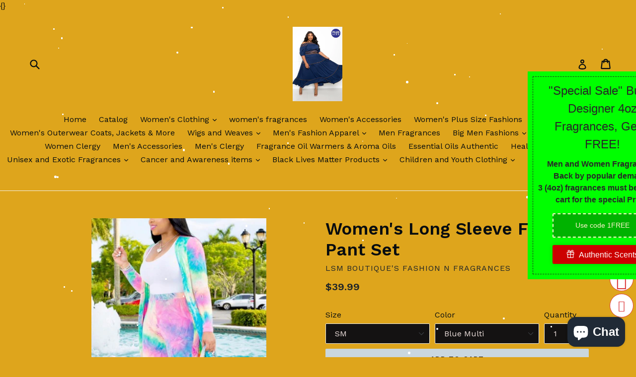

--- FILE ---
content_type: text/html; charset=utf-8
request_url: https://lsmboutique.org/products/womens-long-sleeve-fashion-pant-set
body_size: 31247
content:
<!doctype html>
<!--[if IE 9]> <html class="ie9 no-js" lang="en"> <![endif]-->
<!--[if (gt IE 9)|!(IE)]><!--> <html class="no-js" lang="en"> <!--<![endif]-->
<head><!--Content in content_for_header -->
<!--LayoutHub-Embed--><link rel="stylesheet" type="text/css" href="data:text/css;base64," media="all"><!--/LayoutHub-Embed--><div class='evmloyaltysetting' data-evm='{"bt_txt":"Earn Rewards Points","bt_bgcolor":"#000000","bt_tcolor":"#F5F5F5","bt_pos":"Right","app_status":1}'></div>
<script type="text/javascript" async="async" src="https://3products.nyc3.cdn.digitaloceanspaces.com/packs/qc3p-1189bcd2b7068fcd065a.js" data-product-id="4890335346733" data-shop-domain="fashion-n-fragrances.myshopify.com"></script>

<!-- AMPIFY-ME:START -->


    
<link rel="amphtml" href="https://lsmboutique.org/a/amp/products/womens-long-sleeve-fashion-pant-set">


<!-- AMPIFY-ME:END -->

  <meta charset="utf-8">
  <meta http-equiv="X-UA-Compatible" content="IE=edge,chrome=1">
  <meta name="viewport" content="width=device-width,initial-scale=1">
  <meta name="theme-color" content="#cad7df">
  <link rel="canonical" href="https://lsmboutique.org/products/womens-long-sleeve-fashion-pant-set">

  

  
  <title>
    Women&#39;s Long Sleeve Fashion Pant Set
    
    
    
      &ndash; LSM Boutique&#39;s Fashion N Fragrances
    
  </title>
	<!-- EGGFLOW SCRIPT START --><script src="//auth.eggflow.com/scripts/secure.js?tid=5bf31b29aeb51" async></script><!-- EGGFLOW SCRIPT END -->

  
    <meta name="description" content="Long Sleeve beautiful duster pant set, man colors, and designs to choose from. Features: set, long sleeve Material: POLYESTERMaterial Feeling:- Softness: Medium-Stretchy: yes- Comfortable: comfortable to wearOccasion: Daily, Travel, Work, Shopping, Weekend  ">
  

  <!-- /snippets/social-meta-tags.liquid -->
<meta property="og:site_name" content="LSM Boutique&#39;s Fashion N Fragrances">
<meta property="og:url" content="https://lsmboutique.org/products/womens-long-sleeve-fashion-pant-set">
<meta property="og:title" content="Women's Long Sleeve Fashion Pant Set">
<meta property="og:type" content="product">
<meta property="og:description" content="Long Sleeve beautiful duster pant set, man colors, and designs to choose from. Features: set, long sleeve Material: POLYESTERMaterial Feeling:- Softness: Medium-Stretchy: yes- Comfortable: comfortable to wearOccasion: Daily, Travel, Work, Shopping, Weekend  "><meta property="og:price:amount" content="39.99">
  <meta property="og:price:currency" content="USD"><meta property="og:image" content="http://lsmboutique.org/cdn/shop/products/6ba1f790-61e5-11ea-90e2-002590aaee66_E_1024x1024.jpg?v=1606338471">
<meta property="og:image:secure_url" content="https://lsmboutique.org/cdn/shop/products/6ba1f790-61e5-11ea-90e2-002590aaee66_E_1024x1024.jpg?v=1606338471">

<meta name="twitter:site" content="@www.lsmboutique.org">
<meta name="twitter:card" content="summary_large_image">
<meta name="twitter:title" content="Women's Long Sleeve Fashion Pant Set">
<meta name="twitter:description" content="Long Sleeve beautiful duster pant set, man colors, and designs to choose from. Features: set, long sleeve Material: POLYESTERMaterial Feeling:- Softness: Medium-Stretchy: yes- Comfortable: comfortable to wearOccasion: Daily, Travel, Work, Shopping, Weekend  ">


  <link href="//lsmboutique.org/cdn/shop/t/4/assets/theme.scss.css?v=56206960033761326581703182799" rel="stylesheet" type="text/css" media="all" />
  

  <link href="//fonts.googleapis.com/css?family=Work+Sans:400,700" rel="stylesheet" type="text/css" media="all" />


  

    <link href="//fonts.googleapis.com/css?family=Work+Sans:600" rel="stylesheet" type="text/css" media="all" />
  



  <script>
    var theme = {
      strings: {
        addToCart: "Add to cart",
        soldOut: "Sold out",
        unavailable: "Unavailable",
        showMore: "Show More",
        showLess: "Show Less",
        addressError: "Error looking up that address",
        addressNoResults: "No results for that address",
        addressQueryLimit: "You have exceeded the Google API usage limit. Consider upgrading to a \u003ca href=\"https:\/\/developers.google.com\/maps\/premium\/usage-limits\"\u003ePremium Plan\u003c\/a\u003e.",
        authError: "There was a problem authenticating your Google Maps account."
      },
      moneyFormat: "\u003cspan class=transcy-money\u003e${{amount}}\u003c\/span\u003e"
    }

    document.documentElement.className = document.documentElement.className.replace('no-js', 'js');
  </script>

  <!--[if (lte IE 9) ]><script src="//lsmboutique.org/cdn/shop/t/4/assets/match-media.min.js?v=22265819453975888031630590729" type="text/javascript"></script><![endif]-->

  

  <!--[if (gt IE 9)|!(IE)]><!--><script src="//lsmboutique.org/cdn/shop/t/4/assets/lazysizes.js?v=68441465964607740661630590728" async="async"></script><!--<![endif]-->
  <!--[if lte IE 9]><script src="//lsmboutique.org/cdn/shop/t/4/assets/lazysizes.min.js?v=2059"></script><![endif]-->

  <!--[if (gt IE 9)|!(IE)]><!--><script src="//lsmboutique.org/cdn/shop/t/4/assets/vendor.js?v=136118274122071307521630590736" defer="defer"></script><!--<![endif]-->
  <!--[if lte IE 9]><script src="//lsmboutique.org/cdn/shop/t/4/assets/vendor.js?v=136118274122071307521630590736"></script><![endif]-->

  <!--[if (gt IE 9)|!(IE)]><!--><script src="//lsmboutique.org/cdn/shop/t/4/assets/theme.js?v=31444951149715372371630590735" defer="defer"></script><!--<![endif]-->
  <!--[if lte IE 9]><script src="//lsmboutique.org/cdn/shop/t/4/assets/theme.js?v=31444951149715372371630590735"></script><![endif]-->

  <script>window.performance && window.performance.mark && window.performance.mark('shopify.content_for_header.start');</script><meta id="shopify-digital-wallet" name="shopify-digital-wallet" content="/23478161/digital_wallets/dialog">
<meta name="shopify-checkout-api-token" content="1b8b4ba722f9f14175bcb0a4c50126cd">
<meta id="in-context-paypal-metadata" data-shop-id="23478161" data-venmo-supported="false" data-environment="production" data-locale="en_US" data-paypal-v4="true" data-currency="USD">
<link rel="alternate" hreflang="x-default" href="https://lsmboutique.org/products/womens-long-sleeve-fashion-pant-set">
<link rel="alternate" hreflang="en" href="https://lsmboutique.org/products/womens-long-sleeve-fashion-pant-set">
<link rel="alternate" hreflang="es" href="https://lsmboutique.org/es/products/womens-long-sleeve-fashion-pant-set">
<link rel="alternate" type="application/json+oembed" href="https://lsmboutique.org/products/womens-long-sleeve-fashion-pant-set.oembed">
<script async="async" src="/checkouts/internal/preloads.js?locale=en-US"></script>
<link rel="preconnect" href="https://shop.app" crossorigin="anonymous">
<script async="async" src="https://shop.app/checkouts/internal/preloads.js?locale=en-US&shop_id=23478161" crossorigin="anonymous"></script>
<script id="apple-pay-shop-capabilities" type="application/json">{"shopId":23478161,"countryCode":"US","currencyCode":"USD","merchantCapabilities":["supports3DS"],"merchantId":"gid:\/\/shopify\/Shop\/23478161","merchantName":"LSM Boutique's Fashion N Fragrances","requiredBillingContactFields":["postalAddress","email","phone"],"requiredShippingContactFields":["postalAddress","email","phone"],"shippingType":"shipping","supportedNetworks":["visa","masterCard","amex","discover","elo","jcb"],"total":{"type":"pending","label":"LSM Boutique's Fashion N Fragrances","amount":"1.00"},"shopifyPaymentsEnabled":true,"supportsSubscriptions":true}</script>
<script id="shopify-features" type="application/json">{"accessToken":"1b8b4ba722f9f14175bcb0a4c50126cd","betas":["rich-media-storefront-analytics"],"domain":"lsmboutique.org","predictiveSearch":true,"shopId":23478161,"locale":"en"}</script>
<script>var Shopify = Shopify || {};
Shopify.shop = "fashion-n-fragrances.myshopify.com";
Shopify.locale = "en";
Shopify.currency = {"active":"USD","rate":"1.0"};
Shopify.country = "US";
Shopify.theme = {"name":"debut with Installments message","id":126453481621,"schema_name":"Debut","schema_version":"1.6.2","theme_store_id":796,"role":"main"};
Shopify.theme.handle = "null";
Shopify.theme.style = {"id":null,"handle":null};
Shopify.cdnHost = "lsmboutique.org/cdn";
Shopify.routes = Shopify.routes || {};
Shopify.routes.root = "/";</script>
<script type="module">!function(o){(o.Shopify=o.Shopify||{}).modules=!0}(window);</script>
<script>!function(o){function n(){var o=[];function n(){o.push(Array.prototype.slice.apply(arguments))}return n.q=o,n}var t=o.Shopify=o.Shopify||{};t.loadFeatures=n(),t.autoloadFeatures=n()}(window);</script>
<script>
  window.ShopifyPay = window.ShopifyPay || {};
  window.ShopifyPay.apiHost = "shop.app\/pay";
  window.ShopifyPay.redirectState = null;
</script>
<script id="shop-js-analytics" type="application/json">{"pageType":"product"}</script>
<script defer="defer" async type="module" src="//lsmboutique.org/cdn/shopifycloud/shop-js/modules/v2/client.init-shop-cart-sync_BT-GjEfc.en.esm.js"></script>
<script defer="defer" async type="module" src="//lsmboutique.org/cdn/shopifycloud/shop-js/modules/v2/chunk.common_D58fp_Oc.esm.js"></script>
<script defer="defer" async type="module" src="//lsmboutique.org/cdn/shopifycloud/shop-js/modules/v2/chunk.modal_xMitdFEc.esm.js"></script>
<script type="module">
  await import("//lsmboutique.org/cdn/shopifycloud/shop-js/modules/v2/client.init-shop-cart-sync_BT-GjEfc.en.esm.js");
await import("//lsmboutique.org/cdn/shopifycloud/shop-js/modules/v2/chunk.common_D58fp_Oc.esm.js");
await import("//lsmboutique.org/cdn/shopifycloud/shop-js/modules/v2/chunk.modal_xMitdFEc.esm.js");

  window.Shopify.SignInWithShop?.initShopCartSync?.({"fedCMEnabled":true,"windoidEnabled":true});

</script>
<script>
  window.Shopify = window.Shopify || {};
  if (!window.Shopify.featureAssets) window.Shopify.featureAssets = {};
  window.Shopify.featureAssets['shop-js'] = {"shop-cart-sync":["modules/v2/client.shop-cart-sync_DZOKe7Ll.en.esm.js","modules/v2/chunk.common_D58fp_Oc.esm.js","modules/v2/chunk.modal_xMitdFEc.esm.js"],"init-fed-cm":["modules/v2/client.init-fed-cm_B6oLuCjv.en.esm.js","modules/v2/chunk.common_D58fp_Oc.esm.js","modules/v2/chunk.modal_xMitdFEc.esm.js"],"shop-cash-offers":["modules/v2/client.shop-cash-offers_D2sdYoxE.en.esm.js","modules/v2/chunk.common_D58fp_Oc.esm.js","modules/v2/chunk.modal_xMitdFEc.esm.js"],"shop-login-button":["modules/v2/client.shop-login-button_QeVjl5Y3.en.esm.js","modules/v2/chunk.common_D58fp_Oc.esm.js","modules/v2/chunk.modal_xMitdFEc.esm.js"],"pay-button":["modules/v2/client.pay-button_DXTOsIq6.en.esm.js","modules/v2/chunk.common_D58fp_Oc.esm.js","modules/v2/chunk.modal_xMitdFEc.esm.js"],"shop-button":["modules/v2/client.shop-button_DQZHx9pm.en.esm.js","modules/v2/chunk.common_D58fp_Oc.esm.js","modules/v2/chunk.modal_xMitdFEc.esm.js"],"avatar":["modules/v2/client.avatar_BTnouDA3.en.esm.js"],"init-windoid":["modules/v2/client.init-windoid_CR1B-cfM.en.esm.js","modules/v2/chunk.common_D58fp_Oc.esm.js","modules/v2/chunk.modal_xMitdFEc.esm.js"],"init-shop-for-new-customer-accounts":["modules/v2/client.init-shop-for-new-customer-accounts_C_vY_xzh.en.esm.js","modules/v2/client.shop-login-button_QeVjl5Y3.en.esm.js","modules/v2/chunk.common_D58fp_Oc.esm.js","modules/v2/chunk.modal_xMitdFEc.esm.js"],"init-shop-email-lookup-coordinator":["modules/v2/client.init-shop-email-lookup-coordinator_BI7n9ZSv.en.esm.js","modules/v2/chunk.common_D58fp_Oc.esm.js","modules/v2/chunk.modal_xMitdFEc.esm.js"],"init-shop-cart-sync":["modules/v2/client.init-shop-cart-sync_BT-GjEfc.en.esm.js","modules/v2/chunk.common_D58fp_Oc.esm.js","modules/v2/chunk.modal_xMitdFEc.esm.js"],"shop-toast-manager":["modules/v2/client.shop-toast-manager_DiYdP3xc.en.esm.js","modules/v2/chunk.common_D58fp_Oc.esm.js","modules/v2/chunk.modal_xMitdFEc.esm.js"],"init-customer-accounts":["modules/v2/client.init-customer-accounts_D9ZNqS-Q.en.esm.js","modules/v2/client.shop-login-button_QeVjl5Y3.en.esm.js","modules/v2/chunk.common_D58fp_Oc.esm.js","modules/v2/chunk.modal_xMitdFEc.esm.js"],"init-customer-accounts-sign-up":["modules/v2/client.init-customer-accounts-sign-up_iGw4briv.en.esm.js","modules/v2/client.shop-login-button_QeVjl5Y3.en.esm.js","modules/v2/chunk.common_D58fp_Oc.esm.js","modules/v2/chunk.modal_xMitdFEc.esm.js"],"shop-follow-button":["modules/v2/client.shop-follow-button_CqMgW2wH.en.esm.js","modules/v2/chunk.common_D58fp_Oc.esm.js","modules/v2/chunk.modal_xMitdFEc.esm.js"],"checkout-modal":["modules/v2/client.checkout-modal_xHeaAweL.en.esm.js","modules/v2/chunk.common_D58fp_Oc.esm.js","modules/v2/chunk.modal_xMitdFEc.esm.js"],"shop-login":["modules/v2/client.shop-login_D91U-Q7h.en.esm.js","modules/v2/chunk.common_D58fp_Oc.esm.js","modules/v2/chunk.modal_xMitdFEc.esm.js"],"lead-capture":["modules/v2/client.lead-capture_BJmE1dJe.en.esm.js","modules/v2/chunk.common_D58fp_Oc.esm.js","modules/v2/chunk.modal_xMitdFEc.esm.js"],"payment-terms":["modules/v2/client.payment-terms_Ci9AEqFq.en.esm.js","modules/v2/chunk.common_D58fp_Oc.esm.js","modules/v2/chunk.modal_xMitdFEc.esm.js"]};
</script>
<script>(function() {
  var isLoaded = false;
  function asyncLoad() {
    if (isLoaded) return;
    isLoaded = true;
    var urls = ["\/\/static.zotabox.com\/1\/2\/12fa429277bf2735472d9eaa7258da50\/widgets.js?shop=fashion-n-fragrances.myshopify.com","https:\/\/festival.meggnoapps.com\/sfy\/assets\/qkrcgCuamJmCsze\/js\/widget.js?shop=fashion-n-fragrances.myshopify.com","https:\/\/cdn.provesrc.com\/provesrc.js?apiKey=eyJhbGciOiJIUzI1NiIsInR5cCI6IkpXVCJ9.eyJhY2NvdW50SWQiOiI1ZDVkOGEyOThmZDg4ZTQ1MTgwNWRlMDEiLCJpYXQiOjE1NjY0MTEzMDZ9.eYAd_J6YJMuFyQJYmqo2vEsV-UgGDWpjyxzlqpUkZSk\u0026shop=fashion-n-fragrances.myshopify.com","https:\/\/static.zotabox.com\/1\/2\/12fa429277bf2735472d9eaa7258da50\/widgets.js?shop=fashion-n-fragrances.myshopify.com","https:\/\/cdn.shopify.com\/s\/files\/1\/2347\/8161\/t\/1\/assets\/pop_23478161.js?v=1661464644\u0026shop=fashion-n-fragrances.myshopify.com","https:\/\/zooomyapps.com\/wishlist\/ZooomyOrders.js?shop=fashion-n-fragrances.myshopify.com","https:\/\/tools.luckyorange.com\/core\/lo.js?site-id=000b35de\u0026shop=fashion-n-fragrances.myshopify.com","https:\/\/cdn.jsdelivr.net\/gh\/zahidsattarahmed\/storeview@latest\/newtrackingscript.js?shop=fashion-n-fragrances.myshopify.com"];
    for (var i = 0; i < urls.length; i++) {
      var s = document.createElement('script');
      s.type = 'text/javascript';
      s.async = true;
      s.src = urls[i];
      var x = document.getElementsByTagName('script')[0];
      x.parentNode.insertBefore(s, x);
    }
  };
  if(window.attachEvent) {
    window.attachEvent('onload', asyncLoad);
  } else {
    window.addEventListener('load', asyncLoad, false);
  }
})();</script>
<script id="__st">var __st={"a":23478161,"offset":-21600,"reqid":"ceb40e6d-3915-49e1-a45b-5f7e4881f867-1769248746","pageurl":"lsmboutique.org\/products\/womens-long-sleeve-fashion-pant-set","u":"b0491a76b2d3","p":"product","rtyp":"product","rid":4890335346733};</script>
<script>window.ShopifyPaypalV4VisibilityTracking = true;</script>
<script id="captcha-bootstrap">!function(){'use strict';const t='contact',e='account',n='new_comment',o=[[t,t],['blogs',n],['comments',n],[t,'customer']],c=[[e,'customer_login'],[e,'guest_login'],[e,'recover_customer_password'],[e,'create_customer']],r=t=>t.map((([t,e])=>`form[action*='/${t}']:not([data-nocaptcha='true']) input[name='form_type'][value='${e}']`)).join(','),a=t=>()=>t?[...document.querySelectorAll(t)].map((t=>t.form)):[];function s(){const t=[...o],e=r(t);return a(e)}const i='password',u='form_key',d=['recaptcha-v3-token','g-recaptcha-response','h-captcha-response',i],f=()=>{try{return window.sessionStorage}catch{return}},m='__shopify_v',_=t=>t.elements[u];function p(t,e,n=!1){try{const o=window.sessionStorage,c=JSON.parse(o.getItem(e)),{data:r}=function(t){const{data:e,action:n}=t;return t[m]||n?{data:e,action:n}:{data:t,action:n}}(c);for(const[e,n]of Object.entries(r))t.elements[e]&&(t.elements[e].value=n);n&&o.removeItem(e)}catch(o){console.error('form repopulation failed',{error:o})}}const l='form_type',E='cptcha';function T(t){t.dataset[E]=!0}const w=window,h=w.document,L='Shopify',v='ce_forms',y='captcha';let A=!1;((t,e)=>{const n=(g='f06e6c50-85a8-45c8-87d0-21a2b65856fe',I='https://cdn.shopify.com/shopifycloud/storefront-forms-hcaptcha/ce_storefront_forms_captcha_hcaptcha.v1.5.2.iife.js',D={infoText:'Protected by hCaptcha',privacyText:'Privacy',termsText:'Terms'},(t,e,n)=>{const o=w[L][v],c=o.bindForm;if(c)return c(t,g,e,D).then(n);var r;o.q.push([[t,g,e,D],n]),r=I,A||(h.body.append(Object.assign(h.createElement('script'),{id:'captcha-provider',async:!0,src:r})),A=!0)});var g,I,D;w[L]=w[L]||{},w[L][v]=w[L][v]||{},w[L][v].q=[],w[L][y]=w[L][y]||{},w[L][y].protect=function(t,e){n(t,void 0,e),T(t)},Object.freeze(w[L][y]),function(t,e,n,w,h,L){const[v,y,A,g]=function(t,e,n){const i=e?o:[],u=t?c:[],d=[...i,...u],f=r(d),m=r(i),_=r(d.filter((([t,e])=>n.includes(e))));return[a(f),a(m),a(_),s()]}(w,h,L),I=t=>{const e=t.target;return e instanceof HTMLFormElement?e:e&&e.form},D=t=>v().includes(t);t.addEventListener('submit',(t=>{const e=I(t);if(!e)return;const n=D(e)&&!e.dataset.hcaptchaBound&&!e.dataset.recaptchaBound,o=_(e),c=g().includes(e)&&(!o||!o.value);(n||c)&&t.preventDefault(),c&&!n&&(function(t){try{if(!f())return;!function(t){const e=f();if(!e)return;const n=_(t);if(!n)return;const o=n.value;o&&e.removeItem(o)}(t);const e=Array.from(Array(32),(()=>Math.random().toString(36)[2])).join('');!function(t,e){_(t)||t.append(Object.assign(document.createElement('input'),{type:'hidden',name:u})),t.elements[u].value=e}(t,e),function(t,e){const n=f();if(!n)return;const o=[...t.querySelectorAll(`input[type='${i}']`)].map((({name:t})=>t)),c=[...d,...o],r={};for(const[a,s]of new FormData(t).entries())c.includes(a)||(r[a]=s);n.setItem(e,JSON.stringify({[m]:1,action:t.action,data:r}))}(t,e)}catch(e){console.error('failed to persist form',e)}}(e),e.submit())}));const S=(t,e)=>{t&&!t.dataset[E]&&(n(t,e.some((e=>e===t))),T(t))};for(const o of['focusin','change'])t.addEventListener(o,(t=>{const e=I(t);D(e)&&S(e,y())}));const B=e.get('form_key'),M=e.get(l),P=B&&M;t.addEventListener('DOMContentLoaded',(()=>{const t=y();if(P)for(const e of t)e.elements[l].value===M&&p(e,B);[...new Set([...A(),...v().filter((t=>'true'===t.dataset.shopifyCaptcha))])].forEach((e=>S(e,t)))}))}(h,new URLSearchParams(w.location.search),n,t,e,['guest_login'])})(!0,!0)}();</script>
<script integrity="sha256-4kQ18oKyAcykRKYeNunJcIwy7WH5gtpwJnB7kiuLZ1E=" data-source-attribution="shopify.loadfeatures" defer="defer" src="//lsmboutique.org/cdn/shopifycloud/storefront/assets/storefront/load_feature-a0a9edcb.js" crossorigin="anonymous"></script>
<script crossorigin="anonymous" defer="defer" src="//lsmboutique.org/cdn/shopifycloud/storefront/assets/shopify_pay/storefront-65b4c6d7.js?v=20250812"></script>
<script data-source-attribution="shopify.dynamic_checkout.dynamic.init">var Shopify=Shopify||{};Shopify.PaymentButton=Shopify.PaymentButton||{isStorefrontPortableWallets:!0,init:function(){window.Shopify.PaymentButton.init=function(){};var t=document.createElement("script");t.src="https://lsmboutique.org/cdn/shopifycloud/portable-wallets/latest/portable-wallets.en.js",t.type="module",document.head.appendChild(t)}};
</script>
<script data-source-attribution="shopify.dynamic_checkout.buyer_consent">
  function portableWalletsHideBuyerConsent(e){var t=document.getElementById("shopify-buyer-consent"),n=document.getElementById("shopify-subscription-policy-button");t&&n&&(t.classList.add("hidden"),t.setAttribute("aria-hidden","true"),n.removeEventListener("click",e))}function portableWalletsShowBuyerConsent(e){var t=document.getElementById("shopify-buyer-consent"),n=document.getElementById("shopify-subscription-policy-button");t&&n&&(t.classList.remove("hidden"),t.removeAttribute("aria-hidden"),n.addEventListener("click",e))}window.Shopify?.PaymentButton&&(window.Shopify.PaymentButton.hideBuyerConsent=portableWalletsHideBuyerConsent,window.Shopify.PaymentButton.showBuyerConsent=portableWalletsShowBuyerConsent);
</script>
<script data-source-attribution="shopify.dynamic_checkout.cart.bootstrap">document.addEventListener("DOMContentLoaded",(function(){function t(){return document.querySelector("shopify-accelerated-checkout-cart, shopify-accelerated-checkout")}if(t())Shopify.PaymentButton.init();else{new MutationObserver((function(e,n){t()&&(Shopify.PaymentButton.init(),n.disconnect())})).observe(document.body,{childList:!0,subtree:!0})}}));
</script>
<link id="shopify-accelerated-checkout-styles" rel="stylesheet" media="screen" href="https://lsmboutique.org/cdn/shopifycloud/portable-wallets/latest/accelerated-checkout-backwards-compat.css" crossorigin="anonymous">
<style id="shopify-accelerated-checkout-cart">
        #shopify-buyer-consent {
  margin-top: 1em;
  display: inline-block;
  width: 100%;
}

#shopify-buyer-consent.hidden {
  display: none;
}

#shopify-subscription-policy-button {
  background: none;
  border: none;
  padding: 0;
  text-decoration: underline;
  font-size: inherit;
  cursor: pointer;
}

#shopify-subscription-policy-button::before {
  box-shadow: none;
}

      </style>

<script>window.performance && window.performance.mark && window.performance.mark('shopify.content_for_header.end');</script>
        {<script type="text/javascript" src="https://vaultcdn.electricapps.net/lib/jquery-ui-min.js?shop=fashion-n-fragrances.myshopify.com" async="async"></script>}
        

  <script>window.BOLD = window.BOLD || {};
    window.BOLD.common = window.BOLD.common || {};
    window.BOLD.common.Shopify = window.BOLD.common.Shopify || {};

    window.BOLD.common.Shopify.shop = {
        domain: 'lsmboutique.org',
        permanent_domain: 'fashion-n-fragrances.myshopify.com',
        url: 'https://lsmboutique.org',
        secure_url: 'https://lsmboutique.org',
        money_format: "\u003cspan class=transcy-money\u003e${{amount}}\u003c\/span\u003e",
        currency: "USD"
    };

    window.BOLD.common.Shopify.cart = {"note":null,"attributes":{},"original_total_price":0,"total_price":0,"total_discount":0,"total_weight":0.0,"item_count":0,"items":[],"requires_shipping":false,"currency":"USD","items_subtotal_price":0,"cart_level_discount_applications":[],"checkout_charge_amount":0};
    window.BOLD.common.template = 'product';window.BOLD.common.Shopify.formatMoney = function(money, format) {
        function n(t, e) {
            return "undefined" == typeof t ? e : t
        }
        function r(t, e, r, i) {
            if (e = n(e, 2),
            r = n(r, ","),
            i = n(i, "."),
            isNaN(t) || null == t)
                return 0;
            t = (t / 100).toFixed(e);
            var o = t.split(".")
              , a = o[0].replace(/(\d)(?=(\d\d\d)+(?!\d))/g, "$1" + r)
              , s = o[1] ? i + o[1] : "";
            return a + s
        }
        "string" == typeof money && (money = money.replace(".", ""));
        var i = ""
          , o = /\{\{\s*(\w+)\s*\}\}/
          , a = format || window.BOLD.common.Shopify.shop.money_format || window.Shopify.money_format || "$ {{ amount }}";
        switch (a.match(o)[1]) {
            case "amount":
                i = r(money, 2);
                break;
            case "amount_no_decimals":
                i = r(money, 0);
                break;
            case "amount_with_comma_separator":
                i = r(money, 2, ".", ",");
                break;
            case "amount_no_decimals_with_comma_separator":
                i = r(money, 0, ".", ",");
                break;
            case "amount_with_space_separator":
                i = r(money, 2, ".", " ");
                break;
            case "amount_no_decimals_with_space_separator":
                i = r(money, 0, ".", " ");
                break;
        }
        return a.replace(o, i);
    };

    window.BOLD.common.Shopify.saveProduct = function (handle, product) {
        if (typeof handle === 'string' && typeof window.BOLD.common.Shopify.products[handle] === 'undefined') {
            if (typeof product === 'number') {
                window.BOLD.common.Shopify.handles[product] = handle;
                product = { id: product };
            }
            window.BOLD.common.Shopify.products[handle] = product;
        }
    };

	window.BOLD.common.Shopify.saveVariant = function (variant_id, variant) {
		if (typeof variant_id === 'number' && typeof window.BOLD.common.Shopify.variants[variant_id] === 'undefined') {
			window.BOLD.common.Shopify.variants[variant_id] = variant;
		}
	};window.BOLD.common.Shopify.products = window.BOLD.common.Shopify.products || {};
    window.BOLD.common.Shopify.variants = window.BOLD.common.Shopify.variants || {};
    window.BOLD.common.Shopify.handles = window.BOLD.common.Shopify.handles || {};window.BOLD.common.Shopify.handle = "womens-long-sleeve-fashion-pant-set"
window.BOLD.common.Shopify.saveProduct("womens-long-sleeve-fashion-pant-set", 4890335346733);window.BOLD.common.Shopify.saveVariant(33769432547373, {product_id: 4890335346733, price: 3999, group_id: 'null'});window.BOLD.common.Shopify.saveVariant(33769432580141, {product_id: 4890335346733, price: 3999, group_id: 'null'});window.BOLD.common.Shopify.saveVariant(33769432645677, {product_id: 4890335346733, price: 3999, group_id: 'null'});window.BOLD.common.Shopify.saveVariant(33769432711213, {product_id: 4890335346733, price: 3999, group_id: 'null'});window.BOLD.common.Shopify.saveVariant(33769432743981, {product_id: 4890335346733, price: 3999, group_id: 'null'});window.BOLD.common.Shopify.saveVariant(33769432809517, {product_id: 4890335346733, price: 3999, group_id: 'null'});window.BOLD.common.Shopify.saveVariant(33769432842285, {product_id: 4890335346733, price: 3999, group_id: 'null'});window.BOLD.common.Shopify.saveVariant(33769432875053, {product_id: 4890335346733, price: 3999, group_id: 'null'});window.BOLD.common.Shopify.saveVariant(33769432907821, {product_id: 4890335346733, price: 3999, group_id: 'null'});window.BOLD.common.Shopify.saveVariant(33769432940589, {product_id: 4890335346733, price: 3999, group_id: 'null'});window.BOLD.common.Shopify.saveVariant(33769432973357, {product_id: 4890335346733, price: 3999, group_id: 'null'});window.BOLD.common.Shopify.saveVariant(33769433006125, {product_id: 4890335346733, price: 3999, group_id: 'null'});window.BOLD.common.Shopify.saveVariant(33769433038893, {product_id: 4890335346733, price: 3999, group_id: 'null'});window.BOLD.common.Shopify.saveVariant(33769433071661, {product_id: 4890335346733, price: 3999, group_id: 'null'});window.BOLD.common.Shopify.saveVariant(33769433104429, {product_id: 4890335346733, price: 3999, group_id: 'null'});window.BOLD.common.Shopify.saveVariant(33769433137197, {product_id: 4890335346733, price: 3999, group_id: 'null'});window.BOLD.common.Shopify.saveVariant(33769433169965, {product_id: 4890335346733, price: 3999, group_id: 'null'});window.BOLD.common.Shopify.saveVariant(33769433235501, {product_id: 4890335346733, price: 3999, group_id: 'null'});window.BOLD.common.Shopify.saveVariant(33769433301037, {product_id: 4890335346733, price: 3999, group_id: 'null'});window.BOLD.common.Shopify.saveVariant(33769433333805, {product_id: 4890335346733, price: 3999, group_id: 'null'});window.BOLD.common.Shopify.saveVariant(33769433399341, {product_id: 4890335346733, price: 3999, group_id: 'null'});window.BOLD.common.Shopify.saveVariant(33769433432109, {product_id: 4890335346733, price: 3999, group_id: 'null'});window.BOLD.common.Shopify.saveVariant(33769433464877, {product_id: 4890335346733, price: 3999, group_id: 'null'});window.BOLD.common.Shopify.saveVariant(33769433497645, {product_id: 4890335346733, price: 3999, group_id: 'null'});window.BOLD.common.Shopify.saveVariant(33769433563181, {product_id: 4890335346733, price: 3999, group_id: 'null'});window.BOLD.common.Shopify.metafields = window.BOLD.common.Shopify.metafields || {};window.BOLD.common.Shopify.metafields["bold_rp"] = {};</script>

<script src="https://bundles.boldapps.net/js/bundles.js" type="text/javascript"></script>
<link href="//lsmboutique.org/cdn/shop/t/4/assets/bold-bundles.css?v=92513205192302575611630590723" rel="stylesheet" type="text/css" media="all" />

<script src="//staticxx.s3.amazonaws.com/aio_stats_lib_v1.min.js?v=1.0"></script><link href="//lsmboutique.org/cdn/shop/t/4/assets/shoppable_instagram.css?v=148714459964360424401630590734" rel="stylesheet" type="text/css" media="all" />
  			<link rel='stylesheet' type='text/css' href='https://maxcdn.bootstrapcdn.com/font-awesome/4.7.0/css/font-awesome.min.css'>
              <script src='https://cdn.shopify.com/s/assets/external/app.js'></script>                        
              <script type='text/javascript'>
              ShopifyApp.ready(function(){
                ShopifyApp.Bar.loadingOff();
              });
            </script>
            
<script>let transcy_apiURI = "https://transcy-api.fireapps.io/api";let transcy_productId = "4890335346733";let transcy_currenciesPaymentPublish = [];let transcy_curencyDefault = "USD";transcy_currenciesPaymentPublish.push("AED");transcy_currenciesPaymentPublish.push("ALL");transcy_currenciesPaymentPublish.push("AMD");transcy_currenciesPaymentPublish.push("ANG");transcy_currenciesPaymentPublish.push("AUD");transcy_currenciesPaymentPublish.push("AWG");transcy_currenciesPaymentPublish.push("AZN");transcy_currenciesPaymentPublish.push("BAM");transcy_currenciesPaymentPublish.push("BBD");transcy_currenciesPaymentPublish.push("BDT");transcy_currenciesPaymentPublish.push("BND");transcy_currenciesPaymentPublish.push("BOB");transcy_currenciesPaymentPublish.push("BSD");transcy_currenciesPaymentPublish.push("BWP");transcy_currenciesPaymentPublish.push("BZD");transcy_currenciesPaymentPublish.push("CAD");transcy_currenciesPaymentPublish.push("CHF");transcy_currenciesPaymentPublish.push("CNY");transcy_currenciesPaymentPublish.push("CRC");transcy_currenciesPaymentPublish.push("CVE");transcy_currenciesPaymentPublish.push("CZK");transcy_currenciesPaymentPublish.push("DJF");transcy_currenciesPaymentPublish.push("DKK");transcy_currenciesPaymentPublish.push("DOP");transcy_currenciesPaymentPublish.push("DZD");transcy_currenciesPaymentPublish.push("EGP");transcy_currenciesPaymentPublish.push("ETB");transcy_currenciesPaymentPublish.push("EUR");transcy_currenciesPaymentPublish.push("FJD");transcy_currenciesPaymentPublish.push("FKP");transcy_currenciesPaymentPublish.push("GBP");transcy_currenciesPaymentPublish.push("GMD");transcy_currenciesPaymentPublish.push("GNF");transcy_currenciesPaymentPublish.push("GTQ");transcy_currenciesPaymentPublish.push("GYD");transcy_currenciesPaymentPublish.push("HKD");transcy_currenciesPaymentPublish.push("HNL");transcy_currenciesPaymentPublish.push("HUF");transcy_currenciesPaymentPublish.push("IDR");transcy_currenciesPaymentPublish.push("ILS");transcy_currenciesPaymentPublish.push("INR");transcy_currenciesPaymentPublish.push("ISK");transcy_currenciesPaymentPublish.push("JMD");transcy_currenciesPaymentPublish.push("JPY");transcy_currenciesPaymentPublish.push("KES");transcy_currenciesPaymentPublish.push("KGS");transcy_currenciesPaymentPublish.push("KHR");transcy_currenciesPaymentPublish.push("KMF");transcy_currenciesPaymentPublish.push("KRW");transcy_currenciesPaymentPublish.push("KYD");transcy_currenciesPaymentPublish.push("KZT");transcy_currenciesPaymentPublish.push("LAK");transcy_currenciesPaymentPublish.push("LKR");transcy_currenciesPaymentPublish.push("MAD");transcy_currenciesPaymentPublish.push("MDL");transcy_currenciesPaymentPublish.push("MNT");transcy_currenciesPaymentPublish.push("MOP");transcy_currenciesPaymentPublish.push("MUR");transcy_currenciesPaymentPublish.push("MVR");transcy_currenciesPaymentPublish.push("MWK");transcy_currenciesPaymentPublish.push("MYR");transcy_currenciesPaymentPublish.push("NGN");transcy_currenciesPaymentPublish.push("NIO");transcy_currenciesPaymentPublish.push("NPR");transcy_currenciesPaymentPublish.push("NZD");transcy_currenciesPaymentPublish.push("PEN");transcy_currenciesPaymentPublish.push("PGK");transcy_currenciesPaymentPublish.push("PHP");transcy_currenciesPaymentPublish.push("PKR");transcy_currenciesPaymentPublish.push("PLN");transcy_currenciesPaymentPublish.push("PYG");transcy_currenciesPaymentPublish.push("QAR");transcy_currenciesPaymentPublish.push("RON");transcy_currenciesPaymentPublish.push("RSD");transcy_currenciesPaymentPublish.push("RWF");transcy_currenciesPaymentPublish.push("SAR");transcy_currenciesPaymentPublish.push("SBD");transcy_currenciesPaymentPublish.push("SEK");transcy_currenciesPaymentPublish.push("SGD");transcy_currenciesPaymentPublish.push("SLL");transcy_currenciesPaymentPublish.push("STD");transcy_currenciesPaymentPublish.push("THB");transcy_currenciesPaymentPublish.push("TOP");transcy_currenciesPaymentPublish.push("TTD");transcy_currenciesPaymentPublish.push("TWD");transcy_currenciesPaymentPublish.push("TZS");transcy_currenciesPaymentPublish.push("UGX");transcy_currenciesPaymentPublish.push("USD");transcy_currenciesPaymentPublish.push("UYU");transcy_currenciesPaymentPublish.push("UZS");transcy_currenciesPaymentPublish.push("VND");transcy_currenciesPaymentPublish.push("VUV");transcy_currenciesPaymentPublish.push("WST");transcy_currenciesPaymentPublish.push("XAF");transcy_currenciesPaymentPublish.push("XCD");transcy_currenciesPaymentPublish.push("XOF");transcy_currenciesPaymentPublish.push("XPF");</script> 
 <link rel="stylesheet" href="https://transcy.fireapps.io/store/assets/css/v2/main.css?v=2.4_1621974191">  
  
  <script src="https://transcy.fireapps.io/store/assets/js/v2/main.js?v=2.4_1621974191" defer></script>
 
 
<script type="text/javascript">
  window.Pop = window.Pop || {};
  window.Pop.common = window.Pop.common || {};
  window.Pop.common.shop = {
    permanent_domain: 'fashion-n-fragrances.myshopify.com',
    currency: "USD",
    money_format: "\u003cspan class=transcy-money\u003e${{amount}}\u003c\/span\u003e",
    id: 23478161
  };
  

  window.Pop.common.template = 'product';
  window.Pop.common.cart = {};
  window.Pop.common.vapid_public_key = "BJuXCmrtTK335SuczdNVYrGVtP_WXn4jImChm49st7K7z7e8gxSZUKk4DhUpk8j2Xpiw5G4-ylNbMKLlKkUEU98=";
  window.Pop.global_config = {"asset_urls":{"loy":{},"rev":{},"pu":{"init_js":null},"widgets":{"init_js":"https:\/\/cdn.shopify.com\/s\/files\/1\/0194\/1736\/6592\/t\/1\/assets\/ba_widget_init.js?v=1728041536","modal_js":"https:\/\/cdn.shopify.com\/s\/files\/1\/0194\/1736\/6592\/t\/1\/assets\/ba_widget_modal.js?v=1728041538","modal_css":"https:\/\/cdn.shopify.com\/s\/files\/1\/0194\/1736\/6592\/t\/1\/assets\/ba_widget_modal.css?v=1654723622"},"forms":{},"global":{"helper_js":"https:\/\/cdn.shopify.com\/s\/files\/1\/0194\/1736\/6592\/t\/1\/assets\/ba_pop_tracking.js?v=1704919189"}},"proxy_paths":{"pop":"\/apps\/ba-pop","app_metrics":"\/apps\/ba-pop\/app_metrics","push_subscription":"\/apps\/ba-pop\/push"},"aat":["pop"],"pv":false,"sts":false,"bam":true,"batc":true,"base_money_format":"\u003cspan class=transcy-money\u003e${{amount}}\u003c\/span\u003e","online_store_version":1,"loy_js_api_enabled":false,"shop":{"id":23478161,"name":"LSM Boutique's Fashion N Fragrances","domain":"lsmboutique.org"}};
  window.Pop.widgets_config = {"id":33949,"active":false,"frequency_limit_amount":2,"frequency_limit_time_unit":"days","background_image":{"position":"none","widget_background_preview_url":""},"initial_state":{"body":"Sign up and unlock your instant discount","title":"Get 10% off your order","cta_text":"Claim Discount","show_email":"true","action_text":"Saving...","footer_text":"You are signing up to receive communication via email and can unsubscribe at any time.","dismiss_text":"No thanks","email_placeholder":"Email Address","phone_placeholder":"Phone Number"},"success_state":{"body":"Thanks for subscribing. Copy your discount code and apply to your next order.","title":"Discount Unlocked 🎉","cta_text":"Continue shopping","cta_action":"dismiss","redirect_url":"","open_url_new_tab":"false"},"closed_state":{"action":"close_widget","font_size":"20","action_text":"GET 10% OFF","display_offset":"300","display_position":"left"},"error_state":{"submit_error":"Sorry, please try again later","invalid_email":"Please enter valid email address!","error_subscribing":"Error subscribing, try again later","already_registered":"You have already registered","invalid_phone_number":"Please enter valid phone number!"},"trigger":{"action":"on_timer","delay_in_seconds":"0"},"colors":{"link_color":"#4FC3F7","sticky_bar_bg":"#C62828","cta_font_color":"#fff","body_font_color":"#000","sticky_bar_text":"#fff","background_color":"#fff","error_text_color":"#ff2626","title_font_color":"#000","footer_font_color":"#bbb","dismiss_font_color":"#bbb","cta_background_color":"#000","sticky_coupon_bar_bg":"#286ef8","error_text_background":"","sticky_coupon_bar_text":"#fff"},"sticky_coupon_bar":{"enabled":"false","message":"Don't forget to use your code ta"},"display_style":{"font":"Arial","size":"regular","align":"center"},"dismissable":true,"has_background":false,"opt_in_channels":["email"],"rules":[],"widget_css":".powered_by_rivo{\n  display: block;\n}\n.ba_widget_main_design {\n  background: #fff;\n}\n.ba_widget_content{text-align: center}\n.ba_widget_parent{\n  font-family: Arial;\n}\n.ba_widget_parent.background{\n}\n.ba_widget_left_content{\n}\n.ba_widget_right_content{\n}\n#ba_widget_cta_button:disabled{\n  background: #000cc;\n}\n#ba_widget_cta_button{\n  background: #000;\n  color: #fff;\n}\n#ba_widget_cta_button:after {\n  background: #000e0;\n}\n.ba_initial_state_title, .ba_success_state_title{\n  color: #000;\n}\n.ba_initial_state_body, .ba_success_state_body{\n  color: #000;\n}\n.ba_initial_state_dismiss_text{\n  color: #bbb;\n}\n.ba_initial_state_footer_text, .ba_initial_state_sms_agreement{\n  color: #bbb;\n}\n.ba_widget_error{\n  color: #ff2626;\n  background: ;\n}\n.ba_link_color{\n  color: #4FC3F7;\n}\n","custom_css":null,"logo":null};
</script>


<script type="text/javascript">
  

  (function() {
    //Global snippet for Email Popups
    //this is updated automatically - do not edit manually.
    document.addEventListener('DOMContentLoaded', function() {
      function loadScript(src, defer, done) {
        var js = document.createElement('script');
        js.src = src;
        js.defer = defer;
        js.onload = function(){done();};
        js.onerror = function(){
          done(new Error('Failed to load script ' + src));
        };
        document.head.appendChild(js);
      }

      function browserSupportsAllFeatures() {
        return window.Promise && window.fetch && window.Symbol;
      }

      if (browserSupportsAllFeatures()) {
        main();
      } else {
        loadScript('https://cdnjs.cloudflare.com/polyfill/v3/polyfill.min.js?features=Promise,fetch', true, main);
      }

      function loadAppScripts(){
        const popAppEmbedEnabled = document.getElementById("pop-app-embed-init");

        if (window.Pop.global_config.aat.includes("pop") && !popAppEmbedEnabled){
          loadScript(window.Pop.global_config.asset_urls.widgets.init_js, true, function(){});
        }
      }

      function main(err) {
        loadScript(window.Pop.global_config.asset_urls.global.helper_js, false, loadAppScripts);
      }
    });
  })();
</script>

<!-- BEGIN app block: shopify://apps/zotabox-social-sharing-buttons/blocks/zotabox_embed/d0ffea54-e481-47cd-a642-29f0770aa466 -->

<script async src="https://static2.zotabox.com/widgets.js"></script>
<script>
    window.Zotabox = window.Zotabox || [];
    Zotabox.domain_id = 23478161;
    Zotabox.platform = 'shopify';
    Zotabox.widgets = Zotabox.widgets || [];
    Zotabox.widgets.push("social_tab");
</script>
<!-- END app block --><script src="https://cdn.shopify.com/extensions/e8878072-2f6b-4e89-8082-94b04320908d/inbox-1254/assets/inbox-chat-loader.js" type="text/javascript" defer="defer"></script>
<script src="https://cdn.shopify.com/extensions/1f805629-c1d3-44c5-afa0-f2ef641295ef/booster-page-speed-optimizer-1/assets/speed-embed.js" type="text/javascript" defer="defer"></script>
<script src="https://cdn.shopify.com/extensions/1aff304a-11ec-47a0-aee1-7f4ae56792d4/tydal-popups-email-pop-ups-4/assets/pop-app-embed.js" type="text/javascript" defer="defer"></script>
<link href="https://monorail-edge.shopifysvc.com" rel="dns-prefetch">
<script>(function(){if ("sendBeacon" in navigator && "performance" in window) {try {var session_token_from_headers = performance.getEntriesByType('navigation')[0].serverTiming.find(x => x.name == '_s').description;} catch {var session_token_from_headers = undefined;}var session_cookie_matches = document.cookie.match(/_shopify_s=([^;]*)/);var session_token_from_cookie = session_cookie_matches && session_cookie_matches.length === 2 ? session_cookie_matches[1] : "";var session_token = session_token_from_headers || session_token_from_cookie || "";function handle_abandonment_event(e) {var entries = performance.getEntries().filter(function(entry) {return /monorail-edge.shopifysvc.com/.test(entry.name);});if (!window.abandonment_tracked && entries.length === 0) {window.abandonment_tracked = true;var currentMs = Date.now();var navigation_start = performance.timing.navigationStart;var payload = {shop_id: 23478161,url: window.location.href,navigation_start,duration: currentMs - navigation_start,session_token,page_type: "product"};window.navigator.sendBeacon("https://monorail-edge.shopifysvc.com/v1/produce", JSON.stringify({schema_id: "online_store_buyer_site_abandonment/1.1",payload: payload,metadata: {event_created_at_ms: currentMs,event_sent_at_ms: currentMs}}));}}window.addEventListener('pagehide', handle_abandonment_event);}}());</script>
<script id="web-pixels-manager-setup">(function e(e,d,r,n,o){if(void 0===o&&(o={}),!Boolean(null===(a=null===(i=window.Shopify)||void 0===i?void 0:i.analytics)||void 0===a?void 0:a.replayQueue)){var i,a;window.Shopify=window.Shopify||{};var t=window.Shopify;t.analytics=t.analytics||{};var s=t.analytics;s.replayQueue=[],s.publish=function(e,d,r){return s.replayQueue.push([e,d,r]),!0};try{self.performance.mark("wpm:start")}catch(e){}var l=function(){var e={modern:/Edge?\/(1{2}[4-9]|1[2-9]\d|[2-9]\d{2}|\d{4,})\.\d+(\.\d+|)|Firefox\/(1{2}[4-9]|1[2-9]\d|[2-9]\d{2}|\d{4,})\.\d+(\.\d+|)|Chrom(ium|e)\/(9{2}|\d{3,})\.\d+(\.\d+|)|(Maci|X1{2}).+ Version\/(15\.\d+|(1[6-9]|[2-9]\d|\d{3,})\.\d+)([,.]\d+|)( \(\w+\)|)( Mobile\/\w+|) Safari\/|Chrome.+OPR\/(9{2}|\d{3,})\.\d+\.\d+|(CPU[ +]OS|iPhone[ +]OS|CPU[ +]iPhone|CPU IPhone OS|CPU iPad OS)[ +]+(15[._]\d+|(1[6-9]|[2-9]\d|\d{3,})[._]\d+)([._]\d+|)|Android:?[ /-](13[3-9]|1[4-9]\d|[2-9]\d{2}|\d{4,})(\.\d+|)(\.\d+|)|Android.+Firefox\/(13[5-9]|1[4-9]\d|[2-9]\d{2}|\d{4,})\.\d+(\.\d+|)|Android.+Chrom(ium|e)\/(13[3-9]|1[4-9]\d|[2-9]\d{2}|\d{4,})\.\d+(\.\d+|)|SamsungBrowser\/([2-9]\d|\d{3,})\.\d+/,legacy:/Edge?\/(1[6-9]|[2-9]\d|\d{3,})\.\d+(\.\d+|)|Firefox\/(5[4-9]|[6-9]\d|\d{3,})\.\d+(\.\d+|)|Chrom(ium|e)\/(5[1-9]|[6-9]\d|\d{3,})\.\d+(\.\d+|)([\d.]+$|.*Safari\/(?![\d.]+ Edge\/[\d.]+$))|(Maci|X1{2}).+ Version\/(10\.\d+|(1[1-9]|[2-9]\d|\d{3,})\.\d+)([,.]\d+|)( \(\w+\)|)( Mobile\/\w+|) Safari\/|Chrome.+OPR\/(3[89]|[4-9]\d|\d{3,})\.\d+\.\d+|(CPU[ +]OS|iPhone[ +]OS|CPU[ +]iPhone|CPU IPhone OS|CPU iPad OS)[ +]+(10[._]\d+|(1[1-9]|[2-9]\d|\d{3,})[._]\d+)([._]\d+|)|Android:?[ /-](13[3-9]|1[4-9]\d|[2-9]\d{2}|\d{4,})(\.\d+|)(\.\d+|)|Mobile Safari.+OPR\/([89]\d|\d{3,})\.\d+\.\d+|Android.+Firefox\/(13[5-9]|1[4-9]\d|[2-9]\d{2}|\d{4,})\.\d+(\.\d+|)|Android.+Chrom(ium|e)\/(13[3-9]|1[4-9]\d|[2-9]\d{2}|\d{4,})\.\d+(\.\d+|)|Android.+(UC? ?Browser|UCWEB|U3)[ /]?(15\.([5-9]|\d{2,})|(1[6-9]|[2-9]\d|\d{3,})\.\d+)\.\d+|SamsungBrowser\/(5\.\d+|([6-9]|\d{2,})\.\d+)|Android.+MQ{2}Browser\/(14(\.(9|\d{2,})|)|(1[5-9]|[2-9]\d|\d{3,})(\.\d+|))(\.\d+|)|K[Aa][Ii]OS\/(3\.\d+|([4-9]|\d{2,})\.\d+)(\.\d+|)/},d=e.modern,r=e.legacy,n=navigator.userAgent;return n.match(d)?"modern":n.match(r)?"legacy":"unknown"}(),u="modern"===l?"modern":"legacy",c=(null!=n?n:{modern:"",legacy:""})[u],f=function(e){return[e.baseUrl,"/wpm","/b",e.hashVersion,"modern"===e.buildTarget?"m":"l",".js"].join("")}({baseUrl:d,hashVersion:r,buildTarget:u}),m=function(e){var d=e.version,r=e.bundleTarget,n=e.surface,o=e.pageUrl,i=e.monorailEndpoint;return{emit:function(e){var a=e.status,t=e.errorMsg,s=(new Date).getTime(),l=JSON.stringify({metadata:{event_sent_at_ms:s},events:[{schema_id:"web_pixels_manager_load/3.1",payload:{version:d,bundle_target:r,page_url:o,status:a,surface:n,error_msg:t},metadata:{event_created_at_ms:s}}]});if(!i)return console&&console.warn&&console.warn("[Web Pixels Manager] No Monorail endpoint provided, skipping logging."),!1;try{return self.navigator.sendBeacon.bind(self.navigator)(i,l)}catch(e){}var u=new XMLHttpRequest;try{return u.open("POST",i,!0),u.setRequestHeader("Content-Type","text/plain"),u.send(l),!0}catch(e){return console&&console.warn&&console.warn("[Web Pixels Manager] Got an unhandled error while logging to Monorail."),!1}}}}({version:r,bundleTarget:l,surface:e.surface,pageUrl:self.location.href,monorailEndpoint:e.monorailEndpoint});try{o.browserTarget=l,function(e){var d=e.src,r=e.async,n=void 0===r||r,o=e.onload,i=e.onerror,a=e.sri,t=e.scriptDataAttributes,s=void 0===t?{}:t,l=document.createElement("script"),u=document.querySelector("head"),c=document.querySelector("body");if(l.async=n,l.src=d,a&&(l.integrity=a,l.crossOrigin="anonymous"),s)for(var f in s)if(Object.prototype.hasOwnProperty.call(s,f))try{l.dataset[f]=s[f]}catch(e){}if(o&&l.addEventListener("load",o),i&&l.addEventListener("error",i),u)u.appendChild(l);else{if(!c)throw new Error("Did not find a head or body element to append the script");c.appendChild(l)}}({src:f,async:!0,onload:function(){if(!function(){var e,d;return Boolean(null===(d=null===(e=window.Shopify)||void 0===e?void 0:e.analytics)||void 0===d?void 0:d.initialized)}()){var d=window.webPixelsManager.init(e)||void 0;if(d){var r=window.Shopify.analytics;r.replayQueue.forEach((function(e){var r=e[0],n=e[1],o=e[2];d.publishCustomEvent(r,n,o)})),r.replayQueue=[],r.publish=d.publishCustomEvent,r.visitor=d.visitor,r.initialized=!0}}},onerror:function(){return m.emit({status:"failed",errorMsg:"".concat(f," has failed to load")})},sri:function(e){var d=/^sha384-[A-Za-z0-9+/=]+$/;return"string"==typeof e&&d.test(e)}(c)?c:"",scriptDataAttributes:o}),m.emit({status:"loading"})}catch(e){m.emit({status:"failed",errorMsg:(null==e?void 0:e.message)||"Unknown error"})}}})({shopId: 23478161,storefrontBaseUrl: "https://lsmboutique.org",extensionsBaseUrl: "https://extensions.shopifycdn.com/cdn/shopifycloud/web-pixels-manager",monorailEndpoint: "https://monorail-edge.shopifysvc.com/unstable/produce_batch",surface: "storefront-renderer",enabledBetaFlags: ["2dca8a86"],webPixelsConfigList: [{"id":"1948778645","configuration":"{\"accountID\":\"30885\"}","eventPayloadVersion":"v1","runtimeContext":"STRICT","scriptVersion":"dbdae92512ba254e6811a0e51467ea28","type":"APP","apiClientId":7991459841,"privacyPurposes":["ANALYTICS","MARKETING","SALE_OF_DATA"],"dataSharingAdjustments":{"protectedCustomerApprovalScopes":["read_customer_email","read_customer_personal_data"]}},{"id":"1402372245","configuration":"{\"accountID\":\"431631\"}","eventPayloadVersion":"v1","runtimeContext":"STRICT","scriptVersion":"708e4d7d901dfb6074ba488cb7c270bc","type":"APP","apiClientId":1227426,"privacyPurposes":["ANALYTICS","MARKETING","SALE_OF_DATA"],"dataSharingAdjustments":{"protectedCustomerApprovalScopes":["read_customer_address","read_customer_email","read_customer_name","read_customer_personal_data","read_customer_phone"]}},{"id":"757661845","configuration":"{\"config\":\"{\\\"pixel_id\\\":\\\"GT-P3MG9S59\\\",\\\"target_country\\\":\\\"US\\\",\\\"gtag_events\\\":[{\\\"type\\\":\\\"purchase\\\",\\\"action_label\\\":\\\"MC-N0GDR256N6\\\"},{\\\"type\\\":\\\"page_view\\\",\\\"action_label\\\":\\\"MC-N0GDR256N6\\\"},{\\\"type\\\":\\\"view_item\\\",\\\"action_label\\\":\\\"MC-N0GDR256N6\\\"}],\\\"enable_monitoring_mode\\\":false}\"}","eventPayloadVersion":"v1","runtimeContext":"OPEN","scriptVersion":"b2a88bafab3e21179ed38636efcd8a93","type":"APP","apiClientId":1780363,"privacyPurposes":[],"dataSharingAdjustments":{"protectedCustomerApprovalScopes":["read_customer_address","read_customer_email","read_customer_name","read_customer_personal_data","read_customer_phone"]}},{"id":"757629077","configuration":"{\"tagID\":\"2613121660311\"}","eventPayloadVersion":"v1","runtimeContext":"STRICT","scriptVersion":"18031546ee651571ed29edbe71a3550b","type":"APP","apiClientId":3009811,"privacyPurposes":["ANALYTICS","MARKETING","SALE_OF_DATA"],"dataSharingAdjustments":{"protectedCustomerApprovalScopes":["read_customer_address","read_customer_email","read_customer_name","read_customer_personal_data","read_customer_phone"]}},{"id":"517865621","configuration":"{\"pixelCode\":\"CJ5FDR3C77U957219R50\"}","eventPayloadVersion":"v1","runtimeContext":"STRICT","scriptVersion":"22e92c2ad45662f435e4801458fb78cc","type":"APP","apiClientId":4383523,"privacyPurposes":["ANALYTICS","MARKETING","SALE_OF_DATA"],"dataSharingAdjustments":{"protectedCustomerApprovalScopes":["read_customer_address","read_customer_email","read_customer_name","read_customer_personal_data","read_customer_phone"]}},{"id":"314212501","configuration":"{\"pixel_id\":\"268565595581549\",\"pixel_type\":\"facebook_pixel\",\"metaapp_system_user_token\":\"-\"}","eventPayloadVersion":"v1","runtimeContext":"OPEN","scriptVersion":"ca16bc87fe92b6042fbaa3acc2fbdaa6","type":"APP","apiClientId":2329312,"privacyPurposes":["ANALYTICS","MARKETING","SALE_OF_DATA"],"dataSharingAdjustments":{"protectedCustomerApprovalScopes":["read_customer_address","read_customer_email","read_customer_name","read_customer_personal_data","read_customer_phone"]}},{"id":"29425813","configuration":"{\"siteId\":\"000b35de\",\"environment\":\"production\"}","eventPayloadVersion":"v1","runtimeContext":"STRICT","scriptVersion":"c66f5762e80601f1bfc6799b894f5761","type":"APP","apiClientId":187969,"privacyPurposes":["ANALYTICS","MARKETING","SALE_OF_DATA"],"dataSharingAdjustments":{"protectedCustomerApprovalScopes":[]}},{"id":"61538453","eventPayloadVersion":"v1","runtimeContext":"LAX","scriptVersion":"1","type":"CUSTOM","privacyPurposes":["MARKETING"],"name":"Meta pixel (migrated)"},{"id":"108855445","eventPayloadVersion":"v1","runtimeContext":"LAX","scriptVersion":"1","type":"CUSTOM","privacyPurposes":["ANALYTICS"],"name":"Google Analytics tag (migrated)"},{"id":"shopify-app-pixel","configuration":"{}","eventPayloadVersion":"v1","runtimeContext":"STRICT","scriptVersion":"0450","apiClientId":"shopify-pixel","type":"APP","privacyPurposes":["ANALYTICS","MARKETING"]},{"id":"shopify-custom-pixel","eventPayloadVersion":"v1","runtimeContext":"LAX","scriptVersion":"0450","apiClientId":"shopify-pixel","type":"CUSTOM","privacyPurposes":["ANALYTICS","MARKETING"]}],isMerchantRequest: false,initData: {"shop":{"name":"LSM Boutique's Fashion N Fragrances","paymentSettings":{"currencyCode":"USD"},"myshopifyDomain":"fashion-n-fragrances.myshopify.com","countryCode":"US","storefrontUrl":"https:\/\/lsmboutique.org"},"customer":null,"cart":null,"checkout":null,"productVariants":[{"price":{"amount":39.99,"currencyCode":"USD"},"product":{"title":"Women's Long Sleeve Fashion Pant Set","vendor":"LSM Boutique's Fashion N Fragrances","id":"4890335346733","untranslatedTitle":"Women's Long Sleeve Fashion Pant Set","url":"\/products\/womens-long-sleeve-fashion-pant-set","type":"Women's Pant Sets"},"id":"33769432547373","image":{"src":"\/\/lsmboutique.org\/cdn\/shop\/products\/6ba1f790-61e5-11ea-90e2-002590aaee66_E.jpg?v=1606338471"},"sku":"10eshoorshn-1","title":"SM \/ Leopard","untranslatedTitle":"SM \/ Leopard"},{"price":{"amount":39.99,"currencyCode":"USD"},"product":{"title":"Women's Long Sleeve Fashion Pant Set","vendor":"LSM Boutique's Fashion N Fragrances","id":"4890335346733","untranslatedTitle":"Women's Long Sleeve Fashion Pant Set","url":"\/products\/womens-long-sleeve-fashion-pant-set","type":"Women's Pant Sets"},"id":"33769432580141","image":{"src":"\/\/lsmboutique.org\/cdn\/shop\/products\/6ba1f790-61e5-11ea-90e2-002590aaee66_E.jpg?v=1606338471"},"sku":"10eshoorshn-2","title":"SM \/ Blue Multi","untranslatedTitle":"SM \/ Blue Multi"},{"price":{"amount":39.99,"currencyCode":"USD"},"product":{"title":"Women's Long Sleeve Fashion Pant Set","vendor":"LSM Boutique's Fashion N Fragrances","id":"4890335346733","untranslatedTitle":"Women's Long Sleeve Fashion Pant Set","url":"\/products\/womens-long-sleeve-fashion-pant-set","type":"Women's Pant Sets"},"id":"33769432645677","image":{"src":"\/\/lsmboutique.org\/cdn\/shop\/products\/6ba1f790-61e5-11ea-90e2-002590aaee66_E.jpg?v=1606338471"},"sku":"10eshoorshn-3","title":"SM \/ Pink Tiedye","untranslatedTitle":"SM \/ Pink Tiedye"},{"price":{"amount":39.99,"currencyCode":"USD"},"product":{"title":"Women's Long Sleeve Fashion Pant Set","vendor":"LSM Boutique's Fashion N Fragrances","id":"4890335346733","untranslatedTitle":"Women's Long Sleeve Fashion Pant Set","url":"\/products\/womens-long-sleeve-fashion-pant-set","type":"Women's Pant Sets"},"id":"33769432711213","image":{"src":"\/\/lsmboutique.org\/cdn\/shop\/products\/6ba1f790-61e5-11ea-90e2-002590aaee66_E.jpg?v=1606338471"},"sku":"10eshoorshn-4","title":"SM \/ Purple Feather","untranslatedTitle":"SM \/ Purple Feather"},{"price":{"amount":39.99,"currencyCode":"USD"},"product":{"title":"Women's Long Sleeve Fashion Pant Set","vendor":"LSM Boutique's Fashion N Fragrances","id":"4890335346733","untranslatedTitle":"Women's Long Sleeve Fashion Pant Set","url":"\/products\/womens-long-sleeve-fashion-pant-set","type":"Women's Pant Sets"},"id":"33769432743981","image":{"src":"\/\/lsmboutique.org\/cdn\/shop\/products\/6ba1f790-61e5-11ea-90e2-002590aaee66_E.jpg?v=1606338471"},"sku":"10eshoorshn-5","title":"SM \/ White Multi","untranslatedTitle":"SM \/ White Multi"},{"price":{"amount":39.99,"currencyCode":"USD"},"product":{"title":"Women's Long Sleeve Fashion Pant Set","vendor":"LSM Boutique's Fashion N Fragrances","id":"4890335346733","untranslatedTitle":"Women's Long Sleeve Fashion Pant Set","url":"\/products\/womens-long-sleeve-fashion-pant-set","type":"Women's Pant Sets"},"id":"33769432809517","image":{"src":"\/\/lsmboutique.org\/cdn\/shop\/products\/6ba1f790-61e5-11ea-90e2-002590aaee66_E.jpg?v=1606338471"},"sku":"10eshoorshn-6","title":"MED \/ Leopard","untranslatedTitle":"MED \/ Leopard"},{"price":{"amount":39.99,"currencyCode":"USD"},"product":{"title":"Women's Long Sleeve Fashion Pant Set","vendor":"LSM Boutique's Fashion N Fragrances","id":"4890335346733","untranslatedTitle":"Women's Long Sleeve Fashion Pant Set","url":"\/products\/womens-long-sleeve-fashion-pant-set","type":"Women's Pant Sets"},"id":"33769432842285","image":{"src":"\/\/lsmboutique.org\/cdn\/shop\/products\/6ba1f790-61e5-11ea-90e2-002590aaee66_E.jpg?v=1606338471"},"sku":"10eshoorshn-7","title":"MED \/ Blue Multi","untranslatedTitle":"MED \/ Blue Multi"},{"price":{"amount":39.99,"currencyCode":"USD"},"product":{"title":"Women's Long Sleeve Fashion Pant Set","vendor":"LSM Boutique's Fashion N Fragrances","id":"4890335346733","untranslatedTitle":"Women's Long Sleeve Fashion Pant Set","url":"\/products\/womens-long-sleeve-fashion-pant-set","type":"Women's Pant Sets"},"id":"33769432875053","image":{"src":"\/\/lsmboutique.org\/cdn\/shop\/products\/6ba1f790-61e5-11ea-90e2-002590aaee66_E.jpg?v=1606338471"},"sku":"10eshoorshn-8","title":"MED \/ Pink Tiedye","untranslatedTitle":"MED \/ Pink Tiedye"},{"price":{"amount":39.99,"currencyCode":"USD"},"product":{"title":"Women's Long Sleeve Fashion Pant Set","vendor":"LSM Boutique's Fashion N Fragrances","id":"4890335346733","untranslatedTitle":"Women's Long Sleeve Fashion Pant Set","url":"\/products\/womens-long-sleeve-fashion-pant-set","type":"Women's Pant Sets"},"id":"33769432907821","image":{"src":"\/\/lsmboutique.org\/cdn\/shop\/products\/6ba1f790-61e5-11ea-90e2-002590aaee66_E.jpg?v=1606338471"},"sku":"10eshoorshn-9","title":"MED \/ Purple Feather","untranslatedTitle":"MED \/ Purple Feather"},{"price":{"amount":39.99,"currencyCode":"USD"},"product":{"title":"Women's Long Sleeve Fashion Pant Set","vendor":"LSM Boutique's Fashion N Fragrances","id":"4890335346733","untranslatedTitle":"Women's Long Sleeve Fashion Pant Set","url":"\/products\/womens-long-sleeve-fashion-pant-set","type":"Women's Pant Sets"},"id":"33769432940589","image":{"src":"\/\/lsmboutique.org\/cdn\/shop\/products\/6ba1f790-61e5-11ea-90e2-002590aaee66_E.jpg?v=1606338471"},"sku":"10eshoorshn-10","title":"MED \/ White Multi","untranslatedTitle":"MED \/ White Multi"},{"price":{"amount":39.99,"currencyCode":"USD"},"product":{"title":"Women's Long Sleeve Fashion Pant Set","vendor":"LSM Boutique's Fashion N Fragrances","id":"4890335346733","untranslatedTitle":"Women's Long Sleeve Fashion Pant Set","url":"\/products\/womens-long-sleeve-fashion-pant-set","type":"Women's Pant Sets"},"id":"33769432973357","image":{"src":"\/\/lsmboutique.org\/cdn\/shop\/products\/6ba1f790-61e5-11ea-90e2-002590aaee66_E.jpg?v=1606338471"},"sku":"10eshoorshn-11","title":"LRG \/ Leopard","untranslatedTitle":"LRG \/ Leopard"},{"price":{"amount":39.99,"currencyCode":"USD"},"product":{"title":"Women's Long Sleeve Fashion Pant Set","vendor":"LSM Boutique's Fashion N Fragrances","id":"4890335346733","untranslatedTitle":"Women's Long Sleeve Fashion Pant Set","url":"\/products\/womens-long-sleeve-fashion-pant-set","type":"Women's Pant Sets"},"id":"33769433006125","image":{"src":"\/\/lsmboutique.org\/cdn\/shop\/products\/6ba1f790-61e5-11ea-90e2-002590aaee66_E.jpg?v=1606338471"},"sku":"10eshoorshn-12","title":"LRG \/ Blue Multi","untranslatedTitle":"LRG \/ Blue Multi"},{"price":{"amount":39.99,"currencyCode":"USD"},"product":{"title":"Women's Long Sleeve Fashion Pant Set","vendor":"LSM Boutique's Fashion N Fragrances","id":"4890335346733","untranslatedTitle":"Women's Long Sleeve Fashion Pant Set","url":"\/products\/womens-long-sleeve-fashion-pant-set","type":"Women's Pant Sets"},"id":"33769433038893","image":{"src":"\/\/lsmboutique.org\/cdn\/shop\/products\/6ba1f790-61e5-11ea-90e2-002590aaee66_E.jpg?v=1606338471"},"sku":"10eshoorshn-13","title":"LRG \/ Pink Tiedye","untranslatedTitle":"LRG \/ Pink Tiedye"},{"price":{"amount":39.99,"currencyCode":"USD"},"product":{"title":"Women's Long Sleeve Fashion Pant Set","vendor":"LSM Boutique's Fashion N Fragrances","id":"4890335346733","untranslatedTitle":"Women's Long Sleeve Fashion Pant Set","url":"\/products\/womens-long-sleeve-fashion-pant-set","type":"Women's Pant Sets"},"id":"33769433071661","image":{"src":"\/\/lsmboutique.org\/cdn\/shop\/products\/6ba1f790-61e5-11ea-90e2-002590aaee66_E.jpg?v=1606338471"},"sku":"10eshoorshn-14","title":"LRG \/ Purple Feather","untranslatedTitle":"LRG \/ Purple Feather"},{"price":{"amount":39.99,"currencyCode":"USD"},"product":{"title":"Women's Long Sleeve Fashion Pant Set","vendor":"LSM Boutique's Fashion N Fragrances","id":"4890335346733","untranslatedTitle":"Women's Long Sleeve Fashion Pant Set","url":"\/products\/womens-long-sleeve-fashion-pant-set","type":"Women's Pant Sets"},"id":"33769433104429","image":{"src":"\/\/lsmboutique.org\/cdn\/shop\/products\/6ba1f790-61e5-11ea-90e2-002590aaee66_E.jpg?v=1606338471"},"sku":"10eshoorshn-15","title":"LRG \/ White Multi","untranslatedTitle":"LRG \/ White Multi"},{"price":{"amount":39.99,"currencyCode":"USD"},"product":{"title":"Women's Long Sleeve Fashion Pant Set","vendor":"LSM Boutique's Fashion N Fragrances","id":"4890335346733","untranslatedTitle":"Women's Long Sleeve Fashion Pant Set","url":"\/products\/womens-long-sleeve-fashion-pant-set","type":"Women's Pant Sets"},"id":"33769433137197","image":{"src":"\/\/lsmboutique.org\/cdn\/shop\/products\/6ba1f790-61e5-11ea-90e2-002590aaee66_E.jpg?v=1606338471"},"sku":"10eshoorshn-16","title":"XL \/ Leopard","untranslatedTitle":"XL \/ Leopard"},{"price":{"amount":39.99,"currencyCode":"USD"},"product":{"title":"Women's Long Sleeve Fashion Pant Set","vendor":"LSM Boutique's Fashion N Fragrances","id":"4890335346733","untranslatedTitle":"Women's Long Sleeve Fashion Pant Set","url":"\/products\/womens-long-sleeve-fashion-pant-set","type":"Women's Pant Sets"},"id":"33769433169965","image":{"src":"\/\/lsmboutique.org\/cdn\/shop\/products\/6ba1f790-61e5-11ea-90e2-002590aaee66_E.jpg?v=1606338471"},"sku":"10eshoorshn-17","title":"XL \/ Blue Multi","untranslatedTitle":"XL \/ Blue Multi"},{"price":{"amount":39.99,"currencyCode":"USD"},"product":{"title":"Women's Long Sleeve Fashion Pant Set","vendor":"LSM Boutique's Fashion N Fragrances","id":"4890335346733","untranslatedTitle":"Women's Long Sleeve Fashion Pant Set","url":"\/products\/womens-long-sleeve-fashion-pant-set","type":"Women's Pant Sets"},"id":"33769433235501","image":{"src":"\/\/lsmboutique.org\/cdn\/shop\/products\/6ba1f790-61e5-11ea-90e2-002590aaee66_E.jpg?v=1606338471"},"sku":"10eshoorshn-18","title":"XL \/ Pink Tiedye","untranslatedTitle":"XL \/ Pink Tiedye"},{"price":{"amount":39.99,"currencyCode":"USD"},"product":{"title":"Women's Long Sleeve Fashion Pant Set","vendor":"LSM Boutique's Fashion N Fragrances","id":"4890335346733","untranslatedTitle":"Women's Long Sleeve Fashion Pant Set","url":"\/products\/womens-long-sleeve-fashion-pant-set","type":"Women's Pant Sets"},"id":"33769433301037","image":{"src":"\/\/lsmboutique.org\/cdn\/shop\/products\/6ba1f790-61e5-11ea-90e2-002590aaee66_E.jpg?v=1606338471"},"sku":"10eshoorshn-19","title":"XL \/ Purple Feather","untranslatedTitle":"XL \/ Purple Feather"},{"price":{"amount":39.99,"currencyCode":"USD"},"product":{"title":"Women's Long Sleeve Fashion Pant Set","vendor":"LSM Boutique's Fashion N Fragrances","id":"4890335346733","untranslatedTitle":"Women's Long Sleeve Fashion Pant Set","url":"\/products\/womens-long-sleeve-fashion-pant-set","type":"Women's Pant Sets"},"id":"33769433333805","image":{"src":"\/\/lsmboutique.org\/cdn\/shop\/products\/6ba1f790-61e5-11ea-90e2-002590aaee66_E.jpg?v=1606338471"},"sku":"10eshoorshn-20","title":"XL \/ White Multi","untranslatedTitle":"XL \/ White Multi"},{"price":{"amount":39.99,"currencyCode":"USD"},"product":{"title":"Women's Long Sleeve Fashion Pant Set","vendor":"LSM Boutique's Fashion N Fragrances","id":"4890335346733","untranslatedTitle":"Women's Long Sleeve Fashion Pant Set","url":"\/products\/womens-long-sleeve-fashion-pant-set","type":"Women's Pant Sets"},"id":"33769433399341","image":{"src":"\/\/lsmboutique.org\/cdn\/shop\/products\/6ba1f790-61e5-11ea-90e2-002590aaee66_E.jpg?v=1606338471"},"sku":"10eshoorshn-21","title":"1XL \/ Leopard","untranslatedTitle":"1XL \/ Leopard"},{"price":{"amount":39.99,"currencyCode":"USD"},"product":{"title":"Women's Long Sleeve Fashion Pant Set","vendor":"LSM Boutique's Fashion N Fragrances","id":"4890335346733","untranslatedTitle":"Women's Long Sleeve Fashion Pant Set","url":"\/products\/womens-long-sleeve-fashion-pant-set","type":"Women's Pant Sets"},"id":"33769433432109","image":{"src":"\/\/lsmboutique.org\/cdn\/shop\/products\/6ba1f790-61e5-11ea-90e2-002590aaee66_E.jpg?v=1606338471"},"sku":"10eshoorshn-22","title":"1XL \/ Blue Multi","untranslatedTitle":"1XL \/ Blue Multi"},{"price":{"amount":39.99,"currencyCode":"USD"},"product":{"title":"Women's Long Sleeve Fashion Pant Set","vendor":"LSM Boutique's Fashion N Fragrances","id":"4890335346733","untranslatedTitle":"Women's Long Sleeve Fashion Pant Set","url":"\/products\/womens-long-sleeve-fashion-pant-set","type":"Women's Pant Sets"},"id":"33769433464877","image":{"src":"\/\/lsmboutique.org\/cdn\/shop\/products\/6ba1f790-61e5-11ea-90e2-002590aaee66_E.jpg?v=1606338471"},"sku":"10eshoorshn-23","title":"1XL \/ Pink Tiedye","untranslatedTitle":"1XL \/ Pink Tiedye"},{"price":{"amount":39.99,"currencyCode":"USD"},"product":{"title":"Women's Long Sleeve Fashion Pant Set","vendor":"LSM Boutique's Fashion N Fragrances","id":"4890335346733","untranslatedTitle":"Women's Long Sleeve Fashion Pant Set","url":"\/products\/womens-long-sleeve-fashion-pant-set","type":"Women's Pant Sets"},"id":"33769433497645","image":{"src":"\/\/lsmboutique.org\/cdn\/shop\/products\/6ba1f790-61e5-11ea-90e2-002590aaee66_E.jpg?v=1606338471"},"sku":"10eshoorshn-24","title":"1XL \/ Purple Feather","untranslatedTitle":"1XL \/ Purple Feather"},{"price":{"amount":39.99,"currencyCode":"USD"},"product":{"title":"Women's Long Sleeve Fashion Pant Set","vendor":"LSM Boutique's Fashion N Fragrances","id":"4890335346733","untranslatedTitle":"Women's Long Sleeve Fashion Pant Set","url":"\/products\/womens-long-sleeve-fashion-pant-set","type":"Women's Pant Sets"},"id":"33769433563181","image":{"src":"\/\/lsmboutique.org\/cdn\/shop\/products\/6ba1f790-61e5-11ea-90e2-002590aaee66_E.jpg?v=1606338471"},"sku":"10eshoorshn-25","title":"1XL \/ White Multi","untranslatedTitle":"1XL \/ White Multi"}],"purchasingCompany":null},},"https://lsmboutique.org/cdn","fcfee988w5aeb613cpc8e4bc33m6693e112",{"modern":"","legacy":""},{"shopId":"23478161","storefrontBaseUrl":"https:\/\/lsmboutique.org","extensionBaseUrl":"https:\/\/extensions.shopifycdn.com\/cdn\/shopifycloud\/web-pixels-manager","surface":"storefront-renderer","enabledBetaFlags":"[\"2dca8a86\"]","isMerchantRequest":"false","hashVersion":"fcfee988w5aeb613cpc8e4bc33m6693e112","publish":"custom","events":"[[\"page_viewed\",{}],[\"product_viewed\",{\"productVariant\":{\"price\":{\"amount\":39.99,\"currencyCode\":\"USD\"},\"product\":{\"title\":\"Women's Long Sleeve Fashion Pant Set\",\"vendor\":\"LSM Boutique's Fashion N Fragrances\",\"id\":\"4890335346733\",\"untranslatedTitle\":\"Women's Long Sleeve Fashion Pant Set\",\"url\":\"\/products\/womens-long-sleeve-fashion-pant-set\",\"type\":\"Women's Pant Sets\"},\"id\":\"33769432580141\",\"image\":{\"src\":\"\/\/lsmboutique.org\/cdn\/shop\/products\/6ba1f790-61e5-11ea-90e2-002590aaee66_E.jpg?v=1606338471\"},\"sku\":\"10eshoorshn-2\",\"title\":\"SM \/ Blue Multi\",\"untranslatedTitle\":\"SM \/ Blue Multi\"}}]]"});</script><script>
  window.ShopifyAnalytics = window.ShopifyAnalytics || {};
  window.ShopifyAnalytics.meta = window.ShopifyAnalytics.meta || {};
  window.ShopifyAnalytics.meta.currency = 'USD';
  var meta = {"product":{"id":4890335346733,"gid":"gid:\/\/shopify\/Product\/4890335346733","vendor":"LSM Boutique's Fashion N Fragrances","type":"Women's Pant Sets","handle":"womens-long-sleeve-fashion-pant-set","variants":[{"id":33769432547373,"price":3999,"name":"Women's Long Sleeve Fashion Pant Set - SM \/ Leopard","public_title":"SM \/ Leopard","sku":"10eshoorshn-1"},{"id":33769432580141,"price":3999,"name":"Women's Long Sleeve Fashion Pant Set - SM \/ Blue Multi","public_title":"SM \/ Blue Multi","sku":"10eshoorshn-2"},{"id":33769432645677,"price":3999,"name":"Women's Long Sleeve Fashion Pant Set - SM \/ Pink Tiedye","public_title":"SM \/ Pink Tiedye","sku":"10eshoorshn-3"},{"id":33769432711213,"price":3999,"name":"Women's Long Sleeve Fashion Pant Set - SM \/ Purple Feather","public_title":"SM \/ Purple Feather","sku":"10eshoorshn-4"},{"id":33769432743981,"price":3999,"name":"Women's Long Sleeve Fashion Pant Set - SM \/ White Multi","public_title":"SM \/ White Multi","sku":"10eshoorshn-5"},{"id":33769432809517,"price":3999,"name":"Women's Long Sleeve Fashion Pant Set - MED \/ Leopard","public_title":"MED \/ Leopard","sku":"10eshoorshn-6"},{"id":33769432842285,"price":3999,"name":"Women's Long Sleeve Fashion Pant Set - MED \/ Blue Multi","public_title":"MED \/ Blue Multi","sku":"10eshoorshn-7"},{"id":33769432875053,"price":3999,"name":"Women's Long Sleeve Fashion Pant Set - MED \/ Pink Tiedye","public_title":"MED \/ Pink Tiedye","sku":"10eshoorshn-8"},{"id":33769432907821,"price":3999,"name":"Women's Long Sleeve Fashion Pant Set - MED \/ Purple Feather","public_title":"MED \/ Purple Feather","sku":"10eshoorshn-9"},{"id":33769432940589,"price":3999,"name":"Women's Long Sleeve Fashion Pant Set - MED \/ White Multi","public_title":"MED \/ White Multi","sku":"10eshoorshn-10"},{"id":33769432973357,"price":3999,"name":"Women's Long Sleeve Fashion Pant Set - LRG \/ Leopard","public_title":"LRG \/ Leopard","sku":"10eshoorshn-11"},{"id":33769433006125,"price":3999,"name":"Women's Long Sleeve Fashion Pant Set - LRG \/ Blue Multi","public_title":"LRG \/ Blue Multi","sku":"10eshoorshn-12"},{"id":33769433038893,"price":3999,"name":"Women's Long Sleeve Fashion Pant Set - LRG \/ Pink Tiedye","public_title":"LRG \/ Pink Tiedye","sku":"10eshoorshn-13"},{"id":33769433071661,"price":3999,"name":"Women's Long Sleeve Fashion Pant Set - LRG \/ Purple Feather","public_title":"LRG \/ Purple Feather","sku":"10eshoorshn-14"},{"id":33769433104429,"price":3999,"name":"Women's Long Sleeve Fashion Pant Set - LRG \/ White Multi","public_title":"LRG \/ White Multi","sku":"10eshoorshn-15"},{"id":33769433137197,"price":3999,"name":"Women's Long Sleeve Fashion Pant Set - XL \/ Leopard","public_title":"XL \/ Leopard","sku":"10eshoorshn-16"},{"id":33769433169965,"price":3999,"name":"Women's Long Sleeve Fashion Pant Set - XL \/ Blue Multi","public_title":"XL \/ Blue Multi","sku":"10eshoorshn-17"},{"id":33769433235501,"price":3999,"name":"Women's Long Sleeve Fashion Pant Set - XL \/ Pink Tiedye","public_title":"XL \/ Pink Tiedye","sku":"10eshoorshn-18"},{"id":33769433301037,"price":3999,"name":"Women's Long Sleeve Fashion Pant Set - XL \/ Purple Feather","public_title":"XL \/ Purple Feather","sku":"10eshoorshn-19"},{"id":33769433333805,"price":3999,"name":"Women's Long Sleeve Fashion Pant Set - XL \/ White Multi","public_title":"XL \/ White Multi","sku":"10eshoorshn-20"},{"id":33769433399341,"price":3999,"name":"Women's Long Sleeve Fashion Pant Set - 1XL \/ Leopard","public_title":"1XL \/ Leopard","sku":"10eshoorshn-21"},{"id":33769433432109,"price":3999,"name":"Women's Long Sleeve Fashion Pant Set - 1XL \/ Blue Multi","public_title":"1XL \/ Blue Multi","sku":"10eshoorshn-22"},{"id":33769433464877,"price":3999,"name":"Women's Long Sleeve Fashion Pant Set - 1XL \/ Pink Tiedye","public_title":"1XL \/ Pink Tiedye","sku":"10eshoorshn-23"},{"id":33769433497645,"price":3999,"name":"Women's Long Sleeve Fashion Pant Set - 1XL \/ Purple Feather","public_title":"1XL \/ Purple Feather","sku":"10eshoorshn-24"},{"id":33769433563181,"price":3999,"name":"Women's Long Sleeve Fashion Pant Set - 1XL \/ White Multi","public_title":"1XL \/ White Multi","sku":"10eshoorshn-25"}],"remote":false},"page":{"pageType":"product","resourceType":"product","resourceId":4890335346733,"requestId":"ceb40e6d-3915-49e1-a45b-5f7e4881f867-1769248746"}};
  for (var attr in meta) {
    window.ShopifyAnalytics.meta[attr] = meta[attr];
  }
</script>
<script class="analytics">
  (function () {
    var customDocumentWrite = function(content) {
      var jquery = null;

      if (window.jQuery) {
        jquery = window.jQuery;
      } else if (window.Checkout && window.Checkout.$) {
        jquery = window.Checkout.$;
      }

      if (jquery) {
        jquery('body').append(content);
      }
    };

    var hasLoggedConversion = function(token) {
      if (token) {
        return document.cookie.indexOf('loggedConversion=' + token) !== -1;
      }
      return false;
    }

    var setCookieIfConversion = function(token) {
      if (token) {
        var twoMonthsFromNow = new Date(Date.now());
        twoMonthsFromNow.setMonth(twoMonthsFromNow.getMonth() + 2);

        document.cookie = 'loggedConversion=' + token + '; expires=' + twoMonthsFromNow;
      }
    }

    var trekkie = window.ShopifyAnalytics.lib = window.trekkie = window.trekkie || [];
    if (trekkie.integrations) {
      return;
    }
    trekkie.methods = [
      'identify',
      'page',
      'ready',
      'track',
      'trackForm',
      'trackLink'
    ];
    trekkie.factory = function(method) {
      return function() {
        var args = Array.prototype.slice.call(arguments);
        args.unshift(method);
        trekkie.push(args);
        return trekkie;
      };
    };
    for (var i = 0; i < trekkie.methods.length; i++) {
      var key = trekkie.methods[i];
      trekkie[key] = trekkie.factory(key);
    }
    trekkie.load = function(config) {
      trekkie.config = config || {};
      trekkie.config.initialDocumentCookie = document.cookie;
      var first = document.getElementsByTagName('script')[0];
      var script = document.createElement('script');
      script.type = 'text/javascript';
      script.onerror = function(e) {
        var scriptFallback = document.createElement('script');
        scriptFallback.type = 'text/javascript';
        scriptFallback.onerror = function(error) {
                var Monorail = {
      produce: function produce(monorailDomain, schemaId, payload) {
        var currentMs = new Date().getTime();
        var event = {
          schema_id: schemaId,
          payload: payload,
          metadata: {
            event_created_at_ms: currentMs,
            event_sent_at_ms: currentMs
          }
        };
        return Monorail.sendRequest("https://" + monorailDomain + "/v1/produce", JSON.stringify(event));
      },
      sendRequest: function sendRequest(endpointUrl, payload) {
        // Try the sendBeacon API
        if (window && window.navigator && typeof window.navigator.sendBeacon === 'function' && typeof window.Blob === 'function' && !Monorail.isIos12()) {
          var blobData = new window.Blob([payload], {
            type: 'text/plain'
          });

          if (window.navigator.sendBeacon(endpointUrl, blobData)) {
            return true;
          } // sendBeacon was not successful

        } // XHR beacon

        var xhr = new XMLHttpRequest();

        try {
          xhr.open('POST', endpointUrl);
          xhr.setRequestHeader('Content-Type', 'text/plain');
          xhr.send(payload);
        } catch (e) {
          console.log(e);
        }

        return false;
      },
      isIos12: function isIos12() {
        return window.navigator.userAgent.lastIndexOf('iPhone; CPU iPhone OS 12_') !== -1 || window.navigator.userAgent.lastIndexOf('iPad; CPU OS 12_') !== -1;
      }
    };
    Monorail.produce('monorail-edge.shopifysvc.com',
      'trekkie_storefront_load_errors/1.1',
      {shop_id: 23478161,
      theme_id: 126453481621,
      app_name: "storefront",
      context_url: window.location.href,
      source_url: "//lsmboutique.org/cdn/s/trekkie.storefront.8d95595f799fbf7e1d32231b9a28fd43b70c67d3.min.js"});

        };
        scriptFallback.async = true;
        scriptFallback.src = '//lsmboutique.org/cdn/s/trekkie.storefront.8d95595f799fbf7e1d32231b9a28fd43b70c67d3.min.js';
        first.parentNode.insertBefore(scriptFallback, first);
      };
      script.async = true;
      script.src = '//lsmboutique.org/cdn/s/trekkie.storefront.8d95595f799fbf7e1d32231b9a28fd43b70c67d3.min.js';
      first.parentNode.insertBefore(script, first);
    };
    trekkie.load(
      {"Trekkie":{"appName":"storefront","development":false,"defaultAttributes":{"shopId":23478161,"isMerchantRequest":null,"themeId":126453481621,"themeCityHash":"12367035769314287790","contentLanguage":"en","currency":"USD","eventMetadataId":"9fb38cc5-728f-4774-8029-9246d1ee1ba4"},"isServerSideCookieWritingEnabled":true,"monorailRegion":"shop_domain","enabledBetaFlags":["65f19447"]},"Session Attribution":{},"S2S":{"facebookCapiEnabled":true,"source":"trekkie-storefront-renderer","apiClientId":580111}}
    );

    var loaded = false;
    trekkie.ready(function() {
      if (loaded) return;
      loaded = true;

      window.ShopifyAnalytics.lib = window.trekkie;

      var originalDocumentWrite = document.write;
      document.write = customDocumentWrite;
      try { window.ShopifyAnalytics.merchantGoogleAnalytics.call(this); } catch(error) {};
      document.write = originalDocumentWrite;

      window.ShopifyAnalytics.lib.page(null,{"pageType":"product","resourceType":"product","resourceId":4890335346733,"requestId":"ceb40e6d-3915-49e1-a45b-5f7e4881f867-1769248746","shopifyEmitted":true});

      var match = window.location.pathname.match(/checkouts\/(.+)\/(thank_you|post_purchase)/)
      var token = match? match[1]: undefined;
      if (!hasLoggedConversion(token)) {
        setCookieIfConversion(token);
        window.ShopifyAnalytics.lib.track("Viewed Product",{"currency":"USD","variantId":33769432547373,"productId":4890335346733,"productGid":"gid:\/\/shopify\/Product\/4890335346733","name":"Women's Long Sleeve Fashion Pant Set - SM \/ Leopard","price":"39.99","sku":"10eshoorshn-1","brand":"LSM Boutique's Fashion N Fragrances","variant":"SM \/ Leopard","category":"Women's Pant Sets","nonInteraction":true,"remote":false},undefined,undefined,{"shopifyEmitted":true});
      window.ShopifyAnalytics.lib.track("monorail:\/\/trekkie_storefront_viewed_product\/1.1",{"currency":"USD","variantId":33769432547373,"productId":4890335346733,"productGid":"gid:\/\/shopify\/Product\/4890335346733","name":"Women's Long Sleeve Fashion Pant Set - SM \/ Leopard","price":"39.99","sku":"10eshoorshn-1","brand":"LSM Boutique's Fashion N Fragrances","variant":"SM \/ Leopard","category":"Women's Pant Sets","nonInteraction":true,"remote":false,"referer":"https:\/\/lsmboutique.org\/products\/womens-long-sleeve-fashion-pant-set"});
      }
    });


        var eventsListenerScript = document.createElement('script');
        eventsListenerScript.async = true;
        eventsListenerScript.src = "//lsmboutique.org/cdn/shopifycloud/storefront/assets/shop_events_listener-3da45d37.js";
        document.getElementsByTagName('head')[0].appendChild(eventsListenerScript);

})();</script>
  <script>
  if (!window.ga || (window.ga && typeof window.ga !== 'function')) {
    window.ga = function ga() {
      (window.ga.q = window.ga.q || []).push(arguments);
      if (window.Shopify && window.Shopify.analytics && typeof window.Shopify.analytics.publish === 'function') {
        window.Shopify.analytics.publish("ga_stub_called", {}, {sendTo: "google_osp_migration"});
      }
      console.error("Shopify's Google Analytics stub called with:", Array.from(arguments), "\nSee https://help.shopify.com/manual/promoting-marketing/pixels/pixel-migration#google for more information.");
    };
    if (window.Shopify && window.Shopify.analytics && typeof window.Shopify.analytics.publish === 'function') {
      window.Shopify.analytics.publish("ga_stub_initialized", {}, {sendTo: "google_osp_migration"});
    }
  }
</script>
<script
  defer
  src="https://lsmboutique.org/cdn/shopifycloud/perf-kit/shopify-perf-kit-3.0.4.min.js"
  data-application="storefront-renderer"
  data-shop-id="23478161"
  data-render-region="gcp-us-east1"
  data-page-type="product"
  data-theme-instance-id="126453481621"
  data-theme-name="Debut"
  data-theme-version="1.6.2"
  data-monorail-region="shop_domain"
  data-resource-timing-sampling-rate="10"
  data-shs="true"
  data-shs-beacon="true"
  data-shs-export-with-fetch="true"
  data-shs-logs-sample-rate="1"
  data-shs-beacon-endpoint="https://lsmboutique.org/api/collect"
></script>
</head>

<body class="template-product">

  <a class="in-page-link visually-hidden skip-link" href="#MainContent">Skip to content</a>

  <div id="SearchDrawer" class="search-bar drawer drawer--top">
    <div class="search-bar__table">
      <div class="search-bar__table-cell search-bar__form-wrapper">
        <form class="search search-bar__form" action="/search" method="get" role="search">
          <button class="search-bar__submit search__submit btn--link" type="submit">
            <svg aria-hidden="true" focusable="false" role="presentation" class="icon icon-search" viewBox="0 0 37 40"><path d="M35.6 36l-9.8-9.8c4.1-5.4 3.6-13.2-1.3-18.1-5.4-5.4-14.2-5.4-19.7 0-5.4 5.4-5.4 14.2 0 19.7 2.6 2.6 6.1 4.1 9.8 4.1 3 0 5.9-1 8.3-2.8l9.8 9.8c.4.4.9.6 1.4.6s1-.2 1.4-.6c.9-.9.9-2.1.1-2.9zm-20.9-8.2c-2.6 0-5.1-1-7-2.9-3.9-3.9-3.9-10.1 0-14C9.6 9 12.2 8 14.7 8s5.1 1 7 2.9c3.9 3.9 3.9 10.1 0 14-1.9 1.9-4.4 2.9-7 2.9z"/></svg>
            <span class="icon__fallback-text">Submit</span>
          </button>
          <input class="search__input search-bar__input" type="search" name="q" value="" placeholder="Search" aria-label="Search">
        </form>
      </div>
      <div class="search-bar__table-cell text-right">
        <button type="button" class="btn--link search-bar__close js-drawer-close">
          <svg aria-hidden="true" focusable="false" role="presentation" class="icon icon-close" viewBox="0 0 37 40"><path d="M21.3 23l11-11c.8-.8.8-2 0-2.8-.8-.8-2-.8-2.8 0l-11 11-11-11c-.8-.8-2-.8-2.8 0-.8.8-.8 2 0 2.8l11 11-11 11c-.8.8-.8 2 0 2.8.4.4.9.6 1.4.6s1-.2 1.4-.6l11-11 11 11c.4.4.9.6 1.4.6s1-.2 1.4-.6c.8-.8.8-2 0-2.8l-11-11z"/></svg>
          <span class="icon__fallback-text">Close search</span>
        </button>
      </div>
    </div>
  </div>

  <div id="shopify-section-header" class="shopify-section">
  <style>
    .notification-bar {
      background-color: #1a272f;
    }

    .notification-bar__message {
      color: #d4d825;
    }

    
      .site-header__logo-image {
        max-width: 100px;
      }
    

    
  </style>


<div data-section-id="header" data-section-type="header-section">
  <nav class="mobile-nav-wrapper medium-up--hide" role="navigation">
    <ul id="MobileNav" class="mobile-nav">
      
<li class="mobile-nav__item border-bottom">
          
            <a href="/" class="mobile-nav__link">
              Home
            </a>
          
        </li>
      
<li class="mobile-nav__item border-bottom">
          
            <a href="/collections/all" class="mobile-nav__link">
              Catalog
            </a>
          
        </li>
      
<li class="mobile-nav__item border-bottom">
          
            <button type="button" class="btn--link js-toggle-submenu mobile-nav__link" data-target="womens-clothing" data-level="1">
              Women's Clothing
              <div class="mobile-nav__icon">
                <svg aria-hidden="true" focusable="false" role="presentation" class="icon icon-chevron-right" viewBox="0 0 284.49 498.98"><defs><style>.cls-1{fill:#231f20}</style></defs><path class="cls-1" d="M223.18 628.49a35 35 0 0 1-24.75-59.75L388.17 379 198.43 189.26a35 35 0 0 1 49.5-49.5l214.49 214.49a35 35 0 0 1 0 49.5L247.93 618.24a34.89 34.89 0 0 1-24.75 10.25z" transform="translate(-188.18 -129.51)"/></svg>
                <span class="icon__fallback-text">expand</span>
              </div>
            </button>
            <ul class="mobile-nav__dropdown" data-parent="womens-clothing" data-level="2">
              <li class="mobile-nav__item border-bottom">
                <div class="mobile-nav__table">
                  <div class="mobile-nav__table-cell mobile-nav__return">
                    <button class="btn--link js-toggle-submenu mobile-nav__return-btn" type="button">
                      <svg aria-hidden="true" focusable="false" role="presentation" class="icon icon-chevron-left" viewBox="0 0 284.49 498.98"><defs><style>.cls-1{fill:#231f20}</style></defs><path class="cls-1" d="M437.67 129.51a35 35 0 0 1 24.75 59.75L272.67 379l189.75 189.74a35 35 0 1 1-49.5 49.5L198.43 403.75a35 35 0 0 1 0-49.5l214.49-214.49a34.89 34.89 0 0 1 24.75-10.25z" transform="translate(-188.18 -129.51)"/></svg>
                      <span class="icon__fallback-text">collapse</span>
                    </button>
                  </div>
                  <a href="/collections/womens-clothing" class="mobile-nav__sublist-link mobile-nav__sublist-header">
                    Women's Clothing
                  </a>
                </div>
              </li>

              
                

                <li class="mobile-nav__item">
                  
                    <button type="button" class="btn--link js-toggle-submenu mobile-nav__link mobile-nav__sublist-link" data-target="womens-clothing">
                      Women's Clothing
                      <div class="mobile-nav__icon">
                        <svg aria-hidden="true" focusable="false" role="presentation" class="icon icon-chevron-right" viewBox="0 0 284.49 498.98"><defs><style>.cls-1{fill:#231f20}</style></defs><path class="cls-1" d="M223.18 628.49a35 35 0 0 1-24.75-59.75L388.17 379 198.43 189.26a35 35 0 0 1 49.5-49.5l214.49 214.49a35 35 0 0 1 0 49.5L247.93 618.24a34.89 34.89 0 0 1-24.75 10.25z" transform="translate(-188.18 -129.51)"/></svg>
                        <span class="icon__fallback-text">expand</span>
                      </div>
                    </button>
                    <ul class="mobile-nav__dropdown" data-parent="womens-clothing" data-level="3">
                      <li class="mobile-nav__item border-bottom">
                        <div class="mobile-nav__table">
                          <div class="mobile-nav__table-cell mobile-nav__return">
                            <button type="button" class="btn--link js-toggle-submenu mobile-nav__return-btn" data-target="womens-clothing">
                              <svg aria-hidden="true" focusable="false" role="presentation" class="icon icon-chevron-left" viewBox="0 0 284.49 498.98"><defs><style>.cls-1{fill:#231f20}</style></defs><path class="cls-1" d="M437.67 129.51a35 35 0 0 1 24.75 59.75L272.67 379l189.75 189.74a35 35 0 1 1-49.5 49.5L198.43 403.75a35 35 0 0 1 0-49.5l214.49-214.49a34.89 34.89 0 0 1 24.75-10.25z" transform="translate(-188.18 -129.51)"/></svg>
                              <span class="icon__fallback-text">collapse</span>
                            </button>
                          </div>
                          <a href="/collections/womens-clothing" class="mobile-nav__sublist-link mobile-nav__sublist-header">
                            Women's Clothing
                          </a>
                        </div>
                      </li>
                      
                        <li class="mobile-nav__item">
                          <a href="/collections/womens-clothing" class="mobile-nav__sublist-link">
                            Women&#39;s Clothing
                          </a>
                        </li>
                      
                    </ul>
                  
                </li>
              
            </ul>
          
        </li>
      
<li class="mobile-nav__item border-bottom">
          
            <a href="/collections/womens-fragrances-1" class="mobile-nav__link">
              women's fragrances
            </a>
          
        </li>
      
<li class="mobile-nav__item border-bottom">
          
            <a href="/collections/womens-accessories" class="mobile-nav__link">
              Women's Accessories
            </a>
          
        </li>
      
<li class="mobile-nav__item border-bottom">
          
            <a href="/collections/plus-size-women-clothing" class="mobile-nav__link">
              Women's Plus Size Fashions
            </a>
          
        </li>
      
<li class="mobile-nav__item border-bottom">
          
            <a href="/collections/handbags" class="mobile-nav__link">
              Handbags
            </a>
          
        </li>
      
<li class="mobile-nav__item border-bottom">
          
            <a href="/collections/womens-outer-wear-coats-jackets-more" class="mobile-nav__link">
              Women's Outerwear Coats, Jackets & More
            </a>
          
        </li>
      
<li class="mobile-nav__item border-bottom">
          
            <button type="button" class="btn--link js-toggle-submenu mobile-nav__link" data-target="wigs-and-weaves" data-level="1">
              Wigs and Weaves
              <div class="mobile-nav__icon">
                <svg aria-hidden="true" focusable="false" role="presentation" class="icon icon-chevron-right" viewBox="0 0 284.49 498.98"><defs><style>.cls-1{fill:#231f20}</style></defs><path class="cls-1" d="M223.18 628.49a35 35 0 0 1-24.75-59.75L388.17 379 198.43 189.26a35 35 0 0 1 49.5-49.5l214.49 214.49a35 35 0 0 1 0 49.5L247.93 618.24a34.89 34.89 0 0 1-24.75 10.25z" transform="translate(-188.18 -129.51)"/></svg>
                <span class="icon__fallback-text">expand</span>
              </div>
            </button>
            <ul class="mobile-nav__dropdown" data-parent="wigs-and-weaves" data-level="2">
              <li class="mobile-nav__item border-bottom">
                <div class="mobile-nav__table">
                  <div class="mobile-nav__table-cell mobile-nav__return">
                    <button class="btn--link js-toggle-submenu mobile-nav__return-btn" type="button">
                      <svg aria-hidden="true" focusable="false" role="presentation" class="icon icon-chevron-left" viewBox="0 0 284.49 498.98"><defs><style>.cls-1{fill:#231f20}</style></defs><path class="cls-1" d="M437.67 129.51a35 35 0 0 1 24.75 59.75L272.67 379l189.75 189.74a35 35 0 1 1-49.5 49.5L198.43 403.75a35 35 0 0 1 0-49.5l214.49-214.49a34.89 34.89 0 0 1 24.75-10.25z" transform="translate(-188.18 -129.51)"/></svg>
                      <span class="icon__fallback-text">collapse</span>
                    </button>
                  </div>
                  <a href="/collections/wigs-and-weaves" class="mobile-nav__sublist-link mobile-nav__sublist-header">
                    Wigs and Weaves
                  </a>
                </div>
              </li>

              
                

                <li class="mobile-nav__item">
                  
                    <button type="button" class="btn--link js-toggle-submenu mobile-nav__link mobile-nav__sublist-link" data-target="wigs-and-weaves">
                      Wigs and Weaves
                      <div class="mobile-nav__icon">
                        <svg aria-hidden="true" focusable="false" role="presentation" class="icon icon-chevron-right" viewBox="0 0 284.49 498.98"><defs><style>.cls-1{fill:#231f20}</style></defs><path class="cls-1" d="M223.18 628.49a35 35 0 0 1-24.75-59.75L388.17 379 198.43 189.26a35 35 0 0 1 49.5-49.5l214.49 214.49a35 35 0 0 1 0 49.5L247.93 618.24a34.89 34.89 0 0 1-24.75 10.25z" transform="translate(-188.18 -129.51)"/></svg>
                        <span class="icon__fallback-text">expand</span>
                      </div>
                    </button>
                    <ul class="mobile-nav__dropdown" data-parent="wigs-and-weaves" data-level="3">
                      <li class="mobile-nav__item border-bottom">
                        <div class="mobile-nav__table">
                          <div class="mobile-nav__table-cell mobile-nav__return">
                            <button type="button" class="btn--link js-toggle-submenu mobile-nav__return-btn" data-target="wigs-and-weaves">
                              <svg aria-hidden="true" focusable="false" role="presentation" class="icon icon-chevron-left" viewBox="0 0 284.49 498.98"><defs><style>.cls-1{fill:#231f20}</style></defs><path class="cls-1" d="M437.67 129.51a35 35 0 0 1 24.75 59.75L272.67 379l189.75 189.74a35 35 0 1 1-49.5 49.5L198.43 403.75a35 35 0 0 1 0-49.5l214.49-214.49a34.89 34.89 0 0 1 24.75-10.25z" transform="translate(-188.18 -129.51)"/></svg>
                              <span class="icon__fallback-text">collapse</span>
                            </button>
                          </div>
                          <a href="/collections/wigs-and-weaves" class="mobile-nav__sublist-link mobile-nav__sublist-header">
                            Wigs and Weaves
                          </a>
                        </div>
                      </li>
                      
                        <li class="mobile-nav__item">
                          <a href="/collections/wigs-and-weaves" class="mobile-nav__sublist-link">
                            Wigs and Weaves
                          </a>
                        </li>
                      
                    </ul>
                  
                </li>
              
            </ul>
          
        </li>
      
<li class="mobile-nav__item border-bottom">
          
            <button type="button" class="btn--link js-toggle-submenu mobile-nav__link" data-target="mens-fashion-apparel" data-level="1">
              Men's Fashion Apparel
              <div class="mobile-nav__icon">
                <svg aria-hidden="true" focusable="false" role="presentation" class="icon icon-chevron-right" viewBox="0 0 284.49 498.98"><defs><style>.cls-1{fill:#231f20}</style></defs><path class="cls-1" d="M223.18 628.49a35 35 0 0 1-24.75-59.75L388.17 379 198.43 189.26a35 35 0 0 1 49.5-49.5l214.49 214.49a35 35 0 0 1 0 49.5L247.93 618.24a34.89 34.89 0 0 1-24.75 10.25z" transform="translate(-188.18 -129.51)"/></svg>
                <span class="icon__fallback-text">expand</span>
              </div>
            </button>
            <ul class="mobile-nav__dropdown" data-parent="mens-fashion-apparel" data-level="2">
              <li class="mobile-nav__item border-bottom">
                <div class="mobile-nav__table">
                  <div class="mobile-nav__table-cell mobile-nav__return">
                    <button class="btn--link js-toggle-submenu mobile-nav__return-btn" type="button">
                      <svg aria-hidden="true" focusable="false" role="presentation" class="icon icon-chevron-left" viewBox="0 0 284.49 498.98"><defs><style>.cls-1{fill:#231f20}</style></defs><path class="cls-1" d="M437.67 129.51a35 35 0 0 1 24.75 59.75L272.67 379l189.75 189.74a35 35 0 1 1-49.5 49.5L198.43 403.75a35 35 0 0 1 0-49.5l214.49-214.49a34.89 34.89 0 0 1 24.75-10.25z" transform="translate(-188.18 -129.51)"/></svg>
                      <span class="icon__fallback-text">collapse</span>
                    </button>
                  </div>
                  <a href="/collections/mens-fashion-apparel" class="mobile-nav__sublist-link mobile-nav__sublist-header">
                    Men's Fashion Apparel
                  </a>
                </div>
              </li>

              
                

                <li class="mobile-nav__item">
                  
                    <button type="button" class="btn--link js-toggle-submenu mobile-nav__link mobile-nav__sublist-link" data-target="mens-fashion-apparel">
                      Men's Fashion Apparel
                      <div class="mobile-nav__icon">
                        <svg aria-hidden="true" focusable="false" role="presentation" class="icon icon-chevron-right" viewBox="0 0 284.49 498.98"><defs><style>.cls-1{fill:#231f20}</style></defs><path class="cls-1" d="M223.18 628.49a35 35 0 0 1-24.75-59.75L388.17 379 198.43 189.26a35 35 0 0 1 49.5-49.5l214.49 214.49a35 35 0 0 1 0 49.5L247.93 618.24a34.89 34.89 0 0 1-24.75 10.25z" transform="translate(-188.18 -129.51)"/></svg>
                        <span class="icon__fallback-text">expand</span>
                      </div>
                    </button>
                    <ul class="mobile-nav__dropdown" data-parent="mens-fashion-apparel" data-level="3">
                      <li class="mobile-nav__item border-bottom">
                        <div class="mobile-nav__table">
                          <div class="mobile-nav__table-cell mobile-nav__return">
                            <button type="button" class="btn--link js-toggle-submenu mobile-nav__return-btn" data-target="mens-fashion-apparel">
                              <svg aria-hidden="true" focusable="false" role="presentation" class="icon icon-chevron-left" viewBox="0 0 284.49 498.98"><defs><style>.cls-1{fill:#231f20}</style></defs><path class="cls-1" d="M437.67 129.51a35 35 0 0 1 24.75 59.75L272.67 379l189.75 189.74a35 35 0 1 1-49.5 49.5L198.43 403.75a35 35 0 0 1 0-49.5l214.49-214.49a34.89 34.89 0 0 1 24.75-10.25z" transform="translate(-188.18 -129.51)"/></svg>
                              <span class="icon__fallback-text">collapse</span>
                            </button>
                          </div>
                          <a href="/collections/mens-fashion-apparel" class="mobile-nav__sublist-link mobile-nav__sublist-header">
                            Men's Fashion Apparel
                          </a>
                        </div>
                      </li>
                      
                        <li class="mobile-nav__item">
                          <a href="/collections/mens-fashion-apparel" class="mobile-nav__sublist-link">
                            Men&#39;s Fashion Apparel
                          </a>
                        </li>
                      
                    </ul>
                  
                </li>
              
            </ul>
          
        </li>
      
<li class="mobile-nav__item border-bottom">
          
            <a href="/collections/men-fragrances" class="mobile-nav__link">
              Men Fragrances
            </a>
          
        </li>
      
<li class="mobile-nav__item border-bottom">
          
            <button type="button" class="btn--link js-toggle-submenu mobile-nav__link" data-target="big-men-fashions" data-level="1">
              Big Men Fashions
              <div class="mobile-nav__icon">
                <svg aria-hidden="true" focusable="false" role="presentation" class="icon icon-chevron-right" viewBox="0 0 284.49 498.98"><defs><style>.cls-1{fill:#231f20}</style></defs><path class="cls-1" d="M223.18 628.49a35 35 0 0 1-24.75-59.75L388.17 379 198.43 189.26a35 35 0 0 1 49.5-49.5l214.49 214.49a35 35 0 0 1 0 49.5L247.93 618.24a34.89 34.89 0 0 1-24.75 10.25z" transform="translate(-188.18 -129.51)"/></svg>
                <span class="icon__fallback-text">expand</span>
              </div>
            </button>
            <ul class="mobile-nav__dropdown" data-parent="big-men-fashions" data-level="2">
              <li class="mobile-nav__item border-bottom">
                <div class="mobile-nav__table">
                  <div class="mobile-nav__table-cell mobile-nav__return">
                    <button class="btn--link js-toggle-submenu mobile-nav__return-btn" type="button">
                      <svg aria-hidden="true" focusable="false" role="presentation" class="icon icon-chevron-left" viewBox="0 0 284.49 498.98"><defs><style>.cls-1{fill:#231f20}</style></defs><path class="cls-1" d="M437.67 129.51a35 35 0 0 1 24.75 59.75L272.67 379l189.75 189.74a35 35 0 1 1-49.5 49.5L198.43 403.75a35 35 0 0 1 0-49.5l214.49-214.49a34.89 34.89 0 0 1 24.75-10.25z" transform="translate(-188.18 -129.51)"/></svg>
                      <span class="icon__fallback-text">collapse</span>
                    </button>
                  </div>
                  <a href="/collections/big-men-fashions" class="mobile-nav__sublist-link mobile-nav__sublist-header">
                    Big Men Fashions
                  </a>
                </div>
              </li>

              
                

                <li class="mobile-nav__item">
                  
                    <button type="button" class="btn--link js-toggle-submenu mobile-nav__link mobile-nav__sublist-link" data-target="big-men-fashions">
                      Big Men Fashions
                      <div class="mobile-nav__icon">
                        <svg aria-hidden="true" focusable="false" role="presentation" class="icon icon-chevron-right" viewBox="0 0 284.49 498.98"><defs><style>.cls-1{fill:#231f20}</style></defs><path class="cls-1" d="M223.18 628.49a35 35 0 0 1-24.75-59.75L388.17 379 198.43 189.26a35 35 0 0 1 49.5-49.5l214.49 214.49a35 35 0 0 1 0 49.5L247.93 618.24a34.89 34.89 0 0 1-24.75 10.25z" transform="translate(-188.18 -129.51)"/></svg>
                        <span class="icon__fallback-text">expand</span>
                      </div>
                    </button>
                    <ul class="mobile-nav__dropdown" data-parent="big-men-fashions" data-level="3">
                      <li class="mobile-nav__item border-bottom">
                        <div class="mobile-nav__table">
                          <div class="mobile-nav__table-cell mobile-nav__return">
                            <button type="button" class="btn--link js-toggle-submenu mobile-nav__return-btn" data-target="big-men-fashions">
                              <svg aria-hidden="true" focusable="false" role="presentation" class="icon icon-chevron-left" viewBox="0 0 284.49 498.98"><defs><style>.cls-1{fill:#231f20}</style></defs><path class="cls-1" d="M437.67 129.51a35 35 0 0 1 24.75 59.75L272.67 379l189.75 189.74a35 35 0 1 1-49.5 49.5L198.43 403.75a35 35 0 0 1 0-49.5l214.49-214.49a34.89 34.89 0 0 1 24.75-10.25z" transform="translate(-188.18 -129.51)"/></svg>
                              <span class="icon__fallback-text">collapse</span>
                            </button>
                          </div>
                          <a href="/collections/big-men-fashions" class="mobile-nav__sublist-link mobile-nav__sublist-header">
                            Big Men Fashions
                          </a>
                        </div>
                      </li>
                      
                        <li class="mobile-nav__item">
                          <a href="/collections/big-men-fashions" class="mobile-nav__sublist-link">
                            Big Men Fashions
                          </a>
                        </li>
                      
                    </ul>
                  
                </li>
              
            </ul>
          
        </li>
      
<li class="mobile-nav__item border-bottom">
          
            <a href="/collections/womens-shoe-fashion" class="mobile-nav__link">
              Women's Shoe Fashion
            </a>
          
        </li>
      
<li class="mobile-nav__item border-bottom">
          
            <a href="/collections/female-clergy" class="mobile-nav__link">
              Women Clergy
            </a>
          
        </li>
      
<li class="mobile-nav__item border-bottom">
          
            <a href="/collections/mens-accessories" class="mobile-nav__link">
              Men's Accessories
            </a>
          
        </li>
      
<li class="mobile-nav__item border-bottom">
          
            <a href="/collections/mens-clergy" class="mobile-nav__link">
              Men's Clergy
            </a>
          
        </li>
      
<li class="mobile-nav__item border-bottom">
          
            <a href="/collections/aroma-oils-and-oil-warmers" class="mobile-nav__link">
              Fragrance Oil Warmers & Aroma Oils
            </a>
          
        </li>
      
<li class="mobile-nav__item border-bottom">
          
            <a href="/collections/essential-oils-authentic" class="mobile-nav__link">
              Essential Oils Authentic 
            </a>
          
        </li>
      
<li class="mobile-nav__item border-bottom">
          
            <a href="/collections/health-beauty-plus" class="mobile-nav__link">
              Health & Beauty Plus
            </a>
          
        </li>
      
<li class="mobile-nav__item border-bottom">
          
            <button type="button" class="btn--link js-toggle-submenu mobile-nav__link" data-target="unisex-and-exotic-fragrances" data-level="1">
              Unisex and Exotic Fragrances
              <div class="mobile-nav__icon">
                <svg aria-hidden="true" focusable="false" role="presentation" class="icon icon-chevron-right" viewBox="0 0 284.49 498.98"><defs><style>.cls-1{fill:#231f20}</style></defs><path class="cls-1" d="M223.18 628.49a35 35 0 0 1-24.75-59.75L388.17 379 198.43 189.26a35 35 0 0 1 49.5-49.5l214.49 214.49a35 35 0 0 1 0 49.5L247.93 618.24a34.89 34.89 0 0 1-24.75 10.25z" transform="translate(-188.18 -129.51)"/></svg>
                <span class="icon__fallback-text">expand</span>
              </div>
            </button>
            <ul class="mobile-nav__dropdown" data-parent="unisex-and-exotic-fragrances" data-level="2">
              <li class="mobile-nav__item border-bottom">
                <div class="mobile-nav__table">
                  <div class="mobile-nav__table-cell mobile-nav__return">
                    <button class="btn--link js-toggle-submenu mobile-nav__return-btn" type="button">
                      <svg aria-hidden="true" focusable="false" role="presentation" class="icon icon-chevron-left" viewBox="0 0 284.49 498.98"><defs><style>.cls-1{fill:#231f20}</style></defs><path class="cls-1" d="M437.67 129.51a35 35 0 0 1 24.75 59.75L272.67 379l189.75 189.74a35 35 0 1 1-49.5 49.5L198.43 403.75a35 35 0 0 1 0-49.5l214.49-214.49a34.89 34.89 0 0 1 24.75-10.25z" transform="translate(-188.18 -129.51)"/></svg>
                      <span class="icon__fallback-text">collapse</span>
                    </button>
                  </div>
                  <a href="/collections/unisex-and-exotic-fragrances" class="mobile-nav__sublist-link mobile-nav__sublist-header">
                    Unisex and Exotic Fragrances
                  </a>
                </div>
              </li>

              
                

                <li class="mobile-nav__item border-bottom">
                  
                    <button type="button" class="btn--link js-toggle-submenu mobile-nav__link mobile-nav__sublist-link" data-target="unisex-and-exotic-fragrances">
                      Unisex and Exotic Fragrances
                      <div class="mobile-nav__icon">
                        <svg aria-hidden="true" focusable="false" role="presentation" class="icon icon-chevron-right" viewBox="0 0 284.49 498.98"><defs><style>.cls-1{fill:#231f20}</style></defs><path class="cls-1" d="M223.18 628.49a35 35 0 0 1-24.75-59.75L388.17 379 198.43 189.26a35 35 0 0 1 49.5-49.5l214.49 214.49a35 35 0 0 1 0 49.5L247.93 618.24a34.89 34.89 0 0 1-24.75 10.25z" transform="translate(-188.18 -129.51)"/></svg>
                        <span class="icon__fallback-text">expand</span>
                      </div>
                    </button>
                    <ul class="mobile-nav__dropdown" data-parent="unisex-and-exotic-fragrances" data-level="3">
                      <li class="mobile-nav__item border-bottom">
                        <div class="mobile-nav__table">
                          <div class="mobile-nav__table-cell mobile-nav__return">
                            <button type="button" class="btn--link js-toggle-submenu mobile-nav__return-btn" data-target="unisex-and-exotic-fragrances">
                              <svg aria-hidden="true" focusable="false" role="presentation" class="icon icon-chevron-left" viewBox="0 0 284.49 498.98"><defs><style>.cls-1{fill:#231f20}</style></defs><path class="cls-1" d="M437.67 129.51a35 35 0 0 1 24.75 59.75L272.67 379l189.75 189.74a35 35 0 1 1-49.5 49.5L198.43 403.75a35 35 0 0 1 0-49.5l214.49-214.49a34.89 34.89 0 0 1 24.75-10.25z" transform="translate(-188.18 -129.51)"/></svg>
                              <span class="icon__fallback-text">collapse</span>
                            </button>
                          </div>
                          <a href="/collections/unisex-and-exotic-fragrances" class="mobile-nav__sublist-link mobile-nav__sublist-header">
                            Unisex and Exotic Fragrances
                          </a>
                        </div>
                      </li>
                      
                        <li class="mobile-nav__item border-bottom">
                          <a href="/collections/unisex-and-exotic-fragrances" class="mobile-nav__sublist-link">
                            Unisex and Exotic Fragrances
                          </a>
                        </li>
                      
                        <li class="mobile-nav__item">
                          <a href="/collections/unisex-and-exotic-fragrances" class="mobile-nav__sublist-link">
                            Main Menu
                          </a>
                        </li>
                      
                    </ul>
                  
                </li>
              
                

                <li class="mobile-nav__item">
                  
                    <button type="button" class="btn--link js-toggle-submenu mobile-nav__link mobile-nav__sublist-link" data-target="main-menu">
                      Main Menu
                      <div class="mobile-nav__icon">
                        <svg aria-hidden="true" focusable="false" role="presentation" class="icon icon-chevron-right" viewBox="0 0 284.49 498.98"><defs><style>.cls-1{fill:#231f20}</style></defs><path class="cls-1" d="M223.18 628.49a35 35 0 0 1-24.75-59.75L388.17 379 198.43 189.26a35 35 0 0 1 49.5-49.5l214.49 214.49a35 35 0 0 1 0 49.5L247.93 618.24a34.89 34.89 0 0 1-24.75 10.25z" transform="translate(-188.18 -129.51)"/></svg>
                        <span class="icon__fallback-text">expand</span>
                      </div>
                    </button>
                    <ul class="mobile-nav__dropdown" data-parent="main-menu" data-level="3">
                      <li class="mobile-nav__item border-bottom">
                        <div class="mobile-nav__table">
                          <div class="mobile-nav__table-cell mobile-nav__return">
                            <button type="button" class="btn--link js-toggle-submenu mobile-nav__return-btn" data-target="unisex-and-exotic-fragrances">
                              <svg aria-hidden="true" focusable="false" role="presentation" class="icon icon-chevron-left" viewBox="0 0 284.49 498.98"><defs><style>.cls-1{fill:#231f20}</style></defs><path class="cls-1" d="M437.67 129.51a35 35 0 0 1 24.75 59.75L272.67 379l189.75 189.74a35 35 0 1 1-49.5 49.5L198.43 403.75a35 35 0 0 1 0-49.5l214.49-214.49a34.89 34.89 0 0 1 24.75-10.25z" transform="translate(-188.18 -129.51)"/></svg>
                              <span class="icon__fallback-text">collapse</span>
                            </button>
                          </div>
                          <a href="/collections/unisex-and-exotic-fragrances" class="mobile-nav__sublist-link mobile-nav__sublist-header">
                            Main Menu
                          </a>
                        </div>
                      </li>
                      
                        <li class="mobile-nav__item border-bottom">
                          <a href="/" class="mobile-nav__sublist-link">
                            Home
                          </a>
                        </li>
                      
                        <li class="mobile-nav__item border-bottom">
                          <a href="/collections/all" class="mobile-nav__sublist-link">
                            Catalog
                          </a>
                        </li>
                      
                        <li class="mobile-nav__item border-bottom">
                          <a href="/collections/womens-clothing" class="mobile-nav__sublist-link">
                            Women&#39;s Clothing
                          </a>
                        </li>
                      
                        <li class="mobile-nav__item border-bottom">
                          <a href="/collections/womens-fragrances-1" class="mobile-nav__sublist-link">
                            women&#39;s fragrances
                          </a>
                        </li>
                      
                        <li class="mobile-nav__item border-bottom">
                          <a href="/collections/womens-accessories" class="mobile-nav__sublist-link">
                            Women&#39;s Accessories
                          </a>
                        </li>
                      
                        <li class="mobile-nav__item border-bottom">
                          <a href="/collections/plus-size-women-clothing" class="mobile-nav__sublist-link">
                            Women&#39;s Plus Size Fashions
                          </a>
                        </li>
                      
                        <li class="mobile-nav__item border-bottom">
                          <a href="/collections/handbags" class="mobile-nav__sublist-link">
                            Handbags
                          </a>
                        </li>
                      
                        <li class="mobile-nav__item border-bottom">
                          <a href="/collections/womens-outer-wear-coats-jackets-more" class="mobile-nav__sublist-link">
                            Women&#39;s Outerwear Coats, Jackets &amp; More
                          </a>
                        </li>
                      
                        <li class="mobile-nav__item border-bottom">
                          <a href="/collections/wigs-and-weaves" class="mobile-nav__sublist-link">
                            Wigs and Weaves
                          </a>
                        </li>
                      
                        <li class="mobile-nav__item border-bottom">
                          <a href="/collections/mens-fashion-apparel" class="mobile-nav__sublist-link">
                            Men&#39;s Fashion Apparel
                          </a>
                        </li>
                      
                        <li class="mobile-nav__item border-bottom">
                          <a href="/collections/men-fragrances" class="mobile-nav__sublist-link">
                            Men Fragrances
                          </a>
                        </li>
                      
                        <li class="mobile-nav__item border-bottom">
                          <a href="/collections/big-men-fashions" class="mobile-nav__sublist-link">
                            Big Men Fashions
                          </a>
                        </li>
                      
                        <li class="mobile-nav__item border-bottom">
                          <a href="/collections/womens-shoe-fashion" class="mobile-nav__sublist-link">
                            Women&#39;s Shoe Fashion
                          </a>
                        </li>
                      
                        <li class="mobile-nav__item border-bottom">
                          <a href="/collections/female-clergy" class="mobile-nav__sublist-link">
                            Women Clergy
                          </a>
                        </li>
                      
                        <li class="mobile-nav__item border-bottom">
                          <a href="/collections/mens-accessories" class="mobile-nav__sublist-link">
                            Men&#39;s Accessories
                          </a>
                        </li>
                      
                        <li class="mobile-nav__item border-bottom">
                          <a href="/collections/mens-clergy" class="mobile-nav__sublist-link">
                            Men&#39;s Clergy
                          </a>
                        </li>
                      
                        <li class="mobile-nav__item border-bottom">
                          <a href="/collections/aroma-oils-and-oil-warmers" class="mobile-nav__sublist-link">
                            Fragrance Oil Warmers &amp; Aroma Oils
                          </a>
                        </li>
                      
                        <li class="mobile-nav__item border-bottom">
                          <a href="/collections/essential-oils-authentic" class="mobile-nav__sublist-link">
                            Essential Oils Authentic 
                          </a>
                        </li>
                      
                        <li class="mobile-nav__item border-bottom">
                          <a href="/collections/health-beauty-plus" class="mobile-nav__sublist-link">
                            Health &amp; Beauty Plus
                          </a>
                        </li>
                      
                        <li class="mobile-nav__item border-bottom">
                          <a href="/collections/unisex-and-exotic-fragrances" class="mobile-nav__sublist-link">
                            Unisex and Exotic Fragrances
                          </a>
                        </li>
                      
                        <li class="mobile-nav__item border-bottom">
                          <a href="/collections/cancer-and-awareness-items" class="mobile-nav__sublist-link">
                            Cancer and Awareness items
                          </a>
                        </li>
                      
                        <li class="mobile-nav__item border-bottom">
                          <a href="/collections/black-lives-matter-products" class="mobile-nav__sublist-link">
                            Black Lives Matter Products
                          </a>
                        </li>
                      
                        <li class="mobile-nav__item border-bottom">
                          <a href="/collections/children-and-youth-clothing/clothing" class="mobile-nav__sublist-link">
                            Children and Youth Clothing
                          </a>
                        </li>
                      
                        <li class="mobile-nav__item">
                          <a href="/collections/pre-loved-and-resale-items/Preloved-items" class="mobile-nav__sublist-link">
                            Preloved and Resale Items
                          </a>
                        </li>
                      
                    </ul>
                  
                </li>
              
            </ul>
          
        </li>
      
<li class="mobile-nav__item border-bottom">
          
            <button type="button" class="btn--link js-toggle-submenu mobile-nav__link" data-target="cancer-and-awareness-items" data-level="1">
              Cancer and Awareness items
              <div class="mobile-nav__icon">
                <svg aria-hidden="true" focusable="false" role="presentation" class="icon icon-chevron-right" viewBox="0 0 284.49 498.98"><defs><style>.cls-1{fill:#231f20}</style></defs><path class="cls-1" d="M223.18 628.49a35 35 0 0 1-24.75-59.75L388.17 379 198.43 189.26a35 35 0 0 1 49.5-49.5l214.49 214.49a35 35 0 0 1 0 49.5L247.93 618.24a34.89 34.89 0 0 1-24.75 10.25z" transform="translate(-188.18 -129.51)"/></svg>
                <span class="icon__fallback-text">expand</span>
              </div>
            </button>
            <ul class="mobile-nav__dropdown" data-parent="cancer-and-awareness-items" data-level="2">
              <li class="mobile-nav__item border-bottom">
                <div class="mobile-nav__table">
                  <div class="mobile-nav__table-cell mobile-nav__return">
                    <button class="btn--link js-toggle-submenu mobile-nav__return-btn" type="button">
                      <svg aria-hidden="true" focusable="false" role="presentation" class="icon icon-chevron-left" viewBox="0 0 284.49 498.98"><defs><style>.cls-1{fill:#231f20}</style></defs><path class="cls-1" d="M437.67 129.51a35 35 0 0 1 24.75 59.75L272.67 379l189.75 189.74a35 35 0 1 1-49.5 49.5L198.43 403.75a35 35 0 0 1 0-49.5l214.49-214.49a34.89 34.89 0 0 1 24.75-10.25z" transform="translate(-188.18 -129.51)"/></svg>
                      <span class="icon__fallback-text">collapse</span>
                    </button>
                  </div>
                  <a href="/collections/cancer-and-awareness-items" class="mobile-nav__sublist-link mobile-nav__sublist-header">
                    Cancer and Awareness items
                  </a>
                </div>
              </li>

              
                

                <li class="mobile-nav__item">
                  
                    <button type="button" class="btn--link js-toggle-submenu mobile-nav__link mobile-nav__sublist-link" data-target="cancer-and-awareness-items">
                      Cancer and Awareness items
                      <div class="mobile-nav__icon">
                        <svg aria-hidden="true" focusable="false" role="presentation" class="icon icon-chevron-right" viewBox="0 0 284.49 498.98"><defs><style>.cls-1{fill:#231f20}</style></defs><path class="cls-1" d="M223.18 628.49a35 35 0 0 1-24.75-59.75L388.17 379 198.43 189.26a35 35 0 0 1 49.5-49.5l214.49 214.49a35 35 0 0 1 0 49.5L247.93 618.24a34.89 34.89 0 0 1-24.75 10.25z" transform="translate(-188.18 -129.51)"/></svg>
                        <span class="icon__fallback-text">expand</span>
                      </div>
                    </button>
                    <ul class="mobile-nav__dropdown" data-parent="cancer-and-awareness-items" data-level="3">
                      <li class="mobile-nav__item border-bottom">
                        <div class="mobile-nav__table">
                          <div class="mobile-nav__table-cell mobile-nav__return">
                            <button type="button" class="btn--link js-toggle-submenu mobile-nav__return-btn" data-target="cancer-and-awareness-items">
                              <svg aria-hidden="true" focusable="false" role="presentation" class="icon icon-chevron-left" viewBox="0 0 284.49 498.98"><defs><style>.cls-1{fill:#231f20}</style></defs><path class="cls-1" d="M437.67 129.51a35 35 0 0 1 24.75 59.75L272.67 379l189.75 189.74a35 35 0 1 1-49.5 49.5L198.43 403.75a35 35 0 0 1 0-49.5l214.49-214.49a34.89 34.89 0 0 1 24.75-10.25z" transform="translate(-188.18 -129.51)"/></svg>
                              <span class="icon__fallback-text">collapse</span>
                            </button>
                          </div>
                          <a href="/collections/cancer-and-awareness-items" class="mobile-nav__sublist-link mobile-nav__sublist-header">
                            Cancer and Awareness items
                          </a>
                        </div>
                      </li>
                      
                        <li class="mobile-nav__item">
                          <a href="/collections/cancer-and-awareness-items" class="mobile-nav__sublist-link">
                            Cancer and Awareness items
                          </a>
                        </li>
                      
                    </ul>
                  
                </li>
              
            </ul>
          
        </li>
      
<li class="mobile-nav__item border-bottom">
          
            <button type="button" class="btn--link js-toggle-submenu mobile-nav__link" data-target="black-lives-matter-products" data-level="1">
              Black Lives Matter Products
              <div class="mobile-nav__icon">
                <svg aria-hidden="true" focusable="false" role="presentation" class="icon icon-chevron-right" viewBox="0 0 284.49 498.98"><defs><style>.cls-1{fill:#231f20}</style></defs><path class="cls-1" d="M223.18 628.49a35 35 0 0 1-24.75-59.75L388.17 379 198.43 189.26a35 35 0 0 1 49.5-49.5l214.49 214.49a35 35 0 0 1 0 49.5L247.93 618.24a34.89 34.89 0 0 1-24.75 10.25z" transform="translate(-188.18 -129.51)"/></svg>
                <span class="icon__fallback-text">expand</span>
              </div>
            </button>
            <ul class="mobile-nav__dropdown" data-parent="black-lives-matter-products" data-level="2">
              <li class="mobile-nav__item border-bottom">
                <div class="mobile-nav__table">
                  <div class="mobile-nav__table-cell mobile-nav__return">
                    <button class="btn--link js-toggle-submenu mobile-nav__return-btn" type="button">
                      <svg aria-hidden="true" focusable="false" role="presentation" class="icon icon-chevron-left" viewBox="0 0 284.49 498.98"><defs><style>.cls-1{fill:#231f20}</style></defs><path class="cls-1" d="M437.67 129.51a35 35 0 0 1 24.75 59.75L272.67 379l189.75 189.74a35 35 0 1 1-49.5 49.5L198.43 403.75a35 35 0 0 1 0-49.5l214.49-214.49a34.89 34.89 0 0 1 24.75-10.25z" transform="translate(-188.18 -129.51)"/></svg>
                      <span class="icon__fallback-text">collapse</span>
                    </button>
                  </div>
                  <a href="/collections/black-lives-matter-products" class="mobile-nav__sublist-link mobile-nav__sublist-header">
                    Black Lives Matter Products
                  </a>
                </div>
              </li>

              
                

                <li class="mobile-nav__item">
                  
                    <button type="button" class="btn--link js-toggle-submenu mobile-nav__link mobile-nav__sublist-link" data-target="black-lives-matter-products">
                      Black Lives Matter Products
                      <div class="mobile-nav__icon">
                        <svg aria-hidden="true" focusable="false" role="presentation" class="icon icon-chevron-right" viewBox="0 0 284.49 498.98"><defs><style>.cls-1{fill:#231f20}</style></defs><path class="cls-1" d="M223.18 628.49a35 35 0 0 1-24.75-59.75L388.17 379 198.43 189.26a35 35 0 0 1 49.5-49.5l214.49 214.49a35 35 0 0 1 0 49.5L247.93 618.24a34.89 34.89 0 0 1-24.75 10.25z" transform="translate(-188.18 -129.51)"/></svg>
                        <span class="icon__fallback-text">expand</span>
                      </div>
                    </button>
                    <ul class="mobile-nav__dropdown" data-parent="black-lives-matter-products" data-level="3">
                      <li class="mobile-nav__item border-bottom">
                        <div class="mobile-nav__table">
                          <div class="mobile-nav__table-cell mobile-nav__return">
                            <button type="button" class="btn--link js-toggle-submenu mobile-nav__return-btn" data-target="black-lives-matter-products">
                              <svg aria-hidden="true" focusable="false" role="presentation" class="icon icon-chevron-left" viewBox="0 0 284.49 498.98"><defs><style>.cls-1{fill:#231f20}</style></defs><path class="cls-1" d="M437.67 129.51a35 35 0 0 1 24.75 59.75L272.67 379l189.75 189.74a35 35 0 1 1-49.5 49.5L198.43 403.75a35 35 0 0 1 0-49.5l214.49-214.49a34.89 34.89 0 0 1 24.75-10.25z" transform="translate(-188.18 -129.51)"/></svg>
                              <span class="icon__fallback-text">collapse</span>
                            </button>
                          </div>
                          <a href="/collections/black-lives-matter-products" class="mobile-nav__sublist-link mobile-nav__sublist-header">
                            Black Lives Matter Products
                          </a>
                        </div>
                      </li>
                      
                        <li class="mobile-nav__item">
                          <a href="/collections/black-lives-matter-products" class="mobile-nav__sublist-link">
                            Black Lives Matter Products
                          </a>
                        </li>
                      
                    </ul>
                  
                </li>
              
            </ul>
          
        </li>
      
<li class="mobile-nav__item border-bottom">
          
            <button type="button" class="btn--link js-toggle-submenu mobile-nav__link" data-target="children-and-youth-clothing" data-level="1">
              Children and Youth Clothing
              <div class="mobile-nav__icon">
                <svg aria-hidden="true" focusable="false" role="presentation" class="icon icon-chevron-right" viewBox="0 0 284.49 498.98"><defs><style>.cls-1{fill:#231f20}</style></defs><path class="cls-1" d="M223.18 628.49a35 35 0 0 1-24.75-59.75L388.17 379 198.43 189.26a35 35 0 0 1 49.5-49.5l214.49 214.49a35 35 0 0 1 0 49.5L247.93 618.24a34.89 34.89 0 0 1-24.75 10.25z" transform="translate(-188.18 -129.51)"/></svg>
                <span class="icon__fallback-text">expand</span>
              </div>
            </button>
            <ul class="mobile-nav__dropdown" data-parent="children-and-youth-clothing" data-level="2">
              <li class="mobile-nav__item border-bottom">
                <div class="mobile-nav__table">
                  <div class="mobile-nav__table-cell mobile-nav__return">
                    <button class="btn--link js-toggle-submenu mobile-nav__return-btn" type="button">
                      <svg aria-hidden="true" focusable="false" role="presentation" class="icon icon-chevron-left" viewBox="0 0 284.49 498.98"><defs><style>.cls-1{fill:#231f20}</style></defs><path class="cls-1" d="M437.67 129.51a35 35 0 0 1 24.75 59.75L272.67 379l189.75 189.74a35 35 0 1 1-49.5 49.5L198.43 403.75a35 35 0 0 1 0-49.5l214.49-214.49a34.89 34.89 0 0 1 24.75-10.25z" transform="translate(-188.18 -129.51)"/></svg>
                      <span class="icon__fallback-text">collapse</span>
                    </button>
                  </div>
                  <a href="/collections/children-and-youth-clothing/clothing" class="mobile-nav__sublist-link mobile-nav__sublist-header">
                    Children and Youth Clothing
                  </a>
                </div>
              </li>

              
                

                <li class="mobile-nav__item">
                  
                    <button type="button" class="btn--link js-toggle-submenu mobile-nav__link mobile-nav__sublist-link" data-target="children-and-youth-clothing">
                      Children and Youth Clothing
                      <div class="mobile-nav__icon">
                        <svg aria-hidden="true" focusable="false" role="presentation" class="icon icon-chevron-right" viewBox="0 0 284.49 498.98"><defs><style>.cls-1{fill:#231f20}</style></defs><path class="cls-1" d="M223.18 628.49a35 35 0 0 1-24.75-59.75L388.17 379 198.43 189.26a35 35 0 0 1 49.5-49.5l214.49 214.49a35 35 0 0 1 0 49.5L247.93 618.24a34.89 34.89 0 0 1-24.75 10.25z" transform="translate(-188.18 -129.51)"/></svg>
                        <span class="icon__fallback-text">expand</span>
                      </div>
                    </button>
                    <ul class="mobile-nav__dropdown" data-parent="children-and-youth-clothing" data-level="3">
                      <li class="mobile-nav__item border-bottom">
                        <div class="mobile-nav__table">
                          <div class="mobile-nav__table-cell mobile-nav__return">
                            <button type="button" class="btn--link js-toggle-submenu mobile-nav__return-btn" data-target="children-and-youth-clothing">
                              <svg aria-hidden="true" focusable="false" role="presentation" class="icon icon-chevron-left" viewBox="0 0 284.49 498.98"><defs><style>.cls-1{fill:#231f20}</style></defs><path class="cls-1" d="M437.67 129.51a35 35 0 0 1 24.75 59.75L272.67 379l189.75 189.74a35 35 0 1 1-49.5 49.5L198.43 403.75a35 35 0 0 1 0-49.5l214.49-214.49a34.89 34.89 0 0 1 24.75-10.25z" transform="translate(-188.18 -129.51)"/></svg>
                              <span class="icon__fallback-text">collapse</span>
                            </button>
                          </div>
                          <a href="/collections/children-and-youth-clothing" class="mobile-nav__sublist-link mobile-nav__sublist-header">
                            Children and Youth Clothing
                          </a>
                        </div>
                      </li>
                      
                        <li class="mobile-nav__item">
                          <a href="/collections/children-and-youth-clothing" class="mobile-nav__sublist-link">
                            Children and Youth Clothing
                          </a>
                        </li>
                      
                    </ul>
                  
                </li>
              
            </ul>
          
        </li>
      
<li class="mobile-nav__item">
          
            <a href="/collections/pre-loved-and-resale-items/Preloved-items" class="mobile-nav__link">
              Preloved and Resale Items
            </a>
          
        </li>
      
    </ul>
  </nav>

  
    
  

  <header class="site-header logo--center" role="banner">
    <div class="grid grid--no-gutters grid--table">
      
        <div class="grid__item small--hide medium-up--one-third">
          <div class="site-header__search">
            <form action="/search" method="get" class="search-header search" role="search">
  <input class="search-header__input search__input"
    type="search"
    name="q"
    placeholder="Search"
    aria-label="Search">
  <button class="search-header__submit search__submit btn--link" type="submit">
    <svg aria-hidden="true" focusable="false" role="presentation" class="icon icon-search" viewBox="0 0 37 40"><path d="M35.6 36l-9.8-9.8c4.1-5.4 3.6-13.2-1.3-18.1-5.4-5.4-14.2-5.4-19.7 0-5.4 5.4-5.4 14.2 0 19.7 2.6 2.6 6.1 4.1 9.8 4.1 3 0 5.9-1 8.3-2.8l9.8 9.8c.4.4.9.6 1.4.6s1-.2 1.4-.6c.9-.9.9-2.1.1-2.9zm-20.9-8.2c-2.6 0-5.1-1-7-2.9-3.9-3.9-3.9-10.1 0-14C9.6 9 12.2 8 14.7 8s5.1 1 7 2.9c3.9 3.9 3.9 10.1 0 14-1.9 1.9-4.4 2.9-7 2.9z"/></svg>
    <span class="icon__fallback-text">Submit</span>
  </button>
</form>

          </div>
        </div>
      

      

      <div class="grid__item small--one-half medium-up--one-third logo-align--center">
        
        
          <div class="h2 site-header__logo" itemscope itemtype="http://schema.org/Organization">
        
          
<a href="/" itemprop="url" class="site-header__logo-image site-header__logo-image--centered">
              
              <img class="lazyload js"
                   src="//lsmboutique.org/cdn/shop/files/f0d4dbfe-de07-11eb-803b-002590aaee66_Z_300x300.jpg?v=1625862428"
                   data-src="//lsmboutique.org/cdn/shop/files/f0d4dbfe-de07-11eb-803b-002590aaee66_Z_{width}x.jpg?v=1625862428"
                   data-widths="[180, 360, 540, 720, 900, 1080, 1296, 1512, 1728, 2048]"
                   data-aspectratio="0.6666666666666666"
                   data-sizes="auto"
                   alt="LSM Boutique&amp;#39;s Fashion N Fragrances"
                   style="max-width: 100px">
              <noscript>
                
                <img src="//lsmboutique.org/cdn/shop/files/f0d4dbfe-de07-11eb-803b-002590aaee66_Z_100x.jpg?v=1625862428"
                     srcset="//lsmboutique.org/cdn/shop/files/f0d4dbfe-de07-11eb-803b-002590aaee66_Z_100x.jpg?v=1625862428 1x, //lsmboutique.org/cdn/shop/files/f0d4dbfe-de07-11eb-803b-002590aaee66_Z_100x@2x.jpg?v=1625862428 2x"
                     alt="LSM Boutique&#39;s Fashion N Fragrances"
                     itemprop="logo"
                     style="max-width: 100px;">
              </noscript>
            </a>
          
        
          </div>
        
      </div>

      

      <div class="grid__item small--one-half medium-up--one-third text-right site-header__icons site-header__icons--plus">
        <div class="site-header__icons-wrapper">
          

          <button type="button" class="btn--link site-header__search-toggle js-drawer-open-top medium-up--hide">
            <svg aria-hidden="true" focusable="false" role="presentation" class="icon icon-search" viewBox="0 0 37 40"><path d="M35.6 36l-9.8-9.8c4.1-5.4 3.6-13.2-1.3-18.1-5.4-5.4-14.2-5.4-19.7 0-5.4 5.4-5.4 14.2 0 19.7 2.6 2.6 6.1 4.1 9.8 4.1 3 0 5.9-1 8.3-2.8l9.8 9.8c.4.4.9.6 1.4.6s1-.2 1.4-.6c.9-.9.9-2.1.1-2.9zm-20.9-8.2c-2.6 0-5.1-1-7-2.9-3.9-3.9-3.9-10.1 0-14C9.6 9 12.2 8 14.7 8s5.1 1 7 2.9c3.9 3.9 3.9 10.1 0 14-1.9 1.9-4.4 2.9-7 2.9z"/></svg>
            <span class="icon__fallback-text">Search</span>
          </button>

          
            
              <a href="/account/login" class="site-header__account">
                <svg aria-hidden="true" focusable="false" role="presentation" class="icon icon-login" viewBox="0 0 28.33 37.68"><path d="M14.17 14.9a7.45 7.45 0 1 0-7.5-7.45 7.46 7.46 0 0 0 7.5 7.45zm0-10.91a3.45 3.45 0 1 1-3.5 3.46A3.46 3.46 0 0 1 14.17 4zM14.17 16.47A14.18 14.18 0 0 0 0 30.68c0 1.41.66 4 5.11 5.66a27.17 27.17 0 0 0 9.06 1.34c6.54 0 14.17-1.84 14.17-7a14.18 14.18 0 0 0-14.17-14.21zm0 17.21c-6.3 0-10.17-1.77-10.17-3a10.17 10.17 0 1 1 20.33 0c.01 1.23-3.86 3-10.16 3z"/></svg>
                <span class="icon__fallback-text">Log in</span>
              </a>
            
          

          <a href="/cart" class="site-header__cart">
            <svg aria-hidden="true" focusable="false" role="presentation" class="icon icon-cart" viewBox="0 0 37 40"><path d="M36.5 34.8L33.3 8h-5.9C26.7 3.9 23 .8 18.5.8S10.3 3.9 9.6 8H3.7L.5 34.8c-.2 1.5.4 2.4.9 3 .5.5 1.4 1.2 3.1 1.2h28c1.3 0 2.4-.4 3.1-1.3.7-.7 1-1.8.9-2.9zm-18-30c2.2 0 4.1 1.4 4.7 3.2h-9.5c.7-1.9 2.6-3.2 4.8-3.2zM4.5 35l2.8-23h2.2v3c0 1.1.9 2 2 2s2-.9 2-2v-3h10v3c0 1.1.9 2 2 2s2-.9 2-2v-3h2.2l2.8 23h-28z"/></svg>
            <span class="visually-hidden">Cart</span>
            <span class="icon__fallback-text">Cart</span>
            
          </a>

          
            <button type="button" class="btn--link site-header__menu js-mobile-nav-toggle mobile-nav--open">
              <svg aria-hidden="true" focusable="false" role="presentation" class="icon icon-hamburger" viewBox="0 0 37 40"><path d="M33.5 25h-30c-1.1 0-2-.9-2-2s.9-2 2-2h30c1.1 0 2 .9 2 2s-.9 2-2 2zm0-11.5h-30c-1.1 0-2-.9-2-2s.9-2 2-2h30c1.1 0 2 .9 2 2s-.9 2-2 2zm0 23h-30c-1.1 0-2-.9-2-2s.9-2 2-2h30c1.1 0 2 .9 2 2s-.9 2-2 2z"/></svg>
              <svg aria-hidden="true" focusable="false" role="presentation" class="icon icon-close" viewBox="0 0 37 40"><path d="M21.3 23l11-11c.8-.8.8-2 0-2.8-.8-.8-2-.8-2.8 0l-11 11-11-11c-.8-.8-2-.8-2.8 0-.8.8-.8 2 0 2.8l11 11-11 11c-.8.8-.8 2 0 2.8.4.4.9.6 1.4.6s1-.2 1.4-.6l11-11 11 11c.4.4.9.6 1.4.6s1-.2 1.4-.6c.8-.8.8-2 0-2.8l-11-11z"/></svg>
              <span class="icon__fallback-text">expand/collapse</span>
            </button>
          
        </div>

      </div>
    </div>
  </header>

  
  <nav class="small--hide border-bottom" id="AccessibleNav" role="navigation">
    <ul class="site-nav list--inline site-nav--centered" id="SiteNav">
  
    


    
      <li >
        <a href="/" class="site-nav__link site-nav__link--main">Home</a>
      </li>
    
  
    


    
      <li >
        <a href="/collections/all" class="site-nav__link site-nav__link--main">Catalog</a>
      </li>
    
  
    


    
      <li class="site-nav--has-dropdown site-nav--has-centered-dropdown" aria-has-popup="true" aria-controls="SiteNavLabel-womens-clothing">
        <a href="/collections/womens-clothing" class="site-nav__link site-nav__link--main">
          Women's Clothing
          <svg aria-hidden="true" focusable="false" role="presentation" class="icon icon--wide icon-chevron-down" viewBox="0 0 498.98 284.49"><defs><style>.cls-1{fill:#231f20}</style></defs><path class="cls-1" d="M80.93 271.76A35 35 0 0 1 140.68 247l189.74 189.75L520.16 247a35 35 0 1 1 49.5 49.5L355.17 511a35 35 0 0 1-49.5 0L91.18 296.5a34.89 34.89 0 0 1-10.25-24.74z" transform="translate(-80.93 -236.76)"/></svg>
          <span class="visually-hidden">expand</span>
        </a>

        <div class="site-nav__dropdown site-nav__dropdown--centered" id="SiteNavLabel-womens-clothing" aria-expanded="false">
          
            <div class="site-nav__childlist">
              <div class="site-nav__childlist-grid">
                
                  
                    

                    <div class="site-nav__childlist-item">
                      <a href="/collections/womens-clothing" class="site-nav__link site-nav__child-link site-nav__child-link--parent">Women&#39;s Clothing</a>
                      
                        <ul>
                          <li>
                            <a href="/collections/womens-clothing" class="site-nav__link site-nav__child-link">Women&#39;s Clothing</a>
                          </li>
                        </ul>
                      
                    </div>
                  
                
              </div>
            </div>
          
        </div>
      </li>
    
  
    


    
      <li >
        <a href="/collections/womens-fragrances-1" class="site-nav__link site-nav__link--main">women's fragrances</a>
      </li>
    
  
    


    
      <li >
        <a href="/collections/womens-accessories" class="site-nav__link site-nav__link--main">Women's Accessories</a>
      </li>
    
  
    


    
      <li >
        <a href="/collections/plus-size-women-clothing" class="site-nav__link site-nav__link--main">Women's Plus Size Fashions</a>
      </li>
    
  
    


    
      <li >
        <a href="/collections/handbags" class="site-nav__link site-nav__link--main">Handbags</a>
      </li>
    
  
    


    
      <li >
        <a href="/collections/womens-outer-wear-coats-jackets-more" class="site-nav__link site-nav__link--main">Women's Outerwear Coats, Jackets & More</a>
      </li>
    
  
    


    
      <li class="site-nav--has-dropdown site-nav--has-centered-dropdown" aria-has-popup="true" aria-controls="SiteNavLabel-wigs-and-weaves">
        <a href="/collections/wigs-and-weaves" class="site-nav__link site-nav__link--main">
          Wigs and Weaves
          <svg aria-hidden="true" focusable="false" role="presentation" class="icon icon--wide icon-chevron-down" viewBox="0 0 498.98 284.49"><defs><style>.cls-1{fill:#231f20}</style></defs><path class="cls-1" d="M80.93 271.76A35 35 0 0 1 140.68 247l189.74 189.75L520.16 247a35 35 0 1 1 49.5 49.5L355.17 511a35 35 0 0 1-49.5 0L91.18 296.5a34.89 34.89 0 0 1-10.25-24.74z" transform="translate(-80.93 -236.76)"/></svg>
          <span class="visually-hidden">expand</span>
        </a>

        <div class="site-nav__dropdown site-nav__dropdown--centered" id="SiteNavLabel-wigs-and-weaves" aria-expanded="false">
          
            <div class="site-nav__childlist">
              <div class="site-nav__childlist-grid">
                
                  
                    

                    <div class="site-nav__childlist-item">
                      <a href="/collections/wigs-and-weaves" class="site-nav__link site-nav__child-link site-nav__child-link--parent">Wigs and Weaves</a>
                      
                        <ul>
                          <li>
                            <a href="/collections/wigs-and-weaves" class="site-nav__link site-nav__child-link">Wigs and Weaves</a>
                          </li>
                        </ul>
                      
                    </div>
                  
                
              </div>
            </div>
          
        </div>
      </li>
    
  
    


    
      <li class="site-nav--has-dropdown site-nav--has-centered-dropdown" aria-has-popup="true" aria-controls="SiteNavLabel-mens-fashion-apparel">
        <a href="/collections/mens-fashion-apparel" class="site-nav__link site-nav__link--main">
          Men's Fashion Apparel
          <svg aria-hidden="true" focusable="false" role="presentation" class="icon icon--wide icon-chevron-down" viewBox="0 0 498.98 284.49"><defs><style>.cls-1{fill:#231f20}</style></defs><path class="cls-1" d="M80.93 271.76A35 35 0 0 1 140.68 247l189.74 189.75L520.16 247a35 35 0 1 1 49.5 49.5L355.17 511a35 35 0 0 1-49.5 0L91.18 296.5a34.89 34.89 0 0 1-10.25-24.74z" transform="translate(-80.93 -236.76)"/></svg>
          <span class="visually-hidden">expand</span>
        </a>

        <div class="site-nav__dropdown site-nav__dropdown--centered" id="SiteNavLabel-mens-fashion-apparel" aria-expanded="false">
          
            <div class="site-nav__childlist">
              <div class="site-nav__childlist-grid">
                
                  
                    

                    <div class="site-nav__childlist-item">
                      <a href="/collections/mens-fashion-apparel" class="site-nav__link site-nav__child-link site-nav__child-link--parent">Men&#39;s Fashion Apparel</a>
                      
                        <ul>
                          <li>
                            <a href="/collections/mens-fashion-apparel" class="site-nav__link site-nav__child-link">Men&#39;s Fashion Apparel</a>
                          </li>
                        </ul>
                      
                    </div>
                  
                
              </div>
            </div>
          
        </div>
      </li>
    
  
    


    
      <li >
        <a href="/collections/men-fragrances" class="site-nav__link site-nav__link--main">Men Fragrances</a>
      </li>
    
  
    


    
      <li class="site-nav--has-dropdown site-nav--has-centered-dropdown" aria-has-popup="true" aria-controls="SiteNavLabel-big-men-fashions">
        <a href="/collections/big-men-fashions" class="site-nav__link site-nav__link--main">
          Big Men Fashions
          <svg aria-hidden="true" focusable="false" role="presentation" class="icon icon--wide icon-chevron-down" viewBox="0 0 498.98 284.49"><defs><style>.cls-1{fill:#231f20}</style></defs><path class="cls-1" d="M80.93 271.76A35 35 0 0 1 140.68 247l189.74 189.75L520.16 247a35 35 0 1 1 49.5 49.5L355.17 511a35 35 0 0 1-49.5 0L91.18 296.5a34.89 34.89 0 0 1-10.25-24.74z" transform="translate(-80.93 -236.76)"/></svg>
          <span class="visually-hidden">expand</span>
        </a>

        <div class="site-nav__dropdown site-nav__dropdown--centered" id="SiteNavLabel-big-men-fashions" aria-expanded="false">
          
            <div class="site-nav__childlist">
              <div class="site-nav__childlist-grid">
                
                  
                    

                    <div class="site-nav__childlist-item">
                      <a href="/collections/big-men-fashions" class="site-nav__link site-nav__child-link site-nav__child-link--parent">Big Men Fashions</a>
                      
                        <ul>
                          <li>
                            <a href="/collections/big-men-fashions" class="site-nav__link site-nav__child-link">Big Men Fashions</a>
                          </li>
                        </ul>
                      
                    </div>
                  
                
              </div>
            </div>
          
        </div>
      </li>
    
  
    


    
      <li >
        <a href="/collections/womens-shoe-fashion" class="site-nav__link site-nav__link--main">Women's Shoe Fashion</a>
      </li>
    
  
    


    
      <li >
        <a href="/collections/female-clergy" class="site-nav__link site-nav__link--main">Women Clergy</a>
      </li>
    
  
    


    
      <li >
        <a href="/collections/mens-accessories" class="site-nav__link site-nav__link--main">Men's Accessories</a>
      </li>
    
  
    


    
      <li >
        <a href="/collections/mens-clergy" class="site-nav__link site-nav__link--main">Men's Clergy</a>
      </li>
    
  
    


    
      <li >
        <a href="/collections/aroma-oils-and-oil-warmers" class="site-nav__link site-nav__link--main">Fragrance Oil Warmers & Aroma Oils</a>
      </li>
    
  
    


    
      <li >
        <a href="/collections/essential-oils-authentic" class="site-nav__link site-nav__link--main">Essential Oils Authentic </a>
      </li>
    
  
    


    
      <li >
        <a href="/collections/health-beauty-plus" class="site-nav__link site-nav__link--main">Health & Beauty Plus</a>
      </li>
    
  
    


    
      <li class="site-nav--has-dropdown site-nav--has-centered-dropdown" aria-has-popup="true" aria-controls="SiteNavLabel-unisex-and-exotic-fragrances">
        <a href="/collections/unisex-and-exotic-fragrances" class="site-nav__link site-nav__link--main">
          Unisex and Exotic Fragrances
          <svg aria-hidden="true" focusable="false" role="presentation" class="icon icon--wide icon-chevron-down" viewBox="0 0 498.98 284.49"><defs><style>.cls-1{fill:#231f20}</style></defs><path class="cls-1" d="M80.93 271.76A35 35 0 0 1 140.68 247l189.74 189.75L520.16 247a35 35 0 1 1 49.5 49.5L355.17 511a35 35 0 0 1-49.5 0L91.18 296.5a34.89 34.89 0 0 1-10.25-24.74z" transform="translate(-80.93 -236.76)"/></svg>
          <span class="visually-hidden">expand</span>
        </a>

        <div class="site-nav__dropdown site-nav__dropdown--centered" id="SiteNavLabel-unisex-and-exotic-fragrances" aria-expanded="false">
          
            <div class="site-nav__childlist">
              <div class="site-nav__childlist-grid">
                
                  
                    

                    <div class="site-nav__childlist-item">
                      <a href="/collections/unisex-and-exotic-fragrances" class="site-nav__link site-nav__child-link site-nav__child-link--parent">Unisex and Exotic Fragrances</a>
                      
                        <ul>
                          <li>
                            <a href="/collections/unisex-and-exotic-fragrances" class="site-nav__link site-nav__child-link">Unisex and Exotic Fragrances</a>
                          </li>
                        </ul>
                      
                        <ul>
                          <li>
                            <a href="/collections/unisex-and-exotic-fragrances" class="site-nav__link site-nav__child-link">Main Menu</a>
                          </li>
                        </ul>
                      
                    </div>
                  
                    

                    <div class="site-nav__childlist-item">
                      <a href="/collections/unisex-and-exotic-fragrances" class="site-nav__link site-nav__child-link site-nav__child-link--parent">Main Menu</a>
                      
                        <ul>
                          <li>
                            <a href="/" class="site-nav__link site-nav__child-link">Home</a>
                          </li>
                        </ul>
                      
                        <ul>
                          <li>
                            <a href="/collections/all" class="site-nav__link site-nav__child-link">Catalog</a>
                          </li>
                        </ul>
                      
                        <ul>
                          <li>
                            <a href="/collections/womens-clothing" class="site-nav__link site-nav__child-link">Women&#39;s Clothing</a>
                          </li>
                        </ul>
                      
                        <ul>
                          <li>
                            <a href="/collections/womens-fragrances-1" class="site-nav__link site-nav__child-link">women&#39;s fragrances</a>
                          </li>
                        </ul>
                      
                        <ul>
                          <li>
                            <a href="/collections/womens-accessories" class="site-nav__link site-nav__child-link">Women&#39;s Accessories</a>
                          </li>
                        </ul>
                      
                        <ul>
                          <li>
                            <a href="/collections/plus-size-women-clothing" class="site-nav__link site-nav__child-link">Women&#39;s Plus Size Fashions</a>
                          </li>
                        </ul>
                      
                        <ul>
                          <li>
                            <a href="/collections/handbags" class="site-nav__link site-nav__child-link">Handbags</a>
                          </li>
                        </ul>
                      
                        <ul>
                          <li>
                            <a href="/collections/womens-outer-wear-coats-jackets-more" class="site-nav__link site-nav__child-link">Women&#39;s Outerwear Coats, Jackets &amp; More</a>
                          </li>
                        </ul>
                      
                        <ul>
                          <li>
                            <a href="/collections/wigs-and-weaves" class="site-nav__link site-nav__child-link">Wigs and Weaves</a>
                          </li>
                        </ul>
                      
                        <ul>
                          <li>
                            <a href="/collections/mens-fashion-apparel" class="site-nav__link site-nav__child-link">Men&#39;s Fashion Apparel</a>
                          </li>
                        </ul>
                      
                        <ul>
                          <li>
                            <a href="/collections/men-fragrances" class="site-nav__link site-nav__child-link">Men Fragrances</a>
                          </li>
                        </ul>
                      
                        <ul>
                          <li>
                            <a href="/collections/big-men-fashions" class="site-nav__link site-nav__child-link">Big Men Fashions</a>
                          </li>
                        </ul>
                      
                        <ul>
                          <li>
                            <a href="/collections/womens-shoe-fashion" class="site-nav__link site-nav__child-link">Women&#39;s Shoe Fashion</a>
                          </li>
                        </ul>
                      
                        <ul>
                          <li>
                            <a href="/collections/female-clergy" class="site-nav__link site-nav__child-link">Women Clergy</a>
                          </li>
                        </ul>
                      
                        <ul>
                          <li>
                            <a href="/collections/mens-accessories" class="site-nav__link site-nav__child-link">Men&#39;s Accessories</a>
                          </li>
                        </ul>
                      
                        <ul>
                          <li>
                            <a href="/collections/mens-clergy" class="site-nav__link site-nav__child-link">Men&#39;s Clergy</a>
                          </li>
                        </ul>
                      
                        <ul>
                          <li>
                            <a href="/collections/aroma-oils-and-oil-warmers" class="site-nav__link site-nav__child-link">Fragrance Oil Warmers &amp; Aroma Oils</a>
                          </li>
                        </ul>
                      
                        <ul>
                          <li>
                            <a href="/collections/essential-oils-authentic" class="site-nav__link site-nav__child-link">Essential Oils Authentic </a>
                          </li>
                        </ul>
                      
                        <ul>
                          <li>
                            <a href="/collections/health-beauty-plus" class="site-nav__link site-nav__child-link">Health &amp; Beauty Plus</a>
                          </li>
                        </ul>
                      
                        <ul>
                          <li>
                            <a href="/collections/unisex-and-exotic-fragrances" class="site-nav__link site-nav__child-link">Unisex and Exotic Fragrances</a>
                          </li>
                        </ul>
                      
                        <ul>
                          <li>
                            <a href="/collections/cancer-and-awareness-items" class="site-nav__link site-nav__child-link">Cancer and Awareness items</a>
                          </li>
                        </ul>
                      
                        <ul>
                          <li>
                            <a href="/collections/black-lives-matter-products" class="site-nav__link site-nav__child-link">Black Lives Matter Products</a>
                          </li>
                        </ul>
                      
                        <ul>
                          <li>
                            <a href="/collections/children-and-youth-clothing/clothing" class="site-nav__link site-nav__child-link">Children and Youth Clothing</a>
                          </li>
                        </ul>
                      
                        <ul>
                          <li>
                            <a href="/collections/pre-loved-and-resale-items/Preloved-items" class="site-nav__link site-nav__child-link">Preloved and Resale Items</a>
                          </li>
                        </ul>
                      
                    </div>
                  
                
              </div>
            </div>
          
        </div>
      </li>
    
  
    


    
      <li class="site-nav--has-dropdown site-nav--has-centered-dropdown" aria-has-popup="true" aria-controls="SiteNavLabel-cancer-and-awareness-items">
        <a href="/collections/cancer-and-awareness-items" class="site-nav__link site-nav__link--main">
          Cancer and Awareness items
          <svg aria-hidden="true" focusable="false" role="presentation" class="icon icon--wide icon-chevron-down" viewBox="0 0 498.98 284.49"><defs><style>.cls-1{fill:#231f20}</style></defs><path class="cls-1" d="M80.93 271.76A35 35 0 0 1 140.68 247l189.74 189.75L520.16 247a35 35 0 1 1 49.5 49.5L355.17 511a35 35 0 0 1-49.5 0L91.18 296.5a34.89 34.89 0 0 1-10.25-24.74z" transform="translate(-80.93 -236.76)"/></svg>
          <span class="visually-hidden">expand</span>
        </a>

        <div class="site-nav__dropdown site-nav__dropdown--centered" id="SiteNavLabel-cancer-and-awareness-items" aria-expanded="false">
          
            <div class="site-nav__childlist">
              <div class="site-nav__childlist-grid">
                
                  
                    

                    <div class="site-nav__childlist-item">
                      <a href="/collections/cancer-and-awareness-items" class="site-nav__link site-nav__child-link site-nav__child-link--parent">Cancer and Awareness items</a>
                      
                        <ul>
                          <li>
                            <a href="/collections/cancer-and-awareness-items" class="site-nav__link site-nav__child-link">Cancer and Awareness items</a>
                          </li>
                        </ul>
                      
                    </div>
                  
                
              </div>
            </div>
          
        </div>
      </li>
    
  
    


    
      <li class="site-nav--has-dropdown site-nav--has-centered-dropdown" aria-has-popup="true" aria-controls="SiteNavLabel-black-lives-matter-products">
        <a href="/collections/black-lives-matter-products" class="site-nav__link site-nav__link--main">
          Black Lives Matter Products
          <svg aria-hidden="true" focusable="false" role="presentation" class="icon icon--wide icon-chevron-down" viewBox="0 0 498.98 284.49"><defs><style>.cls-1{fill:#231f20}</style></defs><path class="cls-1" d="M80.93 271.76A35 35 0 0 1 140.68 247l189.74 189.75L520.16 247a35 35 0 1 1 49.5 49.5L355.17 511a35 35 0 0 1-49.5 0L91.18 296.5a34.89 34.89 0 0 1-10.25-24.74z" transform="translate(-80.93 -236.76)"/></svg>
          <span class="visually-hidden">expand</span>
        </a>

        <div class="site-nav__dropdown site-nav__dropdown--centered" id="SiteNavLabel-black-lives-matter-products" aria-expanded="false">
          
            <div class="site-nav__childlist">
              <div class="site-nav__childlist-grid">
                
                  
                    

                    <div class="site-nav__childlist-item">
                      <a href="/collections/black-lives-matter-products" class="site-nav__link site-nav__child-link site-nav__child-link--parent">Black Lives Matter Products</a>
                      
                        <ul>
                          <li>
                            <a href="/collections/black-lives-matter-products" class="site-nav__link site-nav__child-link">Black Lives Matter Products</a>
                          </li>
                        </ul>
                      
                    </div>
                  
                
              </div>
            </div>
          
        </div>
      </li>
    
  
    


    
      <li class="site-nav--has-dropdown site-nav--has-centered-dropdown" aria-has-popup="true" aria-controls="SiteNavLabel-children-and-youth-clothing">
        <a href="/collections/children-and-youth-clothing/clothing" class="site-nav__link site-nav__link--main">
          Children and Youth Clothing
          <svg aria-hidden="true" focusable="false" role="presentation" class="icon icon--wide icon-chevron-down" viewBox="0 0 498.98 284.49"><defs><style>.cls-1{fill:#231f20}</style></defs><path class="cls-1" d="M80.93 271.76A35 35 0 0 1 140.68 247l189.74 189.75L520.16 247a35 35 0 1 1 49.5 49.5L355.17 511a35 35 0 0 1-49.5 0L91.18 296.5a34.89 34.89 0 0 1-10.25-24.74z" transform="translate(-80.93 -236.76)"/></svg>
          <span class="visually-hidden">expand</span>
        </a>

        <div class="site-nav__dropdown site-nav__dropdown--centered" id="SiteNavLabel-children-and-youth-clothing" aria-expanded="false">
          
            <div class="site-nav__childlist">
              <div class="site-nav__childlist-grid">
                
                  
                    

                    <div class="site-nav__childlist-item">
                      <a href="/collections/children-and-youth-clothing" class="site-nav__link site-nav__child-link site-nav__child-link--parent">Children and Youth Clothing</a>
                      
                        <ul>
                          <li>
                            <a href="/collections/children-and-youth-clothing" class="site-nav__link site-nav__child-link">Children and Youth Clothing</a>
                          </li>
                        </ul>
                      
                    </div>
                  
                
              </div>
            </div>
          
        </div>
      </li>
    
  
    


    
      <li >
        <a href="/collections/pre-loved-and-resale-items/Preloved-items" class="site-nav__link site-nav__link--main">Preloved and Resale Items</a>
      </li>
    
  
</ul>

  </nav>
  
</div>


</div>

  <div class="page-container" id="PageContainer">

    <main class="main-content" id="MainContent" role="main">
      <!--LayoutHub-Workspace-Start-->

<div id="shopify-section-product-template" class="shopify-section"><div class="product-template__container page-width" itemscope itemtype="http://schema.org/Product" id="ProductSection-product-template" data-section-id="product-template" data-section-type="product" data-enable-history-state="true">
  <meta itemprop="name" content="Women's Long Sleeve Fashion Pant Set">
  <meta itemprop="url" content="https://lsmboutique.org/products/womens-long-sleeve-fashion-pant-set">
  <meta itemprop="image" content="//lsmboutique.org/cdn/shop/products/6ba1f790-61e5-11ea-90e2-002590aaee66_E_800x.jpg?v=1606338471">

  


  <div class="grid product-single">
    <div class="grid__item product-single__photos medium-up--one-half">
        
        
        
        
<style>
  
  
  @media screen and (min-width: 750px) { 
    #FeaturedImage-product-template-15901841162285 {
      max-width: 352.77070063694265px;
      max-height: 530px;
    }
    #FeaturedImageZoom-product-template-15901841162285-wrapper {
      max-width: 352.77070063694265px;
      max-height: 530px;
    }
   } 
  
  
    
    @media screen and (max-width: 749px) {
      #FeaturedImage-product-template-15901841162285 {
        max-width: 499.2038216560509px;
        max-height: 750px;
      }
      #FeaturedImageZoom-product-template-15901841162285-wrapper {
        max-width: 499.2038216560509px;
      }
    }
  
</style>


        <div id="FeaturedImageZoom-product-template-15901841162285-wrapper" class="product-single__photo-wrapper js">
          <div id="FeaturedImageZoom-product-template-15901841162285" style="padding-top:150.23923444976077%;" class="product-single__photo js-zoom-enabled" data-image-id="15901841162285" data-zoom="//lsmboutique.org/cdn/shop/products/6ba1f790-61e5-11ea-90e2-002590aaee66_E_1024x1024@2x.jpg?v=1606338471">
            <img id="FeaturedImage-product-template-15901841162285"
                 class="feature-row__image product-featured-img lazyload"
                 src="//lsmboutique.org/cdn/shop/products/6ba1f790-61e5-11ea-90e2-002590aaee66_E_300x300.jpg?v=1606338471"
                 data-src="//lsmboutique.org/cdn/shop/products/6ba1f790-61e5-11ea-90e2-002590aaee66_E_{width}x.jpg?v=1606338471"
                 data-widths="[180, 360, 540, 720, 900, 1080, 1296, 1512, 1728, 2048]"
                 data-aspectratio="0.6656050955414012"
                 data-sizes="auto"
                 alt="Women&#39;s Long Sleeve Fashion Pant Set - LSM Boutique&#39;s Fashion N Fragrances">
          </div>
        </div>
      

      <noscript>
        
        <img src="//lsmboutique.org/cdn/shop/products/6ba1f790-61e5-11ea-90e2-002590aaee66_E_530x@2x.jpg?v=1606338471" alt="Women's Long Sleeve Fashion Pant Set - LSM Boutique's Fashion N Fragrances" id="FeaturedImage-product-template" class="product-featured-img" style="max-width: 530px;">
      </noscript>

      
    </div>

    <div class="grid__item medium-up--one-half">
      <div class="product-single__meta">

        <h1 itemprop="name" class="product-single__title">Women's Long Sleeve Fashion Pant Set</h1>

        
          <p itemprop="brand" class="product-single__vendor">LSM Boutique's Fashion N Fragrances</p>
        

        <div itemprop="offers" itemscope itemtype="http://schema.org/Offer">
          <meta itemprop="priceCurrency" content="USD">

          <link itemprop="availability" href="http://schema.org/InStock">

          <p class="product-single__price product-single__price-product-template">
            
              <span class="visually-hidden">Regular price</span>
              <s id="ComparePrice-product-template" class="hide"></s>
              <span class="product-price__price product-price__price-product-template">
                <span id="ProductPrice-product-template"
                  itemprop="price" content="39.99">
                  <span class=transcy-money>$39.99</span>
                </span>
                <span class="product-price__sale-label product-price__sale-label-product-template hide">Sale</span>
              </span>
            
          </p>

          <form action="/cart/add" method="post" enctype="multipart/form-data" class="product-form product-form-product-template" data-section="product-template">
            
              
                <div class="selector-wrapper js product-form__item">
                  <label for="SingleOptionSelector-0">
                    Size
                  </label>
                  <select class="single-option-selector single-option-selector-product-template product-form__input" id="SingleOptionSelector-0" data-index="option1">
                    
                      <option value="SM" selected="selected">SM</option>
                    
                      <option value="MED">MED</option>
                    
                      <option value="LRG">LRG</option>
                    
                      <option value="XL">XL</option>
                    
                      <option value="1XL">1XL</option>
                    
                  </select>
                </div>
              
                <div class="selector-wrapper js product-form__item">
                  <label for="SingleOptionSelector-1">
                    Color
                  </label>
                  <select class="single-option-selector single-option-selector-product-template product-form__input" id="SingleOptionSelector-1" data-index="option2">
                    
                      <option value="Leopard">Leopard</option>
                    
                      <option value="Blue Multi" selected="selected">Blue Multi</option>
                    
                      <option value="Pink Tiedye">Pink Tiedye</option>
                    
                      <option value="Purple Feather">Purple Feather</option>
                    
                      <option value="White Multi">White Multi</option>
                    
                  </select>
                </div>
              
            

            <select name="id" id="ProductSelect-product-template" data-section="product-template" class="product-form__variants no-js">
              
                
                  <option disabled="disabled">SM / Leopard - Sold out</option>
                
              
                
                  <option  selected="selected"  value="33769432580141">
                    SM / Blue Multi
                  </option>
                
              
                
                  <option disabled="disabled">SM / Pink Tiedye - Sold out</option>
                
              
                
                  <option disabled="disabled">SM / Purple Feather - Sold out</option>
                
              
                
                  <option disabled="disabled">SM / White Multi - Sold out</option>
                
              
                
                  <option disabled="disabled">MED / Leopard - Sold out</option>
                
              
                
                  <option disabled="disabled">MED / Blue Multi - Sold out</option>
                
              
                
                  <option disabled="disabled">MED / Pink Tiedye - Sold out</option>
                
              
                
                  <option disabled="disabled">MED / Purple Feather - Sold out</option>
                
              
                
                  <option disabled="disabled">MED / White Multi - Sold out</option>
                
              
                
                  <option disabled="disabled">LRG / Leopard - Sold out</option>
                
              
                
                  <option  value="33769433006125">
                    LRG / Blue Multi
                  </option>
                
              
                
                  <option disabled="disabled">LRG / Pink Tiedye - Sold out</option>
                
              
                
                  <option disabled="disabled">LRG / Purple Feather - Sold out</option>
                
              
                
                  <option disabled="disabled">LRG / White Multi - Sold out</option>
                
              
                
                  <option disabled="disabled">XL / Leopard - Sold out</option>
                
              
                
                  <option disabled="disabled">XL / Blue Multi - Sold out</option>
                
              
                
                  <option disabled="disabled">XL / Pink Tiedye - Sold out</option>
                
              
                
                  <option disabled="disabled">XL / Purple Feather - Sold out</option>
                
              
                
                  <option disabled="disabled">XL / White Multi - Sold out</option>
                
              
                
                  <option disabled="disabled">1XL / Leopard - Sold out</option>
                
              
                
                  <option disabled="disabled">1XL / Blue Multi - Sold out</option>
                
              
                
                  <option disabled="disabled">1XL / Pink Tiedye - Sold out</option>
                
              
                
                  <option disabled="disabled">1XL / Purple Feather - Sold out</option>
                
              
                
                  <option disabled="disabled">1XL / White Multi - Sold out</option>
                
              
            </select>

            
              <div class="product-form__item product-form__item--quantity">
                <label for="Quantity">Quantity</label>
                <input type="number" id="Quantity" name="quantity" value="1" min="1" class="product-form__input" pattern="[0-9]*">
              </div>
            

            <div class="product-form__item product-form__item--submit">
              <button type="submit" name="add" id="AddToCart-product-template"  class="btn product-form__cart-submit">
                <span id="AddToCartText-product-template">
                  
                    Add to cart
                  
                </span>
              </button>
            </div>

        </div>

        <div class="product-single__description rte" itemprop="description">
          <p>Long Sleeve beautiful duster pant set, man colors, and designs to choose from.</p>
<p><span>Features: set, long sleeve </span><br><span>Material: POLYESTER</span><br><span>Material Feeling:</span><br><span>- Softness: Medium</span><br><span>-Stretchy: yes</span><br><span>- Comfortable: comfortable to wear</span><br><span>Occasion: Daily, Travel, Work, Shopping, Weekend</span></p>
<p><span><img src="https://cdn.shopify.com/s/files/1/2347/8161/files/8ab37c5e-6199-11ea-90d9-002590aaee66_480x480.jpg?v=1586372586" alt=""></span></p>
<p> </p>
        </div>

        
          <!-- /snippets/social-sharing.liquid -->
<div class="social-sharing">

  
    <a target="_blank" href="//www.facebook.com/sharer.php?u=https://lsmboutique.org/products/womens-long-sleeve-fashion-pant-set" class="btn btn--small btn--secondary btn--share share-facebook" title="Share on Facebook">
      <svg aria-hidden="true" focusable="false" role="presentation" class="icon icon-facebook" viewBox="0 0 20 20"><path fill="#444" d="M18.05.811q.439 0 .744.305t.305.744v16.637q0 .439-.305.744t-.744.305h-4.732v-7.221h2.415l.342-2.854h-2.757v-1.83q0-.659.293-1t1.073-.342h1.488V3.762q-.976-.098-2.171-.098-1.634 0-2.635.964t-1 2.72V9.47H7.951v2.854h2.415v7.221H1.413q-.439 0-.744-.305t-.305-.744V1.859q0-.439.305-.744T1.413.81H18.05z"/></svg>
      <span class="share-title" aria-hidden="true">Share</span>
      <span class="visually-hidden">Share on Facebook</span>
    </a>
  

  
    <a target="_blank" href="//twitter.com/share?text=Women's%20Long%20Sleeve%20Fashion%20Pant%20Set&amp;url=https://lsmboutique.org/products/womens-long-sleeve-fashion-pant-set" class="btn btn--small btn--secondary btn--share share-twitter" title="Tweet on Twitter">
      <svg aria-hidden="true" focusable="false" role="presentation" class="icon icon-twitter" viewBox="0 0 20 20"><path fill="#444" d="M19.551 4.208q-.815 1.202-1.956 2.038 0 .082.02.255t.02.255q0 1.589-.469 3.179t-1.426 3.036-2.272 2.567-3.158 1.793-3.963.672q-3.301 0-6.031-1.773.571.041.937.041 2.751 0 4.911-1.671-1.284-.02-2.292-.784T2.456 11.85q.346.082.754.082.55 0 1.039-.163-1.365-.285-2.262-1.365T1.09 7.918v-.041q.774.408 1.773.448-.795-.53-1.263-1.396t-.469-1.864q0-1.019.509-1.997 1.487 1.854 3.596 2.924T9.81 7.184q-.143-.509-.143-.897 0-1.63 1.161-2.781t2.832-1.151q.815 0 1.569.326t1.284.917q1.345-.265 2.506-.958-.428 1.386-1.732 2.18 1.243-.163 2.262-.611z"/></svg>
      <span class="share-title" aria-hidden="true">Tweet</span>
      <span class="visually-hidden">Tweet on Twitter</span>
    </a>
  

  
    <a target="_blank" href="//pinterest.com/pin/create/button/?url=https://lsmboutique.org/products/womens-long-sleeve-fashion-pant-set&amp;media=//lsmboutique.org/cdn/shop/products/6ba1f790-61e5-11ea-90e2-002590aaee66_E_1024x1024.jpg?v=1606338471&amp;description=Women's%20Long%20Sleeve%20Fashion%20Pant%20Set" class="btn btn--small btn--secondary btn--share share-pinterest" title="Pin on Pinterest">
      <svg aria-hidden="true" focusable="false" role="presentation" class="icon icon-pinterest" viewBox="0 0 20 20"><path fill="#444" d="M9.958.811q1.903 0 3.635.744t2.988 2 2 2.988.744 3.635q0 2.537-1.256 4.696t-3.415 3.415-4.696 1.256q-1.39 0-2.659-.366.707-1.147.951-2.025l.659-2.561q.244.463.903.817t1.39.354q1.464 0 2.622-.842t1.793-2.305.634-3.293q0-2.171-1.671-3.769t-4.257-1.598q-1.586 0-2.903.537T5.298 5.897 4.066 7.775t-.427 2.037q0 1.268.476 2.22t1.427 1.342q.171.073.293.012t.171-.232q.171-.61.195-.756.098-.268-.122-.512-.634-.707-.634-1.83 0-1.854 1.281-3.183t3.354-1.329q1.83 0 2.854 1t1.025 2.61q0 1.342-.366 2.476t-1.049 1.817-1.561.683q-.732 0-1.195-.537t-.293-1.269q.098-.342.256-.878t.268-.915.207-.817.098-.732q0-.61-.317-1t-.927-.39q-.756 0-1.269.695t-.512 1.744q0 .39.061.756t.134.537l.073.171q-1 4.342-1.22 5.098-.195.927-.146 2.171-2.513-1.122-4.062-3.44T.59 10.177q0-3.879 2.744-6.623T9.957.81z"/></svg>
      <span class="share-title" aria-hidden="true">Pin it</span>
      <span class="visually-hidden">Pin on Pinterest</span>
    </a>
  

</div>

        
      </div>
    </div>
  </div>
</div>




  <script type="application/json" id="ProductJson-product-template">
    {"id":4890335346733,"title":"Women's Long Sleeve Fashion Pant Set","handle":"womens-long-sleeve-fashion-pant-set","description":"\u003cp\u003eLong Sleeve beautiful duster pant set, man colors, and designs to choose from.\u003c\/p\u003e\n\u003cp\u003e\u003cspan\u003eFeatures: set, long sleeve \u003c\/span\u003e\u003cbr\u003e\u003cspan\u003eMaterial: POLYESTER\u003c\/span\u003e\u003cbr\u003e\u003cspan\u003eMaterial Feeling:\u003c\/span\u003e\u003cbr\u003e\u003cspan\u003e- Softness: Medium\u003c\/span\u003e\u003cbr\u003e\u003cspan\u003e-Stretchy: yes\u003c\/span\u003e\u003cbr\u003e\u003cspan\u003e- Comfortable: comfortable to wear\u003c\/span\u003e\u003cbr\u003e\u003cspan\u003eOccasion: Daily, Travel, Work, Shopping, Weekend\u003c\/span\u003e\u003c\/p\u003e\n\u003cp\u003e\u003cspan\u003e\u003cimg src=\"https:\/\/cdn.shopify.com\/s\/files\/1\/2347\/8161\/files\/8ab37c5e-6199-11ea-90d9-002590aaee66_480x480.jpg?v=1586372586\" alt=\"\"\u003e\u003c\/span\u003e\u003c\/p\u003e\n\u003cp\u003e \u003c\/p\u003e","published_at":"2020-04-08T09:44:34-05:00","created_at":"2020-04-08T14:08:17-05:00","vendor":"LSM Boutique's Fashion N Fragrances","type":"Women's Pant Sets","tags":["new-arrivals","Women"],"price":3999,"price_min":3999,"price_max":3999,"available":true,"price_varies":false,"compare_at_price":null,"compare_at_price_min":0,"compare_at_price_max":0,"compare_at_price_varies":false,"variants":[{"id":33769432547373,"title":"SM \/ Leopard","option1":"SM","option2":"Leopard","option3":null,"sku":"10eshoorshn-1","requires_shipping":true,"taxable":true,"featured_image":null,"available":false,"name":"Women's Long Sleeve Fashion Pant Set - SM \/ Leopard","public_title":"SM \/ Leopard","options":["SM","Leopard"],"price":3999,"weight":227,"compare_at_price":null,"inventory_quantity":0,"inventory_management":"shopify","inventory_policy":"deny","barcode":"","requires_selling_plan":false,"selling_plan_allocations":[]},{"id":33769432580141,"title":"SM \/ Blue Multi","option1":"SM","option2":"Blue Multi","option3":null,"sku":"10eshoorshn-2","requires_shipping":true,"taxable":true,"featured_image":null,"available":true,"name":"Women's Long Sleeve Fashion Pant Set - SM \/ Blue Multi","public_title":"SM \/ Blue Multi","options":["SM","Blue Multi"],"price":3999,"weight":227,"compare_at_price":null,"inventory_quantity":2,"inventory_management":"shopify","inventory_policy":"deny","barcode":"","requires_selling_plan":false,"selling_plan_allocations":[]},{"id":33769432645677,"title":"SM \/ Pink Tiedye","option1":"SM","option2":"Pink Tiedye","option3":null,"sku":"10eshoorshn-3","requires_shipping":true,"taxable":true,"featured_image":null,"available":false,"name":"Women's Long Sleeve Fashion Pant Set - SM \/ Pink Tiedye","public_title":"SM \/ Pink Tiedye","options":["SM","Pink Tiedye"],"price":3999,"weight":227,"compare_at_price":null,"inventory_quantity":0,"inventory_management":"shopify","inventory_policy":"deny","barcode":"","requires_selling_plan":false,"selling_plan_allocations":[]},{"id":33769432711213,"title":"SM \/ Purple Feather","option1":"SM","option2":"Purple Feather","option3":null,"sku":"10eshoorshn-4","requires_shipping":true,"taxable":true,"featured_image":null,"available":false,"name":"Women's Long Sleeve Fashion Pant Set - SM \/ Purple Feather","public_title":"SM \/ Purple Feather","options":["SM","Purple Feather"],"price":3999,"weight":227,"compare_at_price":null,"inventory_quantity":0,"inventory_management":"shopify","inventory_policy":"deny","barcode":"","requires_selling_plan":false,"selling_plan_allocations":[]},{"id":33769432743981,"title":"SM \/ White Multi","option1":"SM","option2":"White Multi","option3":null,"sku":"10eshoorshn-5","requires_shipping":true,"taxable":true,"featured_image":null,"available":false,"name":"Women's Long Sleeve Fashion Pant Set - SM \/ White Multi","public_title":"SM \/ White Multi","options":["SM","White Multi"],"price":3999,"weight":227,"compare_at_price":null,"inventory_quantity":0,"inventory_management":"shopify","inventory_policy":"deny","barcode":"","requires_selling_plan":false,"selling_plan_allocations":[]},{"id":33769432809517,"title":"MED \/ Leopard","option1":"MED","option2":"Leopard","option3":null,"sku":"10eshoorshn-6","requires_shipping":true,"taxable":true,"featured_image":null,"available":false,"name":"Women's Long Sleeve Fashion Pant Set - MED \/ Leopard","public_title":"MED \/ Leopard","options":["MED","Leopard"],"price":3999,"weight":227,"compare_at_price":null,"inventory_quantity":0,"inventory_management":"shopify","inventory_policy":"deny","barcode":"","requires_selling_plan":false,"selling_plan_allocations":[]},{"id":33769432842285,"title":"MED \/ Blue Multi","option1":"MED","option2":"Blue Multi","option3":null,"sku":"10eshoorshn-7","requires_shipping":true,"taxable":true,"featured_image":null,"available":false,"name":"Women's Long Sleeve Fashion Pant Set - MED \/ Blue Multi","public_title":"MED \/ Blue Multi","options":["MED","Blue Multi"],"price":3999,"weight":227,"compare_at_price":null,"inventory_quantity":0,"inventory_management":"shopify","inventory_policy":"deny","barcode":"","requires_selling_plan":false,"selling_plan_allocations":[]},{"id":33769432875053,"title":"MED \/ Pink Tiedye","option1":"MED","option2":"Pink Tiedye","option3":null,"sku":"10eshoorshn-8","requires_shipping":true,"taxable":true,"featured_image":null,"available":false,"name":"Women's Long Sleeve Fashion Pant Set - MED \/ Pink Tiedye","public_title":"MED \/ Pink Tiedye","options":["MED","Pink Tiedye"],"price":3999,"weight":227,"compare_at_price":null,"inventory_quantity":0,"inventory_management":"shopify","inventory_policy":"deny","barcode":"","requires_selling_plan":false,"selling_plan_allocations":[]},{"id":33769432907821,"title":"MED \/ Purple Feather","option1":"MED","option2":"Purple Feather","option3":null,"sku":"10eshoorshn-9","requires_shipping":true,"taxable":true,"featured_image":null,"available":false,"name":"Women's Long Sleeve Fashion Pant Set - MED \/ Purple Feather","public_title":"MED \/ Purple Feather","options":["MED","Purple Feather"],"price":3999,"weight":227,"compare_at_price":null,"inventory_quantity":0,"inventory_management":"shopify","inventory_policy":"deny","barcode":"","requires_selling_plan":false,"selling_plan_allocations":[]},{"id":33769432940589,"title":"MED \/ White Multi","option1":"MED","option2":"White Multi","option3":null,"sku":"10eshoorshn-10","requires_shipping":true,"taxable":true,"featured_image":null,"available":false,"name":"Women's Long Sleeve Fashion Pant Set - MED \/ White Multi","public_title":"MED \/ White Multi","options":["MED","White Multi"],"price":3999,"weight":227,"compare_at_price":null,"inventory_quantity":0,"inventory_management":"shopify","inventory_policy":"deny","barcode":"","requires_selling_plan":false,"selling_plan_allocations":[]},{"id":33769432973357,"title":"LRG \/ Leopard","option1":"LRG","option2":"Leopard","option3":null,"sku":"10eshoorshn-11","requires_shipping":true,"taxable":true,"featured_image":null,"available":false,"name":"Women's Long Sleeve Fashion Pant Set - LRG \/ Leopard","public_title":"LRG \/ Leopard","options":["LRG","Leopard"],"price":3999,"weight":227,"compare_at_price":null,"inventory_quantity":0,"inventory_management":"shopify","inventory_policy":"deny","barcode":"","requires_selling_plan":false,"selling_plan_allocations":[]},{"id":33769433006125,"title":"LRG \/ Blue Multi","option1":"LRG","option2":"Blue Multi","option3":null,"sku":"10eshoorshn-12","requires_shipping":true,"taxable":true,"featured_image":null,"available":true,"name":"Women's Long Sleeve Fashion Pant Set - LRG \/ Blue Multi","public_title":"LRG \/ Blue Multi","options":["LRG","Blue Multi"],"price":3999,"weight":227,"compare_at_price":null,"inventory_quantity":1,"inventory_management":"shopify","inventory_policy":"deny","barcode":"","requires_selling_plan":false,"selling_plan_allocations":[]},{"id":33769433038893,"title":"LRG \/ Pink Tiedye","option1":"LRG","option2":"Pink Tiedye","option3":null,"sku":"10eshoorshn-13","requires_shipping":true,"taxable":true,"featured_image":null,"available":false,"name":"Women's Long Sleeve Fashion Pant Set - LRG \/ Pink Tiedye","public_title":"LRG \/ Pink Tiedye","options":["LRG","Pink Tiedye"],"price":3999,"weight":227,"compare_at_price":null,"inventory_quantity":0,"inventory_management":"shopify","inventory_policy":"deny","barcode":"","requires_selling_plan":false,"selling_plan_allocations":[]},{"id":33769433071661,"title":"LRG \/ Purple Feather","option1":"LRG","option2":"Purple Feather","option3":null,"sku":"10eshoorshn-14","requires_shipping":true,"taxable":true,"featured_image":null,"available":false,"name":"Women's Long Sleeve Fashion Pant Set - LRG \/ Purple Feather","public_title":"LRG \/ Purple Feather","options":["LRG","Purple Feather"],"price":3999,"weight":227,"compare_at_price":null,"inventory_quantity":0,"inventory_management":"shopify","inventory_policy":"deny","barcode":"","requires_selling_plan":false,"selling_plan_allocations":[]},{"id":33769433104429,"title":"LRG \/ White Multi","option1":"LRG","option2":"White Multi","option3":null,"sku":"10eshoorshn-15","requires_shipping":true,"taxable":true,"featured_image":null,"available":false,"name":"Women's Long Sleeve Fashion Pant Set - LRG \/ White Multi","public_title":"LRG \/ White Multi","options":["LRG","White Multi"],"price":3999,"weight":227,"compare_at_price":null,"inventory_quantity":0,"inventory_management":"shopify","inventory_policy":"deny","barcode":"","requires_selling_plan":false,"selling_plan_allocations":[]},{"id":33769433137197,"title":"XL \/ Leopard","option1":"XL","option2":"Leopard","option3":null,"sku":"10eshoorshn-16","requires_shipping":true,"taxable":true,"featured_image":null,"available":false,"name":"Women's Long Sleeve Fashion Pant Set - XL \/ Leopard","public_title":"XL \/ Leopard","options":["XL","Leopard"],"price":3999,"weight":227,"compare_at_price":null,"inventory_quantity":0,"inventory_management":"shopify","inventory_policy":"deny","barcode":"","requires_selling_plan":false,"selling_plan_allocations":[]},{"id":33769433169965,"title":"XL \/ Blue Multi","option1":"XL","option2":"Blue Multi","option3":null,"sku":"10eshoorshn-17","requires_shipping":true,"taxable":true,"featured_image":null,"available":false,"name":"Women's Long Sleeve Fashion Pant Set - XL \/ Blue Multi","public_title":"XL \/ Blue Multi","options":["XL","Blue Multi"],"price":3999,"weight":227,"compare_at_price":null,"inventory_quantity":0,"inventory_management":"shopify","inventory_policy":"deny","barcode":"","requires_selling_plan":false,"selling_plan_allocations":[]},{"id":33769433235501,"title":"XL \/ Pink Tiedye","option1":"XL","option2":"Pink Tiedye","option3":null,"sku":"10eshoorshn-18","requires_shipping":true,"taxable":true,"featured_image":null,"available":false,"name":"Women's Long Sleeve Fashion Pant Set - XL \/ Pink Tiedye","public_title":"XL \/ Pink Tiedye","options":["XL","Pink Tiedye"],"price":3999,"weight":227,"compare_at_price":null,"inventory_quantity":0,"inventory_management":"shopify","inventory_policy":"deny","barcode":"","requires_selling_plan":false,"selling_plan_allocations":[]},{"id":33769433301037,"title":"XL \/ Purple Feather","option1":"XL","option2":"Purple Feather","option3":null,"sku":"10eshoorshn-19","requires_shipping":true,"taxable":true,"featured_image":null,"available":false,"name":"Women's Long Sleeve Fashion Pant Set - XL \/ Purple Feather","public_title":"XL \/ Purple Feather","options":["XL","Purple Feather"],"price":3999,"weight":227,"compare_at_price":null,"inventory_quantity":0,"inventory_management":"shopify","inventory_policy":"deny","barcode":"","requires_selling_plan":false,"selling_plan_allocations":[]},{"id":33769433333805,"title":"XL \/ White Multi","option1":"XL","option2":"White Multi","option3":null,"sku":"10eshoorshn-20","requires_shipping":true,"taxable":true,"featured_image":null,"available":false,"name":"Women's Long Sleeve Fashion Pant Set - XL \/ White Multi","public_title":"XL \/ White Multi","options":["XL","White Multi"],"price":3999,"weight":227,"compare_at_price":null,"inventory_quantity":0,"inventory_management":"shopify","inventory_policy":"deny","barcode":"","requires_selling_plan":false,"selling_plan_allocations":[]},{"id":33769433399341,"title":"1XL \/ Leopard","option1":"1XL","option2":"Leopard","option3":null,"sku":"10eshoorshn-21","requires_shipping":true,"taxable":true,"featured_image":null,"available":false,"name":"Women's Long Sleeve Fashion Pant Set - 1XL \/ Leopard","public_title":"1XL \/ Leopard","options":["1XL","Leopard"],"price":3999,"weight":227,"compare_at_price":null,"inventory_quantity":0,"inventory_management":"shopify","inventory_policy":"deny","barcode":"","requires_selling_plan":false,"selling_plan_allocations":[]},{"id":33769433432109,"title":"1XL \/ Blue Multi","option1":"1XL","option2":"Blue Multi","option3":null,"sku":"10eshoorshn-22","requires_shipping":true,"taxable":true,"featured_image":null,"available":false,"name":"Women's Long Sleeve Fashion Pant Set - 1XL \/ Blue Multi","public_title":"1XL \/ Blue Multi","options":["1XL","Blue Multi"],"price":3999,"weight":227,"compare_at_price":null,"inventory_quantity":0,"inventory_management":"shopify","inventory_policy":"deny","barcode":"","requires_selling_plan":false,"selling_plan_allocations":[]},{"id":33769433464877,"title":"1XL \/ Pink Tiedye","option1":"1XL","option2":"Pink Tiedye","option3":null,"sku":"10eshoorshn-23","requires_shipping":true,"taxable":true,"featured_image":null,"available":false,"name":"Women's Long Sleeve Fashion Pant Set - 1XL \/ Pink Tiedye","public_title":"1XL \/ Pink Tiedye","options":["1XL","Pink Tiedye"],"price":3999,"weight":227,"compare_at_price":null,"inventory_quantity":0,"inventory_management":"shopify","inventory_policy":"deny","barcode":"","requires_selling_plan":false,"selling_plan_allocations":[]},{"id":33769433497645,"title":"1XL \/ Purple Feather","option1":"1XL","option2":"Purple Feather","option3":null,"sku":"10eshoorshn-24","requires_shipping":true,"taxable":true,"featured_image":null,"available":false,"name":"Women's Long Sleeve Fashion Pant Set - 1XL \/ Purple Feather","public_title":"1XL \/ Purple Feather","options":["1XL","Purple Feather"],"price":3999,"weight":227,"compare_at_price":null,"inventory_quantity":0,"inventory_management":"shopify","inventory_policy":"deny","barcode":"","requires_selling_plan":false,"selling_plan_allocations":[]},{"id":33769433563181,"title":"1XL \/ White Multi","option1":"1XL","option2":"White Multi","option3":null,"sku":"10eshoorshn-25","requires_shipping":true,"taxable":true,"featured_image":null,"available":false,"name":"Women's Long Sleeve Fashion Pant Set - 1XL \/ White Multi","public_title":"1XL \/ White Multi","options":["1XL","White Multi"],"price":3999,"weight":227,"compare_at_price":null,"inventory_quantity":0,"inventory_management":"shopify","inventory_policy":"deny","barcode":"","requires_selling_plan":false,"selling_plan_allocations":[]}],"images":["\/\/lsmboutique.org\/cdn\/shop\/products\/6ba1f790-61e5-11ea-90e2-002590aaee66_E.jpg?v=1606338471"],"featured_image":"\/\/lsmboutique.org\/cdn\/shop\/products\/6ba1f790-61e5-11ea-90e2-002590aaee66_E.jpg?v=1606338471","options":["Size","Color"],"media":[{"alt":"Women's Long Sleeve Fashion Pant Set - LSM Boutique's Fashion N Fragrances","id":8073124577325,"position":1,"preview_image":{"aspect_ratio":0.666,"height":628,"width":418,"src":"\/\/lsmboutique.org\/cdn\/shop\/products\/6ba1f790-61e5-11ea-90e2-002590aaee66_E.jpg?v=1606338471"},"aspect_ratio":0.666,"height":628,"media_type":"image","src":"\/\/lsmboutique.org\/cdn\/shop\/products\/6ba1f790-61e5-11ea-90e2-002590aaee66_E.jpg?v=1606338471","width":418}],"requires_selling_plan":false,"selling_plan_groups":[],"content":"\u003cp\u003eLong Sleeve beautiful duster pant set, man colors, and designs to choose from.\u003c\/p\u003e\n\u003cp\u003e\u003cspan\u003eFeatures: set, long sleeve \u003c\/span\u003e\u003cbr\u003e\u003cspan\u003eMaterial: POLYESTER\u003c\/span\u003e\u003cbr\u003e\u003cspan\u003eMaterial Feeling:\u003c\/span\u003e\u003cbr\u003e\u003cspan\u003e- Softness: Medium\u003c\/span\u003e\u003cbr\u003e\u003cspan\u003e-Stretchy: yes\u003c\/span\u003e\u003cbr\u003e\u003cspan\u003e- Comfortable: comfortable to wear\u003c\/span\u003e\u003cbr\u003e\u003cspan\u003eOccasion: Daily, Travel, Work, Shopping, Weekend\u003c\/span\u003e\u003c\/p\u003e\n\u003cp\u003e\u003cspan\u003e\u003cimg src=\"https:\/\/cdn.shopify.com\/s\/files\/1\/2347\/8161\/files\/8ab37c5e-6199-11ea-90d9-002590aaee66_480x480.jpg?v=1586372586\" alt=\"\"\u003e\u003c\/span\u003e\u003c\/p\u003e\n\u003cp\u003e \u003c\/p\u003e"}
  </script>



</div>
<div id="shopify-section-related-products" class="shopify-section">

</div>

<script>
  // Override default values of shop.strings for each template.
  // Alternate product templates can change values of
  // add to cart button, sold out, and unavailable states here.
  theme.productStrings = {
    addToCart: "Add to cart",
    soldOut: "Sold out",
    unavailable: "Unavailable"
  }
</script>

<!-- spurit_dr-added -->
<script>
    var SNBEParams = {
        "id" : "fed717730c96175f89917792a7a87bb2",
        "apiScript" : "//lsmboutique.org/cdn/shopifycloud/storefront/assets/themes_support/api.jquery-7ab1a3a4.js",
        "moneyFormat": "${{amount}}",
        "fullMoneyFormat": "${{amount}} USD",
        "customer" : {}
    };
    
</script>

<!-- /spurit_dr-added -->
<!--LayoutHub-Workspace-End--><div id='fqads-wrp-el' class='fqads-wrp-el'></div><script>(function(i,s,o,g,r,a,m){i['FQAObject']=r;i[r]=i[r]||function(){(i[r].q=i[r].q||[]).push(arguments)},i[r].l=1*new Date();a=s.createElement(o),m=s.getElementsByTagName(o)[0];a.async=true;a.type='text/javascript';a.src=g;m.parentNode.insertBefore(a,m)})(window,document,'script','https://adserver.finditquick.com/widgets/index.php?products/init&pid=29013&sid=0','fqa');</script><div id='vnavs-wrp-el' class='vnavs-wrp-el'></div><script>(function(i,s,o,g,r,a,m){i['VNAObject']=r;i[r]=i[r]||function(){(i[r].q=i[r].q||[]).push(arguments)},i[r].l=1*new Date();a=s.createElement(o),m=s.getElementsByTagName(o)[0];a.async=true;a.type='text/javascript';a.src=g;m.parentNode.insertBefore(a,m)})(window,document,'script','https://avsv1.varinode.com/avjs.php?app_id=1d76836f0ee246cb81f6856497aeb348','vna');</script>
    </main>

    <div id='massgenie-recommend' data-page='product' data-customerid='' data-itemid='4890335346733' data-clientid='hhtm83aqjuob8440t94b7l9g4' data-email='' data-variant='33769432580141' data-cusaccountsenabled='true' data-cusaccountsoptional='true' ></div> <div id="shopify-section-footer" class="shopify-section">

<footer class="site-footer" role="contentinfo">
  <div class="page-width">
    <div class="grid grid--no-gutters">
      <div class="grid__item text-center">
      </div>

      <div class="grid__item text-center">
      </div>

      
    </div>

    <div class="grid grid--no-gutters">
      
        <div class="grid__item text-center">
          <ul class="list--inline site-footer__social-icons social-icons">
            
              <li>
                <a class="social-icons__link" href="www.lsmboutqiue.org" title="LSM Boutique&#39;s Fashion N Fragrances on Facebook">
                  <svg aria-hidden="true" focusable="false" role="presentation" class="icon icon-facebook" viewBox="0 0 20 20"><path fill="#444" d="M18.05.811q.439 0 .744.305t.305.744v16.637q0 .439-.305.744t-.744.305h-4.732v-7.221h2.415l.342-2.854h-2.757v-1.83q0-.659.293-1t1.073-.342h1.488V3.762q-.976-.098-2.171-.098-1.634 0-2.635.964t-1 2.72V9.47H7.951v2.854h2.415v7.221H1.413q-.439 0-.744-.305t-.305-.744V1.859q0-.439.305-.744T1.413.81H18.05z"/></svg>
                  <span class="icon__fallback-text">Facebook</span>
                </a>
              </li>
            
            
              <li>
                <a class="social-icons__link" href="www.lsmboutique.org" title="LSM Boutique&#39;s Fashion N Fragrances on Twitter">
                  <svg aria-hidden="true" focusable="false" role="presentation" class="icon icon-twitter" viewBox="0 0 20 20"><path fill="#444" d="M19.551 4.208q-.815 1.202-1.956 2.038 0 .082.02.255t.02.255q0 1.589-.469 3.179t-1.426 3.036-2.272 2.567-3.158 1.793-3.963.672q-3.301 0-6.031-1.773.571.041.937.041 2.751 0 4.911-1.671-1.284-.02-2.292-.784T2.456 11.85q.346.082.754.082.55 0 1.039-.163-1.365-.285-2.262-1.365T1.09 7.918v-.041q.774.408 1.773.448-.795-.53-1.263-1.396t-.469-1.864q0-1.019.509-1.997 1.487 1.854 3.596 2.924T9.81 7.184q-.143-.509-.143-.897 0-1.63 1.161-2.781t2.832-1.151q.815 0 1.569.326t1.284.917q1.345-.265 2.506-.958-.428 1.386-1.732 2.18 1.243-.163 2.262-.611z"/></svg>
                  <span class="icon__fallback-text">Twitter</span>
                </a>
              </li>
            
            
              <li>
                <a class="social-icons__link" href="www.lsmboutique.org" title="LSM Boutique&#39;s Fashion N Fragrances on Pinterest">
                  <svg aria-hidden="true" focusable="false" role="presentation" class="icon icon-pinterest" viewBox="0 0 20 20"><path fill="#444" d="M9.958.811q1.903 0 3.635.744t2.988 2 2 2.988.744 3.635q0 2.537-1.256 4.696t-3.415 3.415-4.696 1.256q-1.39 0-2.659-.366.707-1.147.951-2.025l.659-2.561q.244.463.903.817t1.39.354q1.464 0 2.622-.842t1.793-2.305.634-3.293q0-2.171-1.671-3.769t-4.257-1.598q-1.586 0-2.903.537T5.298 5.897 4.066 7.775t-.427 2.037q0 1.268.476 2.22t1.427 1.342q.171.073.293.012t.171-.232q.171-.61.195-.756.098-.268-.122-.512-.634-.707-.634-1.83 0-1.854 1.281-3.183t3.354-1.329q1.83 0 2.854 1t1.025 2.61q0 1.342-.366 2.476t-1.049 1.817-1.561.683q-.732 0-1.195-.537t-.293-1.269q.098-.342.256-.878t.268-.915.207-.817.098-.732q0-.61-.317-1t-.927-.39q-.756 0-1.269.695t-.512 1.744q0 .39.061.756t.134.537l.073.171q-1 4.342-1.22 5.098-.195.927-.146 2.171-2.513-1.122-4.062-3.44T.59 10.177q0-3.879 2.744-6.623T9.957.81z"/></svg>
                  <span class="icon__fallback-text">Pinterest</span>
                </a>
              </li>
            
            
              <li>
                <a class="social-icons__link" href="www.lsmboutique.org" title="LSM Boutique&#39;s Fashion N Fragrances on Instagram">
                  <svg aria-hidden="true" focusable="false" role="presentation" class="icon icon-instagram" viewBox="0 0 512 512"><path d="M256 49.5c67.3 0 75.2.3 101.8 1.5 24.6 1.1 37.9 5.2 46.8 8.7 11.8 4.6 20.2 10 29 18.8s14.3 17.2 18.8 29c3.4 8.9 7.6 22.2 8.7 46.8 1.2 26.6 1.5 34.5 1.5 101.8s-.3 75.2-1.5 101.8c-1.1 24.6-5.2 37.9-8.7 46.8-4.6 11.8-10 20.2-18.8 29s-17.2 14.3-29 18.8c-8.9 3.4-22.2 7.6-46.8 8.7-26.6 1.2-34.5 1.5-101.8 1.5s-75.2-.3-101.8-1.5c-24.6-1.1-37.9-5.2-46.8-8.7-11.8-4.6-20.2-10-29-18.8s-14.3-17.2-18.8-29c-3.4-8.9-7.6-22.2-8.7-46.8-1.2-26.6-1.5-34.5-1.5-101.8s.3-75.2 1.5-101.8c1.1-24.6 5.2-37.9 8.7-46.8 4.6-11.8 10-20.2 18.8-29s17.2-14.3 29-18.8c8.9-3.4 22.2-7.6 46.8-8.7 26.6-1.3 34.5-1.5 101.8-1.5m0-45.4c-68.4 0-77 .3-103.9 1.5C125.3 6.8 107 11.1 91 17.3c-16.6 6.4-30.6 15.1-44.6 29.1-14 14-22.6 28.1-29.1 44.6-6.2 16-10.5 34.3-11.7 61.2C4.4 179 4.1 187.6 4.1 256s.3 77 1.5 103.9c1.2 26.8 5.5 45.1 11.7 61.2 6.4 16.6 15.1 30.6 29.1 44.6 14 14 28.1 22.6 44.6 29.1 16 6.2 34.3 10.5 61.2 11.7 26.9 1.2 35.4 1.5 103.9 1.5s77-.3 103.9-1.5c26.8-1.2 45.1-5.5 61.2-11.7 16.6-6.4 30.6-15.1 44.6-29.1 14-14 22.6-28.1 29.1-44.6 6.2-16 10.5-34.3 11.7-61.2 1.2-26.9 1.5-35.4 1.5-103.9s-.3-77-1.5-103.9c-1.2-26.8-5.5-45.1-11.7-61.2-6.4-16.6-15.1-30.6-29.1-44.6-14-14-28.1-22.6-44.6-29.1-16-6.2-34.3-10.5-61.2-11.7-27-1.1-35.6-1.4-104-1.4z"/><path d="M256 126.6c-71.4 0-129.4 57.9-129.4 129.4s58 129.4 129.4 129.4 129.4-58 129.4-129.4-58-129.4-129.4-129.4zm0 213.4c-46.4 0-84-37.6-84-84s37.6-84 84-84 84 37.6 84 84-37.6 84-84 84z"/><circle cx="390.5" cy="121.5" r="30.2"/></svg>
                  <span class="icon__fallback-text">Instagram</span>
                </a>
              </li>
            
            
              <li>
                <a class="social-icons__link" href="www.lsmboutique.org" title="LSM Boutique&#39;s Fashion N Fragrances on Tumblr">
                  <svg aria-hidden="true" focusable="false" role="presentation" class="icon icon-tumblr" viewBox="0 0 20 20"><path fill="#444" d="M4.373 8.639h1.889v6.398q0 1.158.259 1.904.289.686.899 1.219.594.548 1.569.899.929.32 2.117.32 1.036 0 1.935-.229.777-.152 2.026-.746V15.54q-1.264.868-2.62.868-.67 0-1.341-.35-.396-.259-.594-.716-.152-.503-.152-2.026V8.639h4.113V5.775H10.36V1.19H7.892q-.122 1.295-.594 2.3-.472.975-1.188 1.554-.746.701-1.737 1.005v2.59z"/></svg>
                  <span class="icon__fallback-text">Tumblr</span>
                </a>
              </li>
            
            
            
              <li>
                <a class="social-icons__link" href="www.lsmboutique.org" title="LSM Boutique&#39;s Fashion N Fragrances on YouTube">
                  <svg aria-hidden="true" focusable="false" role="presentation" class="icon icon-youtube" viewBox="0 0 21 20"><path fill="#444" d="M-.196 15.803q0 1.23.812 2.092t1.977.861h14.946q1.165 0 1.977-.861t.812-2.092V3.909q0-1.23-.82-2.116T17.539.907H2.593q-1.148 0-1.969.886t-.82 2.116v11.894zm7.465-2.149V6.058q0-.115.066-.18.049-.016.082-.016l.082.016 7.153 3.806q.066.066.066.164 0 .066-.066.131l-7.153 3.806q-.033.033-.066.033-.066 0-.098-.033-.066-.066-.066-.131z"/></svg>
                  <span class="icon__fallback-text">YouTube</span>
                </a>
              </li>
            
            
            
          </ul>
        </div>
      

      <div class="grid__item text-center">
        <div class="site-footer__copyright">
          
            <small class="site-footer__copyright-content">&copy; 2026, <a href="/" title="">LSM Boutique&#39;s Fashion N Fragrances</a></small>
            <small class="site-footer__copyright-content site-footer__copyright-content--powered-by"><a target="_blank" rel="nofollow" href="https://www.shopify.com?utm_campaign=poweredby&amp;utm_medium=shopify&amp;utm_source=onlinestore">Powered by Shopify</a></small>
          
          
        </div>
      </div>
    </div>
    
  </div>
</footer>


</div>

  </div>

<!-- "snippets/swymSnippet.liquid" was not rendered, the associated app was uninstalled -->

<input type="hidden" id="656565115116111114101" data-customer-id="" data-customer-email="" data-customer-name=" "/>
<!-- spurit_uev-added -->
<!-- "snippets/spurit_uev-theme-snippet.liquid" was not rendered, the associated app was uninstalled -->
<!-- /spurit_uev-added -->

<!-- BEEKETINGSCRIPT CODE START --><!-- BEEKETINGSCRIPT CODE END --><a href="javascript:void(0)" id="scm-trigger">
    <span>Spin to win</span>
    <img src="https://d2i6wrs6r7tn21.cloudfront.net/publish/images/pngs/small-spin.png" alt="Spinner icon">
</a>
<div id="scm-iframe" class="always-hide">
    <iframe id="sscm-iframe" frameborder="0" src="https://d2i6wrs6r7tn21.cloudfront.net/sources/10948/iframe.1572850412.html"></iframe>
</div>
        
                                <script>AMSBConfig = {user : {name : "", email : "", id : "", country : ""}, site : {id : "28049", domain : "fashion-n-fragrances.myshopify.com", platform : "sb_shopify"}, version : "18"};</script>
                                 <div id='evm-sales-pop'></div><script async='' src='https://salespopbyevm.herokuapp.com/embed.js'  data-shop-id='<?php echo fashion-n-fragrances.myshopify.com;?>'></script>
                                <script>AMSWINConfig = {user : {name : "", email : "", id : "", country : ""}, site : {id : "39970", domain : "fashion-n-fragrances.myshopify.com", platform : "sw_shopify"}};</script>
                                 <script>
window.vyrlSdkLoaderConfig = {
    carro: {
        showButton: true,
        hostOrigin: window.location.origin,
        origin: 'https://sdk.vyrl.co',
        useProductAvailability: true,
        shop: {
            'permanent_domain': 'fashion-n-fragrances.myshopify.com',
            'name': 'LSM Boutique&#39;s Fashion N Fragrances'
        }
    }
};
</script>
<script defer src="https://sdk.vyrl.co/loader.js"></script>
<div id='mg-powerbuy-common-data' 
	                                        data-shopdomain='lsmboutique.org'
	                                        data-template='product' 
	                                        data-templatename='product'     
	                                        data-itemid='4890335346733' 
	                                        data-clientid='hhtm83aqjuob8440t94b7l9g4'
	                                        data-variant=33769432580141
	                                        data-cusaccountsenabled='true'
	                                        data-cusaccountsoptional='true'
	                                        data-customerid=''
	                                        data-sitetype='1'
	                                        data-productavailable='true'
                                            data-page='share'
	                                        style='display: none'>
		                                        <script type='text/javascript'>
			                                        var __mgPowerBuyComponent = {
				                                        pageUrl: window.location.href
			                                        }
		                                        </script >
	                                        </div>

<!-- MAGISTO CHANGE THEME START -->

  
  <meta id="magistovideo_product_featured_image" content="//lsmboutique.org/cdn/shop/products/6ba1f790-61e5-11ea-90e2-002590aaee66_E" />
  
  
  <meta id="magistovideo_featured_main_image" content="//lsmboutique.org/cdn/shop/products/6ba1f790-61e5-11ea-90e2-002590aaee66_E_" />
  <meta id="magistovideo_enabled" content="1" />
  <meta id="magistovideo_selector" content="" />

  <script>var magisto_server = 'www.magisto.com';</script>

  <style type="text/css">
  .product-gallery .main a { display: block }
  .product-single__image-wrapper iframe, .product-single .product-single__featured-image-wrapper .product-single__photos iframe { position: absolute !important; top: 0; left: 0; width: 100%; }
  .product-single__photo:not(#ProductPhoto):not(#FeaturedImageZoom-product-template) iframe,
  .product-single__photo--flex > .product-single__photo--container > .product-single__photo-wrapper iframe,
  .product__image-wrapper iframe, #slider-product-template .flex-viewport .slide iframe,
  #shopify-section-product-template .product .product__photo .product__photo--single iframe { position: absolute; top: 0; left: 0; right: 0 }
  #image-block .flexslider .slides > li {height: auto !important;}
  .video-container iframe { position: relative; top: auto; left: auto; height: auto; }
  #magistovideo_video { width: 100% !important; left: auto !important; right: auto !important; top: auto !important; margin: 0 !important; padding: 0 !important; height: auto !important; }
  #ProductThumbs .product-single__thumbnail { position: relative }
  .product-slideshow > .product-slideshow__content .product-slideshow__slide iframe { position: relative; top: 50%; transform: translateY(-50%); }
  .product-slideshow { z-index: 99999 }
  .product__photo--single .video-wrapper, .product-single__photos .video-wrapper { position: static !important; padding: 0 !important; }
  </style>

<!-- MAGISTO CHANGE THEME END -->
<!--Content in content_for_footer -->

			
<!--LH--><div id="shopify-block-Aajk0TllTV2lJZTdoT__15683396631634586217" class="shopify-block shopify-app-block"><script
  id="chat-button-container"
  data-horizontal-position=bottom_right
  data-vertical-position=lowest
  data-icon=chat_bubble
  data-text=chat_with_us
  data-color=#202a36
  data-secondary-color=#FFFFFF
  data-ternary-color=#6A6A6A
  
    data-greeting-message=%F0%9F%91%8B+Hi%2C+message+us+with+any+questions.+We%27re+happy+to+help%21
  
  data-domain=lsmboutique.org
  data-shop-domain=lsmboutique.org
  data-external-identifier=O52Do4vkqGYH9DjVdlE2gcKHYBLQ91c59rG8RcGiaVM
  
>
</script>


</div><div id="shopify-block-ANEZ6YUIrWjB2bzZUU__11068332061543699368" class="shopify-block shopify-app-block">
</div><div id="shopify-block-AOWtzVTVmbzR4cWlHT__4061177414627956758" class="shopify-block shopify-app-block"><script>
  window.zooomyWish={
    "shop":'fashion-n-fragrances.myshopify.com',
    'local':'en',
    'customerId':'',
    'customerEmail':'',
    'customerName':' ',
    'page'  :'product',
    'productId':'4890335346733',
    'productHandle' : 'womens-long-sleeve-fashion-pant-set'
  }
</script>
<script src="https://zooomyapps.com/wishlist/ZooomyColl.js" data-shop-id="fashion-n-fragrances.myshopify.com" data-cus-id="" data-cus-email="" data-cus-name=" " data-page="product" async defer></script>

</div><div id="shopify-block-AdkI4OThpNVFvQjRqQ__7555218208816688692" class="shopify-block shopify-app-block"><!-- BEGIN app snippet: pop-init --><script type="text/javascript" id="pop-app-embed-init">
  window.Pop = window.Pop || {};
  window.Pop.embedded_version_enabled = true;
  window.Pop.common = window.Pop.common || {};
  window.Pop.common.shop = {
    permanent_domain: 'fashion-n-fragrances.myshopify.com',
    currency: "USD",
    money_format: "\u003cspan class=transcy-money\u003e${{amount}}\u003c\/span\u003e",
    id: 23478161
  };
  

  window.Pop.common.template = 'product';
  window.Pop.common.cart = {};
  window.Pop.global_config = {"asset_urls":{"loy":{},"rev":{},"pu":{"init_js":null},"widgets":{"init_js":"https:\/\/cdn.shopify.com\/s\/files\/1\/0194\/1736\/6592\/t\/1\/assets\/ba_widget_init.js?v=1728041536","modal_js":"https:\/\/cdn.shopify.com\/s\/files\/1\/0194\/1736\/6592\/t\/1\/assets\/ba_widget_modal.js?v=1728041538","modal_css":"https:\/\/cdn.shopify.com\/s\/files\/1\/0194\/1736\/6592\/t\/1\/assets\/ba_widget_modal.css?v=1654723622"},"forms":{},"global":{"helper_js":"https:\/\/cdn.shopify.com\/s\/files\/1\/0194\/1736\/6592\/t\/1\/assets\/ba_pop_tracking.js?v=1704919189"}},"proxy_paths":{"pop":"\/apps\/ba-pop","app_metrics":"\/apps\/ba-pop\/app_metrics","push_subscription":"\/apps\/ba-pop\/push"},"aat":["pop"],"pv":false,"sts":false,"bam":true,"batc":true,"base_money_format":"\u003cspan class=transcy-money\u003e${{amount}}\u003c\/span\u003e","online_store_version":1,"loy_js_api_enabled":false,"shop":{"id":23478161,"name":"LSM Boutique's Fashion N Fragrances","domain":"lsmboutique.org"}};

  window.Pop.widgets_config = {"id":33949,"active":false,"frequency_limit_amount":2,"frequency_limit_time_unit":"days","background_image":{"position":"none","widget_background_preview_url":""},"initial_state":{"body":"Sign up and unlock your instant discount","title":"Get 10% off your order","cta_text":"Claim Discount","show_email":"true","action_text":"Saving...","footer_text":"You are signing up to receive communication via email and can unsubscribe at any time.","dismiss_text":"No thanks","email_placeholder":"Email Address","phone_placeholder":"Phone Number"},"success_state":{"body":"Thanks for subscribing. Copy your discount code and apply to your next order.","title":"Discount Unlocked 🎉","cta_text":"Continue shopping","cta_action":"dismiss","redirect_url":"","open_url_new_tab":"false"},"closed_state":{"action":"close_widget","font_size":"20","action_text":"GET 10% OFF","display_offset":"300","display_position":"left"},"error_state":{"submit_error":"Sorry, please try again later","invalid_email":"Please enter valid email address!","error_subscribing":"Error subscribing, try again later","already_registered":"You have already registered","invalid_phone_number":"Please enter valid phone number!"},"trigger":{"action":"on_timer","delay_in_seconds":"0"},"colors":{"link_color":"#4FC3F7","sticky_bar_bg":"#C62828","cta_font_color":"#fff","body_font_color":"#000","sticky_bar_text":"#fff","background_color":"#fff","error_text_color":"#ff2626","title_font_color":"#000","footer_font_color":"#bbb","dismiss_font_color":"#bbb","cta_background_color":"#000","sticky_coupon_bar_bg":"#286ef8","error_text_background":"","sticky_coupon_bar_text":"#fff"},"sticky_coupon_bar":{"enabled":"false","message":"Don't forget to use your code ta"},"display_style":{"font":"Arial","size":"regular","align":"center"},"dismissable":true,"has_background":false,"opt_in_channels":["email"],"rules":[],"widget_css":".powered_by_rivo{\n  display: block;\n}\n.ba_widget_main_design {\n  background: #fff;\n}\n.ba_widget_content{text-align: center}\n.ba_widget_parent{\n  font-family: Arial;\n}\n.ba_widget_parent.background{\n}\n.ba_widget_left_content{\n}\n.ba_widget_right_content{\n}\n#ba_widget_cta_button:disabled{\n  background: #000cc;\n}\n#ba_widget_cta_button{\n  background: #000;\n  color: #fff;\n}\n#ba_widget_cta_button:after {\n  background: #000e0;\n}\n.ba_initial_state_title, .ba_success_state_title{\n  color: #000;\n}\n.ba_initial_state_body, .ba_success_state_body{\n  color: #000;\n}\n.ba_initial_state_dismiss_text{\n  color: #bbb;\n}\n.ba_initial_state_footer_text, .ba_initial_state_sms_agreement{\n  color: #bbb;\n}\n.ba_widget_error{\n  color: #ff2626;\n  background: ;\n}\n.ba_link_color{\n  color: #4FC3F7;\n}\n","custom_css":null,"logo":null};
</script>
<!-- END app snippet -->

</div></body>
        
</html>
<meta name="p:domain_verify" content="c5e2a87701b24b6d827d5e7e0e6eef82"/>
<script>(function (d) { var n = d.createElement("script"); n.src = "https://www.storeya.com/externalscript/storeyaall/7712EE28"; n.type = "text/javascript"; d.getElementsByTagName("head")[0].appendChild(n); })(document);</script>
        <!-- Start-MakeAnOffer version: 7 -->
        <script>
          var makeAnOfferData = (function() {
            var data = {
              product: null,
              cartProducts: [],
              settings: "{\"id\":2604,\"product_exit_offer\":true,\"cart_exit_offer\":true,\"product_button\":true,\"cart_button\":false,\"product_timed_overlay\":true,\"sms_notification\":false,\"cart_timed_overlay\":false,\"link_color\":\"\",\"link_background_color\":\"\",\"phone_number\":\"\",\"link_type\":\"\",\"link_name\":\"\",\"trigger_on_page\":3,\"main_heading\":\"Want a better price?\",\"timed_overlay_position\":\"top\",\"popup_timer_delay\":10,\"button_background_color\":\"#ff0000\",\"button_font_color\":\"#ffffff\",\"timed_overlay_opacity\":\"0.9\",\"button_text\":\"Make an Offer\",\"timed_overlay_background_color\":\"#ff0000\",\"expiration\":0,\"current_theme\":{\"id\":2,\"name\":\"Minimal\",\"created_at\":\"2018-11-14T09:14:06.732Z\",\"updated_at\":\"2018-11-14T09:14:06.732Z\"},\"timed_overlay_font_color\":\"#ffffff\",\"timed_overlay_text\":\"Don't like the price?\",\"one_page_shop\":false,\"skus\":[],\"display_rule_type\":1,\"show_phone_number\":false,\"show_shipping_address\":null,\"timed_overlay_button_text\":\"\",\"show_notes_text\":true,\"header_background_color\":\"\",\"main_heading_font_color\":\"\",\"show_combine_overlay\":false,\"secondary_heading_font_color\":\"\",\"prefetch_offer_popup\":true,\"show_quantity\":false,\"theme_setting\":{\"id\":5859,\"user_setting_id\":2604,\"theme_id\":2,\"created_at\":\"2020-03-12T12:37:52.411Z\",\"updated_at\":\"2020-05-24T04:52:56.213Z\",\"data\":{\"show_gdpr\":\"true\",\"show_name\":\"true\",\"show_notes\":\"true\",\"show_price\":\"true\",\"sorry_text\":\"Sorry, this product is unavailable now.\",\"hint_amount\":\"Your Offer\",\"use_sidebar\":\"false\",\"mixed_heading\":\"We can apply a discount for you.\",\"show_quantity\":\"true\",\"show_phone_number\":\"true\",\"show_confirm_email\":\"false\",\"show_price_with_tax\":\"false\",\"submit_button_color\":\"#000000\",\"auto_counter_content\":\"We have an exclusive limited time counter offer of this item just for you.\",\"show_shipping_address\":\"true\",\"header_background_color\":\"#4b0082\",\"main_heading_font_color\":\"#ffffff\",\"secondary_heading_font_color\":\"#ffffff\",\"submit_button_background_color\":\"#ff0000\"}},\"tags\":[],\"collections\":[],\"bcc_myself\":true,\"change_handler\":\"\",\"reminder_email\":true,\"face\":\"onboarding\",\"sender_email\":\"\",\"product_overlay_message\":false,\"cart_overlay_message\":false,\"onboarding_tracking\":{\"id\":3038,\"step\":7,\"finished\":null,\"skip\":null,\"setup_after_skip\":true,\"user_setting_id\":2604,\"created_at\":\"2020-05-24T04:40:33.855Z\",\"updated_at\":\"2020-05-24T04:45:10.048Z\"},\"show_name\":null,\"modal_css\":null,\"automatic_button_style\":false}",
              customer_email: ""
            };

            
              data.product = (function() {
                var mf_featured_image = "//lsmboutique.org/cdn/shop/products/6ba1f790-61e5-11ea-90e2-002590aaee66_E_1024x1024.jpg?v=1606338471";
                var mf_other_image = "//lsmboutique.org/cdn/shop/products/6ba1f790-61e5-11ea-90e2-002590aaee66_E_1024x1024.jpg?v=1606338471";
                return {
                  title: "Women's Long Sleeve Fashion Pant Set",
                  price: "39.99",
                  currency: '<span class=transcy-money>${{amount}}</span>',
                  image: mf_featured_image || mf_other_image,
                  variants: [{"id":33769432547373,"title":"SM \/ Leopard","option1":"SM","option2":"Leopard","option3":null,"sku":"10eshoorshn-1","requires_shipping":true,"taxable":true,"featured_image":null,"available":false,"name":"Women's Long Sleeve Fashion Pant Set - SM \/ Leopard","public_title":"SM \/ Leopard","options":["SM","Leopard"],"price":3999,"weight":227,"compare_at_price":null,"inventory_quantity":0,"inventory_management":"shopify","inventory_policy":"deny","barcode":"","requires_selling_plan":false,"selling_plan_allocations":[]},{"id":33769432580141,"title":"SM \/ Blue Multi","option1":"SM","option2":"Blue Multi","option3":null,"sku":"10eshoorshn-2","requires_shipping":true,"taxable":true,"featured_image":null,"available":true,"name":"Women's Long Sleeve Fashion Pant Set - SM \/ Blue Multi","public_title":"SM \/ Blue Multi","options":["SM","Blue Multi"],"price":3999,"weight":227,"compare_at_price":null,"inventory_quantity":2,"inventory_management":"shopify","inventory_policy":"deny","barcode":"","requires_selling_plan":false,"selling_plan_allocations":[]},{"id":33769432645677,"title":"SM \/ Pink Tiedye","option1":"SM","option2":"Pink Tiedye","option3":null,"sku":"10eshoorshn-3","requires_shipping":true,"taxable":true,"featured_image":null,"available":false,"name":"Women's Long Sleeve Fashion Pant Set - SM \/ Pink Tiedye","public_title":"SM \/ Pink Tiedye","options":["SM","Pink Tiedye"],"price":3999,"weight":227,"compare_at_price":null,"inventory_quantity":0,"inventory_management":"shopify","inventory_policy":"deny","barcode":"","requires_selling_plan":false,"selling_plan_allocations":[]},{"id":33769432711213,"title":"SM \/ Purple Feather","option1":"SM","option2":"Purple Feather","option3":null,"sku":"10eshoorshn-4","requires_shipping":true,"taxable":true,"featured_image":null,"available":false,"name":"Women's Long Sleeve Fashion Pant Set - SM \/ Purple Feather","public_title":"SM \/ Purple Feather","options":["SM","Purple Feather"],"price":3999,"weight":227,"compare_at_price":null,"inventory_quantity":0,"inventory_management":"shopify","inventory_policy":"deny","barcode":"","requires_selling_plan":false,"selling_plan_allocations":[]},{"id":33769432743981,"title":"SM \/ White Multi","option1":"SM","option2":"White Multi","option3":null,"sku":"10eshoorshn-5","requires_shipping":true,"taxable":true,"featured_image":null,"available":false,"name":"Women's Long Sleeve Fashion Pant Set - SM \/ White Multi","public_title":"SM \/ White Multi","options":["SM","White Multi"],"price":3999,"weight":227,"compare_at_price":null,"inventory_quantity":0,"inventory_management":"shopify","inventory_policy":"deny","barcode":"","requires_selling_plan":false,"selling_plan_allocations":[]},{"id":33769432809517,"title":"MED \/ Leopard","option1":"MED","option2":"Leopard","option3":null,"sku":"10eshoorshn-6","requires_shipping":true,"taxable":true,"featured_image":null,"available":false,"name":"Women's Long Sleeve Fashion Pant Set - MED \/ Leopard","public_title":"MED \/ Leopard","options":["MED","Leopard"],"price":3999,"weight":227,"compare_at_price":null,"inventory_quantity":0,"inventory_management":"shopify","inventory_policy":"deny","barcode":"","requires_selling_plan":false,"selling_plan_allocations":[]},{"id":33769432842285,"title":"MED \/ Blue Multi","option1":"MED","option2":"Blue Multi","option3":null,"sku":"10eshoorshn-7","requires_shipping":true,"taxable":true,"featured_image":null,"available":false,"name":"Women's Long Sleeve Fashion Pant Set - MED \/ Blue Multi","public_title":"MED \/ Blue Multi","options":["MED","Blue Multi"],"price":3999,"weight":227,"compare_at_price":null,"inventory_quantity":0,"inventory_management":"shopify","inventory_policy":"deny","barcode":"","requires_selling_plan":false,"selling_plan_allocations":[]},{"id":33769432875053,"title":"MED \/ Pink Tiedye","option1":"MED","option2":"Pink Tiedye","option3":null,"sku":"10eshoorshn-8","requires_shipping":true,"taxable":true,"featured_image":null,"available":false,"name":"Women's Long Sleeve Fashion Pant Set - MED \/ Pink Tiedye","public_title":"MED \/ Pink Tiedye","options":["MED","Pink Tiedye"],"price":3999,"weight":227,"compare_at_price":null,"inventory_quantity":0,"inventory_management":"shopify","inventory_policy":"deny","barcode":"","requires_selling_plan":false,"selling_plan_allocations":[]},{"id":33769432907821,"title":"MED \/ Purple Feather","option1":"MED","option2":"Purple Feather","option3":null,"sku":"10eshoorshn-9","requires_shipping":true,"taxable":true,"featured_image":null,"available":false,"name":"Women's Long Sleeve Fashion Pant Set - MED \/ Purple Feather","public_title":"MED \/ Purple Feather","options":["MED","Purple Feather"],"price":3999,"weight":227,"compare_at_price":null,"inventory_quantity":0,"inventory_management":"shopify","inventory_policy":"deny","barcode":"","requires_selling_plan":false,"selling_plan_allocations":[]},{"id":33769432940589,"title":"MED \/ White Multi","option1":"MED","option2":"White Multi","option3":null,"sku":"10eshoorshn-10","requires_shipping":true,"taxable":true,"featured_image":null,"available":false,"name":"Women's Long Sleeve Fashion Pant Set - MED \/ White Multi","public_title":"MED \/ White Multi","options":["MED","White Multi"],"price":3999,"weight":227,"compare_at_price":null,"inventory_quantity":0,"inventory_management":"shopify","inventory_policy":"deny","barcode":"","requires_selling_plan":false,"selling_plan_allocations":[]},{"id":33769432973357,"title":"LRG \/ Leopard","option1":"LRG","option2":"Leopard","option3":null,"sku":"10eshoorshn-11","requires_shipping":true,"taxable":true,"featured_image":null,"available":false,"name":"Women's Long Sleeve Fashion Pant Set - LRG \/ Leopard","public_title":"LRG \/ Leopard","options":["LRG","Leopard"],"price":3999,"weight":227,"compare_at_price":null,"inventory_quantity":0,"inventory_management":"shopify","inventory_policy":"deny","barcode":"","requires_selling_plan":false,"selling_plan_allocations":[]},{"id":33769433006125,"title":"LRG \/ Blue Multi","option1":"LRG","option2":"Blue Multi","option3":null,"sku":"10eshoorshn-12","requires_shipping":true,"taxable":true,"featured_image":null,"available":true,"name":"Women's Long Sleeve Fashion Pant Set - LRG \/ Blue Multi","public_title":"LRG \/ Blue Multi","options":["LRG","Blue Multi"],"price":3999,"weight":227,"compare_at_price":null,"inventory_quantity":1,"inventory_management":"shopify","inventory_policy":"deny","barcode":"","requires_selling_plan":false,"selling_plan_allocations":[]},{"id":33769433038893,"title":"LRG \/ Pink Tiedye","option1":"LRG","option2":"Pink Tiedye","option3":null,"sku":"10eshoorshn-13","requires_shipping":true,"taxable":true,"featured_image":null,"available":false,"name":"Women's Long Sleeve Fashion Pant Set - LRG \/ Pink Tiedye","public_title":"LRG \/ Pink Tiedye","options":["LRG","Pink Tiedye"],"price":3999,"weight":227,"compare_at_price":null,"inventory_quantity":0,"inventory_management":"shopify","inventory_policy":"deny","barcode":"","requires_selling_plan":false,"selling_plan_allocations":[]},{"id":33769433071661,"title":"LRG \/ Purple Feather","option1":"LRG","option2":"Purple Feather","option3":null,"sku":"10eshoorshn-14","requires_shipping":true,"taxable":true,"featured_image":null,"available":false,"name":"Women's Long Sleeve Fashion Pant Set - LRG \/ Purple Feather","public_title":"LRG \/ Purple Feather","options":["LRG","Purple Feather"],"price":3999,"weight":227,"compare_at_price":null,"inventory_quantity":0,"inventory_management":"shopify","inventory_policy":"deny","barcode":"","requires_selling_plan":false,"selling_plan_allocations":[]},{"id":33769433104429,"title":"LRG \/ White Multi","option1":"LRG","option2":"White Multi","option3":null,"sku":"10eshoorshn-15","requires_shipping":true,"taxable":true,"featured_image":null,"available":false,"name":"Women's Long Sleeve Fashion Pant Set - LRG \/ White Multi","public_title":"LRG \/ White Multi","options":["LRG","White Multi"],"price":3999,"weight":227,"compare_at_price":null,"inventory_quantity":0,"inventory_management":"shopify","inventory_policy":"deny","barcode":"","requires_selling_plan":false,"selling_plan_allocations":[]},{"id":33769433137197,"title":"XL \/ Leopard","option1":"XL","option2":"Leopard","option3":null,"sku":"10eshoorshn-16","requires_shipping":true,"taxable":true,"featured_image":null,"available":false,"name":"Women's Long Sleeve Fashion Pant Set - XL \/ Leopard","public_title":"XL \/ Leopard","options":["XL","Leopard"],"price":3999,"weight":227,"compare_at_price":null,"inventory_quantity":0,"inventory_management":"shopify","inventory_policy":"deny","barcode":"","requires_selling_plan":false,"selling_plan_allocations":[]},{"id":33769433169965,"title":"XL \/ Blue Multi","option1":"XL","option2":"Blue Multi","option3":null,"sku":"10eshoorshn-17","requires_shipping":true,"taxable":true,"featured_image":null,"available":false,"name":"Women's Long Sleeve Fashion Pant Set - XL \/ Blue Multi","public_title":"XL \/ Blue Multi","options":["XL","Blue Multi"],"price":3999,"weight":227,"compare_at_price":null,"inventory_quantity":0,"inventory_management":"shopify","inventory_policy":"deny","barcode":"","requires_selling_plan":false,"selling_plan_allocations":[]},{"id":33769433235501,"title":"XL \/ Pink Tiedye","option1":"XL","option2":"Pink Tiedye","option3":null,"sku":"10eshoorshn-18","requires_shipping":true,"taxable":true,"featured_image":null,"available":false,"name":"Women's Long Sleeve Fashion Pant Set - XL \/ Pink Tiedye","public_title":"XL \/ Pink Tiedye","options":["XL","Pink Tiedye"],"price":3999,"weight":227,"compare_at_price":null,"inventory_quantity":0,"inventory_management":"shopify","inventory_policy":"deny","barcode":"","requires_selling_plan":false,"selling_plan_allocations":[]},{"id":33769433301037,"title":"XL \/ Purple Feather","option1":"XL","option2":"Purple Feather","option3":null,"sku":"10eshoorshn-19","requires_shipping":true,"taxable":true,"featured_image":null,"available":false,"name":"Women's Long Sleeve Fashion Pant Set - XL \/ Purple Feather","public_title":"XL \/ Purple Feather","options":["XL","Purple Feather"],"price":3999,"weight":227,"compare_at_price":null,"inventory_quantity":0,"inventory_management":"shopify","inventory_policy":"deny","barcode":"","requires_selling_plan":false,"selling_plan_allocations":[]},{"id":33769433333805,"title":"XL \/ White Multi","option1":"XL","option2":"White Multi","option3":null,"sku":"10eshoorshn-20","requires_shipping":true,"taxable":true,"featured_image":null,"available":false,"name":"Women's Long Sleeve Fashion Pant Set - XL \/ White Multi","public_title":"XL \/ White Multi","options":["XL","White Multi"],"price":3999,"weight":227,"compare_at_price":null,"inventory_quantity":0,"inventory_management":"shopify","inventory_policy":"deny","barcode":"","requires_selling_plan":false,"selling_plan_allocations":[]},{"id":33769433399341,"title":"1XL \/ Leopard","option1":"1XL","option2":"Leopard","option3":null,"sku":"10eshoorshn-21","requires_shipping":true,"taxable":true,"featured_image":null,"available":false,"name":"Women's Long Sleeve Fashion Pant Set - 1XL \/ Leopard","public_title":"1XL \/ Leopard","options":["1XL","Leopard"],"price":3999,"weight":227,"compare_at_price":null,"inventory_quantity":0,"inventory_management":"shopify","inventory_policy":"deny","barcode":"","requires_selling_plan":false,"selling_plan_allocations":[]},{"id":33769433432109,"title":"1XL \/ Blue Multi","option1":"1XL","option2":"Blue Multi","option3":null,"sku":"10eshoorshn-22","requires_shipping":true,"taxable":true,"featured_image":null,"available":false,"name":"Women's Long Sleeve Fashion Pant Set - 1XL \/ Blue Multi","public_title":"1XL \/ Blue Multi","options":["1XL","Blue Multi"],"price":3999,"weight":227,"compare_at_price":null,"inventory_quantity":0,"inventory_management":"shopify","inventory_policy":"deny","barcode":"","requires_selling_plan":false,"selling_plan_allocations":[]},{"id":33769433464877,"title":"1XL \/ Pink Tiedye","option1":"1XL","option2":"Pink Tiedye","option3":null,"sku":"10eshoorshn-23","requires_shipping":true,"taxable":true,"featured_image":null,"available":false,"name":"Women's Long Sleeve Fashion Pant Set - 1XL \/ Pink Tiedye","public_title":"1XL \/ Pink Tiedye","options":["1XL","Pink Tiedye"],"price":3999,"weight":227,"compare_at_price":null,"inventory_quantity":0,"inventory_management":"shopify","inventory_policy":"deny","barcode":"","requires_selling_plan":false,"selling_plan_allocations":[]},{"id":33769433497645,"title":"1XL \/ Purple Feather","option1":"1XL","option2":"Purple Feather","option3":null,"sku":"10eshoorshn-24","requires_shipping":true,"taxable":true,"featured_image":null,"available":false,"name":"Women's Long Sleeve Fashion Pant Set - 1XL \/ Purple Feather","public_title":"1XL \/ Purple Feather","options":["1XL","Purple Feather"],"price":3999,"weight":227,"compare_at_price":null,"inventory_quantity":0,"inventory_management":"shopify","inventory_policy":"deny","barcode":"","requires_selling_plan":false,"selling_plan_allocations":[]},{"id":33769433563181,"title":"1XL \/ White Multi","option1":"1XL","option2":"White Multi","option3":null,"sku":"10eshoorshn-25","requires_shipping":true,"taxable":true,"featured_image":null,"available":false,"name":"Women's Long Sleeve Fashion Pant Set - 1XL \/ White Multi","public_title":"1XL \/ White Multi","options":["1XL","White Multi"],"price":3999,"weight":227,"compare_at_price":null,"inventory_quantity":0,"inventory_management":"shopify","inventory_policy":"deny","barcode":"","requires_selling_plan":false,"selling_plan_allocations":[]}],
                  tags: ["new-arrivals","Women"],
                  collections: [{"id":153644466221,"handle":"womens-clothing","updated_at":"2026-01-13T08:33:00-06:00","published_at":"2019-10-25T12:30:00-05:00","sort_order":"best-selling","template_suffix":"","published_scope":"global","title":"Women's Clothing","body_html":"Women's Top of the Line Fashions","image":{"created_at":"2019-10-25T11:52:42-05:00","alt":null,"width":1148,"height":344,"src":"\/\/lsmboutique.org\/cdn\/shop\/collections\/OG_Advertisement_Women_Mega_Small_1006-12.jpg?v=1572058021"}}],
                  url: "/collections/all/products/womens-long-sleeve-fashion-pant-set",
                  available: true
                }
              })();
            

            

            return data;
          })();

        </script>
        <!-- End-MakeAnOffer -->
